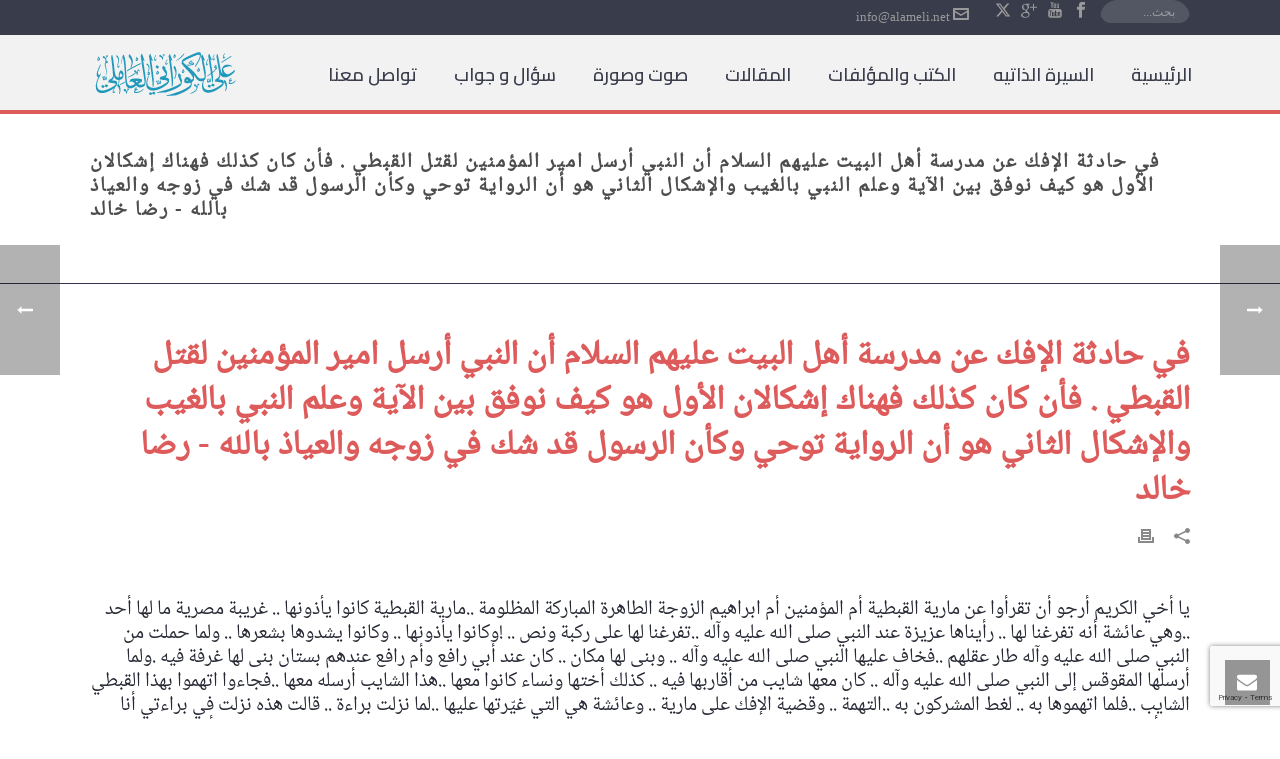

--- FILE ---
content_type: text/html; charset=UTF-8
request_url: http://www.alameli.net/bwl-advanced-faq/%D9%81%D9%8A-%D8%AD%D8%A7%D8%AF%D8%AB%D8%A9-%D8%A7%D9%84%D8%A5%D9%81%D9%83-%D8%B9%D9%86-%D9%85%D8%AF%D8%B1%D8%B3%D8%A9-%D8%A3%D9%87%D9%84-%D8%A7%D9%84%D8%A8%D9%8A%D8%AA-%D8%B9%D9%84%D9%8A%D9%87%D9%85/
body_size: 27301
content:
<!DOCTYPE html>
<html dir="ltr" lang="ar-LB" prefix="og: https://ogp.me/ns#" >
<head>
		<meta charset="UTF-8" /><meta name="viewport" content="width=device-width, initial-scale=1.0, minimum-scale=1.0, maximum-scale=1.0, user-scalable=0" /><meta http-equiv="X-UA-Compatible" content="IE=edge,chrome=1" /><meta name="format-detection" content="telephone=no"><title>في حادثة الإفك عن مدرسة أهل البيت عليهم السلام أن النبي أرسل امير المؤمنين لقتل القبطي . فأن كان كذلك فهناك إشكالان الأول هو كيف نوفق بين الآية وعلم النبي بالغيب والإشكال الثاني هو أن الرواية توحي وكأن الرسول قد شك في زوجه والعياذ بالله - رضا خالد - موقع العلامة الشيخ علي الكوراني العاملي</title>
<script type="text/javascript">var ajaxurl = "http://www.alameli.net/wp-admin/admin-ajax.php";</script>	<style>img:is([sizes="auto" i], [sizes^="auto," i]) { contain-intrinsic-size: 3000px 1500px }</style>
	
		<!-- All in One SEO 4.9.1 - aioseo.com -->
	<meta name="description" content="يا أخي الكريم أرجو أن تقرأوا عن مارية القبطية أم المؤمنين أم ابراهيم الزوجة الطاهرة المباركة المظلومة ..مارية القبطية كانوا يأذونها .. غريبة مصرية ما لها أحد ..وهي عائشة أنه تفرغنا لها .. رأيناها عزيزة عند النبي صلى الله عليه وآله ..تفرغنا لها على ركبة ونص .. !وكانوا يأذونها .. وكانوا يشدوها بشعرها .. ولما" />
	<meta name="robots" content="max-image-preview:large" />
	<link rel="canonical" href="http://www.alameli.net/bwl-advanced-faq/%d9%81%d9%8a-%d8%ad%d8%a7%d8%af%d8%ab%d8%a9-%d8%a7%d9%84%d8%a5%d9%81%d9%83-%d8%b9%d9%86-%d9%85%d8%af%d8%b1%d8%b3%d8%a9-%d8%a3%d9%87%d9%84-%d8%a7%d9%84%d8%a8%d9%8a%d8%aa-%d8%b9%d9%84%d9%8a%d9%87%d9%85/" />
	<meta name="generator" content="All in One SEO (AIOSEO) 4.9.1" />
		<meta property="og:locale" content="ar_AR" />
		<meta property="og:site_name" content="موقع العلامة الشيخ علي الكوراني العاملي - Sheikh Ali al-Kourani al-Ameli" />
		<meta property="og:type" content="article" />
		<meta property="og:title" content="في حادثة الإفك عن مدرسة أهل البيت عليهم السلام أن النبي أرسل امير المؤمنين لقتل القبطي . فأن كان كذلك فهناك إشكالان الأول هو كيف نوفق بين الآية وعلم النبي بالغيب والإشكال الثاني هو أن الرواية توحي وكأن الرسول قد شك في زوجه والعياذ بالله - رضا خالد - موقع العلامة الشيخ علي الكوراني العاملي" />
		<meta property="og:description" content="يا أخي الكريم أرجو أن تقرأوا عن مارية القبطية أم المؤمنين أم ابراهيم الزوجة الطاهرة المباركة المظلومة ..مارية القبطية كانوا يأذونها .. غريبة مصرية ما لها أحد ..وهي عائشة أنه تفرغنا لها .. رأيناها عزيزة عند النبي صلى الله عليه وآله ..تفرغنا لها على ركبة ونص .. !وكانوا يأذونها .. وكانوا يشدوها بشعرها .. ولما" />
		<meta property="og:url" content="http://www.alameli.net/bwl-advanced-faq/%d9%81%d9%8a-%d8%ad%d8%a7%d8%af%d8%ab%d8%a9-%d8%a7%d9%84%d8%a5%d9%81%d9%83-%d8%b9%d9%86-%d9%85%d8%af%d8%b1%d8%b3%d8%a9-%d8%a3%d9%87%d9%84-%d8%a7%d9%84%d8%a8%d9%8a%d8%aa-%d8%b9%d9%84%d9%8a%d9%87%d9%85/" />
		<meta property="article:published_time" content="2018-01-06T06:14:53+00:00" />
		<meta property="article:modified_time" content="2018-01-06T06:14:53+00:00" />
		<meta name="twitter:card" content="summary_large_image" />
		<meta name="twitter:title" content="في حادثة الإفك عن مدرسة أهل البيت عليهم السلام أن النبي أرسل امير المؤمنين لقتل القبطي . فأن كان كذلك فهناك إشكالان الأول هو كيف نوفق بين الآية وعلم النبي بالغيب والإشكال الثاني هو أن الرواية توحي وكأن الرسول قد شك في زوجه والعياذ بالله - رضا خالد - موقع العلامة الشيخ علي الكوراني العاملي" />
		<meta name="twitter:description" content="يا أخي الكريم أرجو أن تقرأوا عن مارية القبطية أم المؤمنين أم ابراهيم الزوجة الطاهرة المباركة المظلومة ..مارية القبطية كانوا يأذونها .. غريبة مصرية ما لها أحد ..وهي عائشة أنه تفرغنا لها .. رأيناها عزيزة عند النبي صلى الله عليه وآله ..تفرغنا لها على ركبة ونص .. !وكانوا يأذونها .. وكانوا يشدوها بشعرها .. ولما" />
		<script type="application/ld+json" class="aioseo-schema">
			{"@context":"https:\/\/schema.org","@graph":[{"@type":"BreadcrumbList","@id":"http:\/\/www.alameli.net\/bwl-advanced-faq\/%d9%81%d9%8a-%d8%ad%d8%a7%d8%af%d8%ab%d8%a9-%d8%a7%d9%84%d8%a5%d9%81%d9%83-%d8%b9%d9%86-%d9%85%d8%af%d8%b1%d8%b3%d8%a9-%d8%a3%d9%87%d9%84-%d8%a7%d9%84%d8%a8%d9%8a%d8%aa-%d8%b9%d9%84%d9%8a%d9%87%d9%85\/#breadcrumblist","itemListElement":[{"@type":"ListItem","@id":"http:\/\/www.alameli.net#listItem","position":1,"name":"Home","item":"http:\/\/www.alameli.net","nextItem":{"@type":"ListItem","@id":"http:\/\/www.alameli.net\/bwl-advanced-faq-category\/aqaid\/#listItem","name":"\u0639\u0642\u0627\u0626\u062f"}},{"@type":"ListItem","@id":"http:\/\/www.alameli.net\/bwl-advanced-faq-category\/aqaid\/#listItem","position":2,"name":"\u0639\u0642\u0627\u0626\u062f","item":"http:\/\/www.alameli.net\/bwl-advanced-faq-category\/aqaid\/","nextItem":{"@type":"ListItem","@id":"http:\/\/www.alameli.net\/bwl-advanced-faq\/%d9%81%d9%8a-%d8%ad%d8%a7%d8%af%d8%ab%d8%a9-%d8%a7%d9%84%d8%a5%d9%81%d9%83-%d8%b9%d9%86-%d9%85%d8%af%d8%b1%d8%b3%d8%a9-%d8%a3%d9%87%d9%84-%d8%a7%d9%84%d8%a8%d9%8a%d8%aa-%d8%b9%d9%84%d9%8a%d9%87%d9%85\/#listItem","name":"\u0641\u064a \u062d\u0627\u062f\u062b\u0629 \u0627\u0644\u0625\u0641\u0643 \u0639\u0646 \u0645\u062f\u0631\u0633\u0629 \u0623\u0647\u0644 \u0627\u0644\u0628\u064a\u062a \u0639\u0644\u064a\u0647\u0645 \u0627\u0644\u0633\u0644\u0627\u0645  \u0623\u0646 \u0627\u0644\u0646\u0628\u064a \u0623\u0631\u0633\u0644 \u0627\u0645\u064a\u0631 \u0627\u0644\u0645\u0624\u0645\u0646\u064a\u0646  \u0644\u0642\u062a\u0644 \u0627\u0644\u0642\u0628\u0637\u064a . \u0641\u0623\u0646 \u0643\u0627\u0646 \u0643\u0630\u0644\u0643 \u0641\u0647\u0646\u0627\u0643 \u0625\u0634\u0643\u0627\u0644\u0627\u0646 \u0627\u0644\u0623\u0648\u0644 \u0647\u0648  \u0643\u064a\u0641 \u0646\u0648\u0641\u0642 \u0628\u064a\u0646 \u0627\u0644\u0622\u064a\u0629 \u0648\u0639\u0644\u0645 \u0627\u0644\u0646\u0628\u064a \u0628\u0627\u0644\u063a\u064a\u0628  \u0648\u0627\u0644\u0625\u0634\u0643\u0627\u0644 \u0627\u0644\u062b\u0627\u0646\u064a \u0647\u0648 \u0623\u0646 \u0627\u0644\u0631\u0648\u0627\u064a\u0629 \u062a\u0648\u062d\u064a \u0648\u0643\u0623\u0646 \u0627\u0644\u0631\u0633\u0648\u0644 \u0642\u062f \u0634\u0643 \u0641\u064a \u0632\u0648\u062c\u0647 \u0648\u0627\u0644\u0639\u064a\u0627\u0630 \u0628\u0627\u0644\u0644\u0647 - \u0631\u0636\u0627 \u062e\u0627\u0644\u062f"},"previousItem":{"@type":"ListItem","@id":"http:\/\/www.alameli.net#listItem","name":"Home"}},{"@type":"ListItem","@id":"http:\/\/www.alameli.net\/bwl-advanced-faq\/%d9%81%d9%8a-%d8%ad%d8%a7%d8%af%d8%ab%d8%a9-%d8%a7%d9%84%d8%a5%d9%81%d9%83-%d8%b9%d9%86-%d9%85%d8%af%d8%b1%d8%b3%d8%a9-%d8%a3%d9%87%d9%84-%d8%a7%d9%84%d8%a8%d9%8a%d8%aa-%d8%b9%d9%84%d9%8a%d9%87%d9%85\/#listItem","position":3,"name":"\u0641\u064a \u062d\u0627\u062f\u062b\u0629 \u0627\u0644\u0625\u0641\u0643 \u0639\u0646 \u0645\u062f\u0631\u0633\u0629 \u0623\u0647\u0644 \u0627\u0644\u0628\u064a\u062a \u0639\u0644\u064a\u0647\u0645 \u0627\u0644\u0633\u0644\u0627\u0645  \u0623\u0646 \u0627\u0644\u0646\u0628\u064a \u0623\u0631\u0633\u0644 \u0627\u0645\u064a\u0631 \u0627\u0644\u0645\u0624\u0645\u0646\u064a\u0646  \u0644\u0642\u062a\u0644 \u0627\u0644\u0642\u0628\u0637\u064a . \u0641\u0623\u0646 \u0643\u0627\u0646 \u0643\u0630\u0644\u0643 \u0641\u0647\u0646\u0627\u0643 \u0625\u0634\u0643\u0627\u0644\u0627\u0646 \u0627\u0644\u0623\u0648\u0644 \u0647\u0648  \u0643\u064a\u0641 \u0646\u0648\u0641\u0642 \u0628\u064a\u0646 \u0627\u0644\u0622\u064a\u0629 \u0648\u0639\u0644\u0645 \u0627\u0644\u0646\u0628\u064a \u0628\u0627\u0644\u063a\u064a\u0628  \u0648\u0627\u0644\u0625\u0634\u0643\u0627\u0644 \u0627\u0644\u062b\u0627\u0646\u064a \u0647\u0648 \u0623\u0646 \u0627\u0644\u0631\u0648\u0627\u064a\u0629 \u062a\u0648\u062d\u064a \u0648\u0643\u0623\u0646 \u0627\u0644\u0631\u0633\u0648\u0644 \u0642\u062f \u0634\u0643 \u0641\u064a \u0632\u0648\u062c\u0647 \u0648\u0627\u0644\u0639\u064a\u0627\u0630 \u0628\u0627\u0644\u0644\u0647 - \u0631\u0636\u0627 \u062e\u0627\u0644\u062f","previousItem":{"@type":"ListItem","@id":"http:\/\/www.alameli.net\/bwl-advanced-faq-category\/aqaid\/#listItem","name":"\u0639\u0642\u0627\u0626\u062f"}}]},{"@type":"Organization","@id":"http:\/\/www.alameli.net\/#organization","name":"\u0645\u0648\u0642\u0639 \u0627\u0644\u0639\u0644\u0627\u0645\u0629 \u0627\u0644\u0634\u064a\u062e \u0639\u0644\u064a \u0627\u0644\u0643\u0648\u0631\u0627\u0646\u064a \u0627\u0644\u0639\u0627\u0645\u0644\u064a","description":"Sheikh Ali al-Kourani al-Ameli","url":"http:\/\/www.alameli.net\/"},{"@type":"Person","@id":"http:\/\/www.alameli.net\/author\/#author","url":"http:\/\/www.alameli.net\/author\/"},{"@type":"WebPage","@id":"http:\/\/www.alameli.net\/bwl-advanced-faq\/%d9%81%d9%8a-%d8%ad%d8%a7%d8%af%d8%ab%d8%a9-%d8%a7%d9%84%d8%a5%d9%81%d9%83-%d8%b9%d9%86-%d9%85%d8%af%d8%b1%d8%b3%d8%a9-%d8%a3%d9%87%d9%84-%d8%a7%d9%84%d8%a8%d9%8a%d8%aa-%d8%b9%d9%84%d9%8a%d9%87%d9%85\/#webpage","url":"http:\/\/www.alameli.net\/bwl-advanced-faq\/%d9%81%d9%8a-%d8%ad%d8%a7%d8%af%d8%ab%d8%a9-%d8%a7%d9%84%d8%a5%d9%81%d9%83-%d8%b9%d9%86-%d9%85%d8%af%d8%b1%d8%b3%d8%a9-%d8%a3%d9%87%d9%84-%d8%a7%d9%84%d8%a8%d9%8a%d8%aa-%d8%b9%d9%84%d9%8a%d9%87%d9%85\/","name":"\u0641\u064a \u062d\u0627\u062f\u062b\u0629 \u0627\u0644\u0625\u0641\u0643 \u0639\u0646 \u0645\u062f\u0631\u0633\u0629 \u0623\u0647\u0644 \u0627\u0644\u0628\u064a\u062a \u0639\u0644\u064a\u0647\u0645 \u0627\u0644\u0633\u0644\u0627\u0645 \u0623\u0646 \u0627\u0644\u0646\u0628\u064a \u0623\u0631\u0633\u0644 \u0627\u0645\u064a\u0631 \u0627\u0644\u0645\u0624\u0645\u0646\u064a\u0646 \u0644\u0642\u062a\u0644 \u0627\u0644\u0642\u0628\u0637\u064a . \u0641\u0623\u0646 \u0643\u0627\u0646 \u0643\u0630\u0644\u0643 \u0641\u0647\u0646\u0627\u0643 \u0625\u0634\u0643\u0627\u0644\u0627\u0646 \u0627\u0644\u0623\u0648\u0644 \u0647\u0648 \u0643\u064a\u0641 \u0646\u0648\u0641\u0642 \u0628\u064a\u0646 \u0627\u0644\u0622\u064a\u0629 \u0648\u0639\u0644\u0645 \u0627\u0644\u0646\u0628\u064a \u0628\u0627\u0644\u063a\u064a\u0628 \u0648\u0627\u0644\u0625\u0634\u0643\u0627\u0644 \u0627\u0644\u062b\u0627\u0646\u064a \u0647\u0648 \u0623\u0646 \u0627\u0644\u0631\u0648\u0627\u064a\u0629 \u062a\u0648\u062d\u064a \u0648\u0643\u0623\u0646 \u0627\u0644\u0631\u0633\u0648\u0644 \u0642\u062f \u0634\u0643 \u0641\u064a \u0632\u0648\u062c\u0647 \u0648\u0627\u0644\u0639\u064a\u0627\u0630 \u0628\u0627\u0644\u0644\u0647 - \u0631\u0636\u0627 \u062e\u0627\u0644\u062f - \u0645\u0648\u0642\u0639 \u0627\u0644\u0639\u0644\u0627\u0645\u0629 \u0627\u0644\u0634\u064a\u062e \u0639\u0644\u064a \u0627\u0644\u0643\u0648\u0631\u0627\u0646\u064a \u0627\u0644\u0639\u0627\u0645\u0644\u064a","description":"\u064a\u0627 \u0623\u062e\u064a \u0627\u0644\u0643\u0631\u064a\u0645 \u0623\u0631\u062c\u0648 \u0623\u0646 \u062a\u0642\u0631\u0623\u0648\u0627 \u0639\u0646 \u0645\u0627\u0631\u064a\u0629 \u0627\u0644\u0642\u0628\u0637\u064a\u0629 \u0623\u0645 \u0627\u0644\u0645\u0624\u0645\u0646\u064a\u0646 \u0623\u0645 \u0627\u0628\u0631\u0627\u0647\u064a\u0645 \u0627\u0644\u0632\u0648\u062c\u0629 \u0627\u0644\u0637\u0627\u0647\u0631\u0629 \u0627\u0644\u0645\u0628\u0627\u0631\u0643\u0629 \u0627\u0644\u0645\u0638\u0644\u0648\u0645\u0629 ..\u0645\u0627\u0631\u064a\u0629 \u0627\u0644\u0642\u0628\u0637\u064a\u0629 \u0643\u0627\u0646\u0648\u0627 \u064a\u0623\u0630\u0648\u0646\u0647\u0627 .. \u063a\u0631\u064a\u0628\u0629 \u0645\u0635\u0631\u064a\u0629 \u0645\u0627 \u0644\u0647\u0627 \u0623\u062d\u062f ..\u0648\u0647\u064a \u0639\u0627\u0626\u0634\u0629 \u0623\u0646\u0647 \u062a\u0641\u0631\u063a\u0646\u0627 \u0644\u0647\u0627 .. \u0631\u0623\u064a\u0646\u0627\u0647\u0627 \u0639\u0632\u064a\u0632\u0629 \u0639\u0646\u062f \u0627\u0644\u0646\u0628\u064a \u0635\u0644\u0649 \u0627\u0644\u0644\u0647 \u0639\u0644\u064a\u0647 \u0648\u0622\u0644\u0647 ..\u062a\u0641\u0631\u063a\u0646\u0627 \u0644\u0647\u0627 \u0639\u0644\u0649 \u0631\u0643\u0628\u0629 \u0648\u0646\u0635 .. !\u0648\u0643\u0627\u0646\u0648\u0627 \u064a\u0623\u0630\u0648\u0646\u0647\u0627 .. \u0648\u0643\u0627\u0646\u0648\u0627 \u064a\u0634\u062f\u0648\u0647\u0627 \u0628\u0634\u0639\u0631\u0647\u0627 .. \u0648\u0644\u0645\u0627","inLanguage":"ar-LB","isPartOf":{"@id":"http:\/\/www.alameli.net\/#website"},"breadcrumb":{"@id":"http:\/\/www.alameli.net\/bwl-advanced-faq\/%d9%81%d9%8a-%d8%ad%d8%a7%d8%af%d8%ab%d8%a9-%d8%a7%d9%84%d8%a5%d9%81%d9%83-%d8%b9%d9%86-%d9%85%d8%af%d8%b1%d8%b3%d8%a9-%d8%a3%d9%87%d9%84-%d8%a7%d9%84%d8%a8%d9%8a%d8%aa-%d8%b9%d9%84%d9%8a%d9%87%d9%85\/#breadcrumblist"},"author":{"@id":"http:\/\/www.alameli.net\/author\/#author"},"creator":{"@id":"http:\/\/www.alameli.net\/author\/#author"},"datePublished":"2018-01-06T08:14:53+02:00","dateModified":"2018-01-06T08:14:53+02:00"},{"@type":"WebSite","@id":"http:\/\/www.alameli.net\/#website","url":"http:\/\/www.alameli.net\/","name":"\u0645\u0648\u0642\u0639 \u0627\u0644\u0639\u0644\u0627\u0645\u0629 \u0627\u0644\u0634\u064a\u062e \u0639\u0644\u064a \u0627\u0644\u0643\u0648\u0631\u0627\u0646\u064a \u0627\u0644\u0639\u0627\u0645\u0644\u064a","description":"Sheikh Ali al-Kourani al-Ameli","inLanguage":"ar-LB","publisher":{"@id":"http:\/\/www.alameli.net\/#organization"}}]}
		</script>
		<!-- All in One SEO -->

<meta name="dlm-version" content="5.1.6">
		<style id="critical-path-css" type="text/css">
			body,html{width:100%;height:100%;margin:0;padding:0}.page-preloader{top:0;left:0;z-index:999;position:fixed;height:100%;width:100%;text-align:center}.preloader-preview-area{-webkit-animation-delay:-.2s;animation-delay:-.2s;top:50%;-webkit-transform:translateY(100%);-ms-transform:translateY(100%);transform:translateY(100%);margin-top:10px;max-height:calc(50% - 20px);opacity:1;width:100%;text-align:center;position:absolute}.preloader-logo{max-width:90%;top:50%;-webkit-transform:translateY(-100%);-ms-transform:translateY(-100%);transform:translateY(-100%);margin:-10px auto 0 auto;max-height:calc(50% - 20px);opacity:1;position:relative}.ball-pulse>div{width:15px;height:15px;border-radius:100%;margin:2px;-webkit-animation-fill-mode:both;animation-fill-mode:both;display:inline-block;-webkit-animation:ball-pulse .75s infinite cubic-bezier(.2,.68,.18,1.08);animation:ball-pulse .75s infinite cubic-bezier(.2,.68,.18,1.08)}.ball-pulse>div:nth-child(1){-webkit-animation-delay:-.36s;animation-delay:-.36s}.ball-pulse>div:nth-child(2){-webkit-animation-delay:-.24s;animation-delay:-.24s}.ball-pulse>div:nth-child(3){-webkit-animation-delay:-.12s;animation-delay:-.12s}@-webkit-keyframes ball-pulse{0%{-webkit-transform:scale(1);transform:scale(1);opacity:1}45%{-webkit-transform:scale(.1);transform:scale(.1);opacity:.7}80%{-webkit-transform:scale(1);transform:scale(1);opacity:1}}@keyframes ball-pulse{0%{-webkit-transform:scale(1);transform:scale(1);opacity:1}45%{-webkit-transform:scale(.1);transform:scale(.1);opacity:.7}80%{-webkit-transform:scale(1);transform:scale(1);opacity:1}}.ball-clip-rotate-pulse{position:relative;-webkit-transform:translateY(-15px) translateX(-10px);-ms-transform:translateY(-15px) translateX(-10px);transform:translateY(-15px) translateX(-10px);display:inline-block}.ball-clip-rotate-pulse>div{-webkit-animation-fill-mode:both;animation-fill-mode:both;position:absolute;top:0;left:0;border-radius:100%}.ball-clip-rotate-pulse>div:first-child{height:36px;width:36px;top:7px;left:-7px;-webkit-animation:ball-clip-rotate-pulse-scale 1s 0s cubic-bezier(.09,.57,.49,.9) infinite;animation:ball-clip-rotate-pulse-scale 1s 0s cubic-bezier(.09,.57,.49,.9) infinite}.ball-clip-rotate-pulse>div:last-child{position:absolute;width:50px;height:50px;left:-16px;top:-2px;background:0 0;border:2px solid;-webkit-animation:ball-clip-rotate-pulse-rotate 1s 0s cubic-bezier(.09,.57,.49,.9) infinite;animation:ball-clip-rotate-pulse-rotate 1s 0s cubic-bezier(.09,.57,.49,.9) infinite;-webkit-animation-duration:1s;animation-duration:1s}@-webkit-keyframes ball-clip-rotate-pulse-rotate{0%{-webkit-transform:rotate(0) scale(1);transform:rotate(0) scale(1)}50%{-webkit-transform:rotate(180deg) scale(.6);transform:rotate(180deg) scale(.6)}100%{-webkit-transform:rotate(360deg) scale(1);transform:rotate(360deg) scale(1)}}@keyframes ball-clip-rotate-pulse-rotate{0%{-webkit-transform:rotate(0) scale(1);transform:rotate(0) scale(1)}50%{-webkit-transform:rotate(180deg) scale(.6);transform:rotate(180deg) scale(.6)}100%{-webkit-transform:rotate(360deg) scale(1);transform:rotate(360deg) scale(1)}}@-webkit-keyframes ball-clip-rotate-pulse-scale{30%{-webkit-transform:scale(.3);transform:scale(.3)}100%{-webkit-transform:scale(1);transform:scale(1)}}@keyframes ball-clip-rotate-pulse-scale{30%{-webkit-transform:scale(.3);transform:scale(.3)}100%{-webkit-transform:scale(1);transform:scale(1)}}@-webkit-keyframes square-spin{25%{-webkit-transform:perspective(100px) rotateX(180deg) rotateY(0);transform:perspective(100px) rotateX(180deg) rotateY(0)}50%{-webkit-transform:perspective(100px) rotateX(180deg) rotateY(180deg);transform:perspective(100px) rotateX(180deg) rotateY(180deg)}75%{-webkit-transform:perspective(100px) rotateX(0) rotateY(180deg);transform:perspective(100px) rotateX(0) rotateY(180deg)}100%{-webkit-transform:perspective(100px) rotateX(0) rotateY(0);transform:perspective(100px) rotateX(0) rotateY(0)}}@keyframes square-spin{25%{-webkit-transform:perspective(100px) rotateX(180deg) rotateY(0);transform:perspective(100px) rotateX(180deg) rotateY(0)}50%{-webkit-transform:perspective(100px) rotateX(180deg) rotateY(180deg);transform:perspective(100px) rotateX(180deg) rotateY(180deg)}75%{-webkit-transform:perspective(100px) rotateX(0) rotateY(180deg);transform:perspective(100px) rotateX(0) rotateY(180deg)}100%{-webkit-transform:perspective(100px) rotateX(0) rotateY(0);transform:perspective(100px) rotateX(0) rotateY(0)}}.square-spin{display:inline-block}.square-spin>div{-webkit-animation-fill-mode:both;animation-fill-mode:both;width:50px;height:50px;-webkit-animation:square-spin 3s 0s cubic-bezier(.09,.57,.49,.9) infinite;animation:square-spin 3s 0s cubic-bezier(.09,.57,.49,.9) infinite}.cube-transition{position:relative;-webkit-transform:translate(-25px,-25px);-ms-transform:translate(-25px,-25px);transform:translate(-25px,-25px);display:inline-block}.cube-transition>div{-webkit-animation-fill-mode:both;animation-fill-mode:both;width:15px;height:15px;position:absolute;top:-5px;left:-5px;-webkit-animation:cube-transition 1.6s 0s infinite ease-in-out;animation:cube-transition 1.6s 0s infinite ease-in-out}.cube-transition>div:last-child{-webkit-animation-delay:-.8s;animation-delay:-.8s}@-webkit-keyframes cube-transition{25%{-webkit-transform:translateX(50px) scale(.5) rotate(-90deg);transform:translateX(50px) scale(.5) rotate(-90deg)}50%{-webkit-transform:translate(50px,50px) rotate(-180deg);transform:translate(50px,50px) rotate(-180deg)}75%{-webkit-transform:translateY(50px) scale(.5) rotate(-270deg);transform:translateY(50px) scale(.5) rotate(-270deg)}100%{-webkit-transform:rotate(-360deg);transform:rotate(-360deg)}}@keyframes cube-transition{25%{-webkit-transform:translateX(50px) scale(.5) rotate(-90deg);transform:translateX(50px) scale(.5) rotate(-90deg)}50%{-webkit-transform:translate(50px,50px) rotate(-180deg);transform:translate(50px,50px) rotate(-180deg)}75%{-webkit-transform:translateY(50px) scale(.5) rotate(-270deg);transform:translateY(50px) scale(.5) rotate(-270deg)}100%{-webkit-transform:rotate(-360deg);transform:rotate(-360deg)}}.ball-scale>div{border-radius:100%;margin:2px;-webkit-animation-fill-mode:both;animation-fill-mode:both;display:inline-block;height:60px;width:60px;-webkit-animation:ball-scale 1s 0s ease-in-out infinite;animation:ball-scale 1s 0s ease-in-out infinite}@-webkit-keyframes ball-scale{0%{-webkit-transform:scale(0);transform:scale(0)}100%{-webkit-transform:scale(1);transform:scale(1);opacity:0}}@keyframes ball-scale{0%{-webkit-transform:scale(0);transform:scale(0)}100%{-webkit-transform:scale(1);transform:scale(1);opacity:0}}.line-scale>div{-webkit-animation-fill-mode:both;animation-fill-mode:both;display:inline-block;width:5px;height:50px;border-radius:2px;margin:2px}.line-scale>div:nth-child(1){-webkit-animation:line-scale 1s -.5s infinite cubic-bezier(.2,.68,.18,1.08);animation:line-scale 1s -.5s infinite cubic-bezier(.2,.68,.18,1.08)}.line-scale>div:nth-child(2){-webkit-animation:line-scale 1s -.4s infinite cubic-bezier(.2,.68,.18,1.08);animation:line-scale 1s -.4s infinite cubic-bezier(.2,.68,.18,1.08)}.line-scale>div:nth-child(3){-webkit-animation:line-scale 1s -.3s infinite cubic-bezier(.2,.68,.18,1.08);animation:line-scale 1s -.3s infinite cubic-bezier(.2,.68,.18,1.08)}.line-scale>div:nth-child(4){-webkit-animation:line-scale 1s -.2s infinite cubic-bezier(.2,.68,.18,1.08);animation:line-scale 1s -.2s infinite cubic-bezier(.2,.68,.18,1.08)}.line-scale>div:nth-child(5){-webkit-animation:line-scale 1s -.1s infinite cubic-bezier(.2,.68,.18,1.08);animation:line-scale 1s -.1s infinite cubic-bezier(.2,.68,.18,1.08)}@-webkit-keyframes line-scale{0%{-webkit-transform:scaley(1);transform:scaley(1)}50%{-webkit-transform:scaley(.4);transform:scaley(.4)}100%{-webkit-transform:scaley(1);transform:scaley(1)}}@keyframes line-scale{0%{-webkit-transform:scaley(1);transform:scaley(1)}50%{-webkit-transform:scaley(.4);transform:scaley(.4)}100%{-webkit-transform:scaley(1);transform:scaley(1)}}.ball-scale-multiple{position:relative;-webkit-transform:translateY(30px);-ms-transform:translateY(30px);transform:translateY(30px);display:inline-block}.ball-scale-multiple>div{border-radius:100%;-webkit-animation-fill-mode:both;animation-fill-mode:both;margin:2px;position:absolute;left:-30px;top:0;opacity:0;margin:0;width:50px;height:50px;-webkit-animation:ball-scale-multiple 1s 0s linear infinite;animation:ball-scale-multiple 1s 0s linear infinite}.ball-scale-multiple>div:nth-child(2){-webkit-animation-delay:-.2s;animation-delay:-.2s}.ball-scale-multiple>div:nth-child(3){-webkit-animation-delay:-.2s;animation-delay:-.2s}@-webkit-keyframes ball-scale-multiple{0%{-webkit-transform:scale(0);transform:scale(0);opacity:0}5%{opacity:1}100%{-webkit-transform:scale(1);transform:scale(1);opacity:0}}@keyframes ball-scale-multiple{0%{-webkit-transform:scale(0);transform:scale(0);opacity:0}5%{opacity:1}100%{-webkit-transform:scale(1);transform:scale(1);opacity:0}}.ball-pulse-sync{display:inline-block}.ball-pulse-sync>div{width:15px;height:15px;border-radius:100%;margin:2px;-webkit-animation-fill-mode:both;animation-fill-mode:both;display:inline-block}.ball-pulse-sync>div:nth-child(1){-webkit-animation:ball-pulse-sync .6s -.21s infinite ease-in-out;animation:ball-pulse-sync .6s -.21s infinite ease-in-out}.ball-pulse-sync>div:nth-child(2){-webkit-animation:ball-pulse-sync .6s -.14s infinite ease-in-out;animation:ball-pulse-sync .6s -.14s infinite ease-in-out}.ball-pulse-sync>div:nth-child(3){-webkit-animation:ball-pulse-sync .6s -70ms infinite ease-in-out;animation:ball-pulse-sync .6s -70ms infinite ease-in-out}@-webkit-keyframes ball-pulse-sync{33%{-webkit-transform:translateY(10px);transform:translateY(10px)}66%{-webkit-transform:translateY(-10px);transform:translateY(-10px)}100%{-webkit-transform:translateY(0);transform:translateY(0)}}@keyframes ball-pulse-sync{33%{-webkit-transform:translateY(10px);transform:translateY(10px)}66%{-webkit-transform:translateY(-10px);transform:translateY(-10px)}100%{-webkit-transform:translateY(0);transform:translateY(0)}}.transparent-circle{display:inline-block;border-top:.5em solid rgba(255,255,255,.2);border-right:.5em solid rgba(255,255,255,.2);border-bottom:.5em solid rgba(255,255,255,.2);border-left:.5em solid #fff;-webkit-transform:translateZ(0);transform:translateZ(0);-webkit-animation:transparent-circle 1.1s infinite linear;animation:transparent-circle 1.1s infinite linear;width:50px;height:50px;border-radius:50%}.transparent-circle:after{border-radius:50%;width:10em;height:10em}@-webkit-keyframes transparent-circle{0%{-webkit-transform:rotate(0);transform:rotate(0)}100%{-webkit-transform:rotate(360deg);transform:rotate(360deg)}}@keyframes transparent-circle{0%{-webkit-transform:rotate(0);transform:rotate(0)}100%{-webkit-transform:rotate(360deg);transform:rotate(360deg)}}.ball-spin-fade-loader{position:relative;top:-10px;left:-10px;display:inline-block}.ball-spin-fade-loader>div{width:15px;height:15px;border-radius:100%;margin:2px;-webkit-animation-fill-mode:both;animation-fill-mode:both;position:absolute;-webkit-animation:ball-spin-fade-loader 1s infinite linear;animation:ball-spin-fade-loader 1s infinite linear}.ball-spin-fade-loader>div:nth-child(1){top:25px;left:0;animation-delay:-.84s;-webkit-animation-delay:-.84s}.ball-spin-fade-loader>div:nth-child(2){top:17.05px;left:17.05px;animation-delay:-.72s;-webkit-animation-delay:-.72s}.ball-spin-fade-loader>div:nth-child(3){top:0;left:25px;animation-delay:-.6s;-webkit-animation-delay:-.6s}.ball-spin-fade-loader>div:nth-child(4){top:-17.05px;left:17.05px;animation-delay:-.48s;-webkit-animation-delay:-.48s}.ball-spin-fade-loader>div:nth-child(5){top:-25px;left:0;animation-delay:-.36s;-webkit-animation-delay:-.36s}.ball-spin-fade-loader>div:nth-child(6){top:-17.05px;left:-17.05px;animation-delay:-.24s;-webkit-animation-delay:-.24s}.ball-spin-fade-loader>div:nth-child(7){top:0;left:-25px;animation-delay:-.12s;-webkit-animation-delay:-.12s}.ball-spin-fade-loader>div:nth-child(8){top:17.05px;left:-17.05px;animation-delay:0s;-webkit-animation-delay:0s}@-webkit-keyframes ball-spin-fade-loader{50%{opacity:.3;-webkit-transform:scale(.4);transform:scale(.4)}100%{opacity:1;-webkit-transform:scale(1);transform:scale(1)}}@keyframes ball-spin-fade-loader{50%{opacity:.3;-webkit-transform:scale(.4);transform:scale(.4)}100%{opacity:1;-webkit-transform:scale(1);transform:scale(1)}}		</style>

		<link rel="alternate" type="application/rss+xml" title="موقع العلامة الشيخ علي الكوراني العاملي &raquo; Feed" href="http://www.alameli.net/feed/" />
<link rel="alternate" type="application/rss+xml" title="موقع العلامة الشيخ علي الكوراني العاملي &raquo; Comments Feed" href="http://www.alameli.net/comments/feed/" />

<link rel="shortcut icon" href="http://www.alameli.net/wp-content/themes/jupiter/assets/images/favicon.png"  />
<script type="text/javascript">window.abb = {};php = {};window.PHP = {};PHP.ajax = "http://www.alameli.net/wp-admin/admin-ajax.php";PHP.wp_p_id = "11653";var mk_header_parallax, mk_banner_parallax, mk_page_parallax, mk_footer_parallax, mk_body_parallax;var mk_images_dir = "http://www.alameli.net/wp-content/themes/jupiter/assets/images",mk_theme_js_path = "http://www.alameli.net/wp-content/themes/jupiter/assets/js",mk_theme_dir = "http://www.alameli.net/wp-content/themes/jupiter",mk_captcha_placeholder = "أدخل حروف التحقق",mk_captcha_invalid_txt = "Invalid. Try again.",mk_captcha_correct_txt = "Captcha correct.",mk_responsive_nav_width = 1140,mk_vertical_header_back = "Back",mk_vertical_header_anim = "1",mk_check_rtl = true,mk_grid_width = 1140,mk_ajax_search_option = "toolbar",mk_preloader_bg_color = "#2199bc",mk_accent_color = "#2199bc",mk_go_to_top =  "true",mk_smooth_scroll =  "true",mk_show_background_video =  "true",mk_preloader_bar_color = "#2199bc",mk_preloader_logo = "http://www.alameli.org/wp-content/uploads/2018/01/alameli_logo_white-ii.png";var mk_header_parallax = false,mk_banner_parallax = false,mk_footer_parallax = false,mk_body_parallax = false,mk_no_more_posts = "No More Posts",mk_typekit_id   = "",mk_google_fonts = ["Cairo:100italic,200italic,300italic,400italic,500italic,600italic,700italic,800italic,900italic,100,200,300,400,500,600,700,800,900"],mk_global_lazyload = true;</script>
<link rel='stylesheet' id='wp-block-library-css' href='http://www.alameli.net/wp-includes/css/dist/block-library/style.min.css?ver=6.8.3' type='text/css' media='all' />
<style id='wp-block-library-theme-inline-css' type='text/css'>
.wp-block-audio :where(figcaption){color:#555;font-size:13px;text-align:center}.is-dark-theme .wp-block-audio :where(figcaption){color:#ffffffa6}.wp-block-audio{margin:0 0 1em}.wp-block-code{border:1px solid #ccc;border-radius:4px;font-family:Menlo,Consolas,monaco,monospace;padding:.8em 1em}.wp-block-embed :where(figcaption){color:#555;font-size:13px;text-align:center}.is-dark-theme .wp-block-embed :where(figcaption){color:#ffffffa6}.wp-block-embed{margin:0 0 1em}.blocks-gallery-caption{color:#555;font-size:13px;text-align:center}.is-dark-theme .blocks-gallery-caption{color:#ffffffa6}:root :where(.wp-block-image figcaption){color:#555;font-size:13px;text-align:center}.is-dark-theme :root :where(.wp-block-image figcaption){color:#ffffffa6}.wp-block-image{margin:0 0 1em}.wp-block-pullquote{border-bottom:4px solid;border-top:4px solid;color:currentColor;margin-bottom:1.75em}.wp-block-pullquote cite,.wp-block-pullquote footer,.wp-block-pullquote__citation{color:currentColor;font-size:.8125em;font-style:normal;text-transform:uppercase}.wp-block-quote{border-left:.25em solid;margin:0 0 1.75em;padding-left:1em}.wp-block-quote cite,.wp-block-quote footer{color:currentColor;font-size:.8125em;font-style:normal;position:relative}.wp-block-quote:where(.has-text-align-right){border-left:none;border-right:.25em solid;padding-left:0;padding-right:1em}.wp-block-quote:where(.has-text-align-center){border:none;padding-left:0}.wp-block-quote.is-large,.wp-block-quote.is-style-large,.wp-block-quote:where(.is-style-plain){border:none}.wp-block-search .wp-block-search__label{font-weight:700}.wp-block-search__button{border:1px solid #ccc;padding:.375em .625em}:where(.wp-block-group.has-background){padding:1.25em 2.375em}.wp-block-separator.has-css-opacity{opacity:.4}.wp-block-separator{border:none;border-bottom:2px solid;margin-left:auto;margin-right:auto}.wp-block-separator.has-alpha-channel-opacity{opacity:1}.wp-block-separator:not(.is-style-wide):not(.is-style-dots){width:100px}.wp-block-separator.has-background:not(.is-style-dots){border-bottom:none;height:1px}.wp-block-separator.has-background:not(.is-style-wide):not(.is-style-dots){height:2px}.wp-block-table{margin:0 0 1em}.wp-block-table td,.wp-block-table th{word-break:normal}.wp-block-table :where(figcaption){color:#555;font-size:13px;text-align:center}.is-dark-theme .wp-block-table :where(figcaption){color:#ffffffa6}.wp-block-video :where(figcaption){color:#555;font-size:13px;text-align:center}.is-dark-theme .wp-block-video :where(figcaption){color:#ffffffa6}.wp-block-video{margin:0 0 1em}:root :where(.wp-block-template-part.has-background){margin-bottom:0;margin-top:0;padding:1.25em 2.375em}
</style>
<style id='classic-theme-styles-inline-css' type='text/css'>
/*! This file is auto-generated */
.wp-block-button__link{color:#fff;background-color:#32373c;border-radius:9999px;box-shadow:none;text-decoration:none;padding:calc(.667em + 2px) calc(1.333em + 2px);font-size:1.125em}.wp-block-file__button{background:#32373c;color:#fff;text-decoration:none}
</style>
<link rel='stylesheet' id='aioseo/css/src/vue/standalone/blocks/table-of-contents/global.scss-css' href='http://www.alameli.net/wp-content/plugins/all-in-one-seo-pack/dist/Lite/assets/css/table-of-contents/global.e90f6d47.css?ver=4.9.1' type='text/css' media='all' />
<style id='global-styles-inline-css' type='text/css'>
:root{--wp--preset--aspect-ratio--square: 1;--wp--preset--aspect-ratio--4-3: 4/3;--wp--preset--aspect-ratio--3-4: 3/4;--wp--preset--aspect-ratio--3-2: 3/2;--wp--preset--aspect-ratio--2-3: 2/3;--wp--preset--aspect-ratio--16-9: 16/9;--wp--preset--aspect-ratio--9-16: 9/16;--wp--preset--color--black: #000000;--wp--preset--color--cyan-bluish-gray: #abb8c3;--wp--preset--color--white: #ffffff;--wp--preset--color--pale-pink: #f78da7;--wp--preset--color--vivid-red: #cf2e2e;--wp--preset--color--luminous-vivid-orange: #ff6900;--wp--preset--color--luminous-vivid-amber: #fcb900;--wp--preset--color--light-green-cyan: #7bdcb5;--wp--preset--color--vivid-green-cyan: #00d084;--wp--preset--color--pale-cyan-blue: #8ed1fc;--wp--preset--color--vivid-cyan-blue: #0693e3;--wp--preset--color--vivid-purple: #9b51e0;--wp--preset--gradient--vivid-cyan-blue-to-vivid-purple: linear-gradient(135deg,rgba(6,147,227,1) 0%,rgb(155,81,224) 100%);--wp--preset--gradient--light-green-cyan-to-vivid-green-cyan: linear-gradient(135deg,rgb(122,220,180) 0%,rgb(0,208,130) 100%);--wp--preset--gradient--luminous-vivid-amber-to-luminous-vivid-orange: linear-gradient(135deg,rgba(252,185,0,1) 0%,rgba(255,105,0,1) 100%);--wp--preset--gradient--luminous-vivid-orange-to-vivid-red: linear-gradient(135deg,rgba(255,105,0,1) 0%,rgb(207,46,46) 100%);--wp--preset--gradient--very-light-gray-to-cyan-bluish-gray: linear-gradient(135deg,rgb(238,238,238) 0%,rgb(169,184,195) 100%);--wp--preset--gradient--cool-to-warm-spectrum: linear-gradient(135deg,rgb(74,234,220) 0%,rgb(151,120,209) 20%,rgb(207,42,186) 40%,rgb(238,44,130) 60%,rgb(251,105,98) 80%,rgb(254,248,76) 100%);--wp--preset--gradient--blush-light-purple: linear-gradient(135deg,rgb(255,206,236) 0%,rgb(152,150,240) 100%);--wp--preset--gradient--blush-bordeaux: linear-gradient(135deg,rgb(254,205,165) 0%,rgb(254,45,45) 50%,rgb(107,0,62) 100%);--wp--preset--gradient--luminous-dusk: linear-gradient(135deg,rgb(255,203,112) 0%,rgb(199,81,192) 50%,rgb(65,88,208) 100%);--wp--preset--gradient--pale-ocean: linear-gradient(135deg,rgb(255,245,203) 0%,rgb(182,227,212) 50%,rgb(51,167,181) 100%);--wp--preset--gradient--electric-grass: linear-gradient(135deg,rgb(202,248,128) 0%,rgb(113,206,126) 100%);--wp--preset--gradient--midnight: linear-gradient(135deg,rgb(2,3,129) 0%,rgb(40,116,252) 100%);--wp--preset--font-size--small: 13px;--wp--preset--font-size--medium: 20px;--wp--preset--font-size--large: 36px;--wp--preset--font-size--x-large: 42px;--wp--preset--spacing--20: 0.44rem;--wp--preset--spacing--30: 0.67rem;--wp--preset--spacing--40: 1rem;--wp--preset--spacing--50: 1.5rem;--wp--preset--spacing--60: 2.25rem;--wp--preset--spacing--70: 3.38rem;--wp--preset--spacing--80: 5.06rem;--wp--preset--shadow--natural: 6px 6px 9px rgba(0, 0, 0, 0.2);--wp--preset--shadow--deep: 12px 12px 50px rgba(0, 0, 0, 0.4);--wp--preset--shadow--sharp: 6px 6px 0px rgba(0, 0, 0, 0.2);--wp--preset--shadow--outlined: 6px 6px 0px -3px rgba(255, 255, 255, 1), 6px 6px rgba(0, 0, 0, 1);--wp--preset--shadow--crisp: 6px 6px 0px rgba(0, 0, 0, 1);}:where(.is-layout-flex){gap: 0.5em;}:where(.is-layout-grid){gap: 0.5em;}body .is-layout-flex{display: flex;}.is-layout-flex{flex-wrap: wrap;align-items: center;}.is-layout-flex > :is(*, div){margin: 0;}body .is-layout-grid{display: grid;}.is-layout-grid > :is(*, div){margin: 0;}:where(.wp-block-columns.is-layout-flex){gap: 2em;}:where(.wp-block-columns.is-layout-grid){gap: 2em;}:where(.wp-block-post-template.is-layout-flex){gap: 1.25em;}:where(.wp-block-post-template.is-layout-grid){gap: 1.25em;}.has-black-color{color: var(--wp--preset--color--black) !important;}.has-cyan-bluish-gray-color{color: var(--wp--preset--color--cyan-bluish-gray) !important;}.has-white-color{color: var(--wp--preset--color--white) !important;}.has-pale-pink-color{color: var(--wp--preset--color--pale-pink) !important;}.has-vivid-red-color{color: var(--wp--preset--color--vivid-red) !important;}.has-luminous-vivid-orange-color{color: var(--wp--preset--color--luminous-vivid-orange) !important;}.has-luminous-vivid-amber-color{color: var(--wp--preset--color--luminous-vivid-amber) !important;}.has-light-green-cyan-color{color: var(--wp--preset--color--light-green-cyan) !important;}.has-vivid-green-cyan-color{color: var(--wp--preset--color--vivid-green-cyan) !important;}.has-pale-cyan-blue-color{color: var(--wp--preset--color--pale-cyan-blue) !important;}.has-vivid-cyan-blue-color{color: var(--wp--preset--color--vivid-cyan-blue) !important;}.has-vivid-purple-color{color: var(--wp--preset--color--vivid-purple) !important;}.has-black-background-color{background-color: var(--wp--preset--color--black) !important;}.has-cyan-bluish-gray-background-color{background-color: var(--wp--preset--color--cyan-bluish-gray) !important;}.has-white-background-color{background-color: var(--wp--preset--color--white) !important;}.has-pale-pink-background-color{background-color: var(--wp--preset--color--pale-pink) !important;}.has-vivid-red-background-color{background-color: var(--wp--preset--color--vivid-red) !important;}.has-luminous-vivid-orange-background-color{background-color: var(--wp--preset--color--luminous-vivid-orange) !important;}.has-luminous-vivid-amber-background-color{background-color: var(--wp--preset--color--luminous-vivid-amber) !important;}.has-light-green-cyan-background-color{background-color: var(--wp--preset--color--light-green-cyan) !important;}.has-vivid-green-cyan-background-color{background-color: var(--wp--preset--color--vivid-green-cyan) !important;}.has-pale-cyan-blue-background-color{background-color: var(--wp--preset--color--pale-cyan-blue) !important;}.has-vivid-cyan-blue-background-color{background-color: var(--wp--preset--color--vivid-cyan-blue) !important;}.has-vivid-purple-background-color{background-color: var(--wp--preset--color--vivid-purple) !important;}.has-black-border-color{border-color: var(--wp--preset--color--black) !important;}.has-cyan-bluish-gray-border-color{border-color: var(--wp--preset--color--cyan-bluish-gray) !important;}.has-white-border-color{border-color: var(--wp--preset--color--white) !important;}.has-pale-pink-border-color{border-color: var(--wp--preset--color--pale-pink) !important;}.has-vivid-red-border-color{border-color: var(--wp--preset--color--vivid-red) !important;}.has-luminous-vivid-orange-border-color{border-color: var(--wp--preset--color--luminous-vivid-orange) !important;}.has-luminous-vivid-amber-border-color{border-color: var(--wp--preset--color--luminous-vivid-amber) !important;}.has-light-green-cyan-border-color{border-color: var(--wp--preset--color--light-green-cyan) !important;}.has-vivid-green-cyan-border-color{border-color: var(--wp--preset--color--vivid-green-cyan) !important;}.has-pale-cyan-blue-border-color{border-color: var(--wp--preset--color--pale-cyan-blue) !important;}.has-vivid-cyan-blue-border-color{border-color: var(--wp--preset--color--vivid-cyan-blue) !important;}.has-vivid-purple-border-color{border-color: var(--wp--preset--color--vivid-purple) !important;}.has-vivid-cyan-blue-to-vivid-purple-gradient-background{background: var(--wp--preset--gradient--vivid-cyan-blue-to-vivid-purple) !important;}.has-light-green-cyan-to-vivid-green-cyan-gradient-background{background: var(--wp--preset--gradient--light-green-cyan-to-vivid-green-cyan) !important;}.has-luminous-vivid-amber-to-luminous-vivid-orange-gradient-background{background: var(--wp--preset--gradient--luminous-vivid-amber-to-luminous-vivid-orange) !important;}.has-luminous-vivid-orange-to-vivid-red-gradient-background{background: var(--wp--preset--gradient--luminous-vivid-orange-to-vivid-red) !important;}.has-very-light-gray-to-cyan-bluish-gray-gradient-background{background: var(--wp--preset--gradient--very-light-gray-to-cyan-bluish-gray) !important;}.has-cool-to-warm-spectrum-gradient-background{background: var(--wp--preset--gradient--cool-to-warm-spectrum) !important;}.has-blush-light-purple-gradient-background{background: var(--wp--preset--gradient--blush-light-purple) !important;}.has-blush-bordeaux-gradient-background{background: var(--wp--preset--gradient--blush-bordeaux) !important;}.has-luminous-dusk-gradient-background{background: var(--wp--preset--gradient--luminous-dusk) !important;}.has-pale-ocean-gradient-background{background: var(--wp--preset--gradient--pale-ocean) !important;}.has-electric-grass-gradient-background{background: var(--wp--preset--gradient--electric-grass) !important;}.has-midnight-gradient-background{background: var(--wp--preset--gradient--midnight) !important;}.has-small-font-size{font-size: var(--wp--preset--font-size--small) !important;}.has-medium-font-size{font-size: var(--wp--preset--font-size--medium) !important;}.has-large-font-size{font-size: var(--wp--preset--font-size--large) !important;}.has-x-large-font-size{font-size: var(--wp--preset--font-size--x-large) !important;}
:where(.wp-block-post-template.is-layout-flex){gap: 1.25em;}:where(.wp-block-post-template.is-layout-grid){gap: 1.25em;}
:where(.wp-block-columns.is-layout-flex){gap: 2em;}:where(.wp-block-columns.is-layout-grid){gap: 2em;}
:root :where(.wp-block-pullquote){font-size: 1.5em;line-height: 1.6;}
</style>
<link rel='stylesheet' id='contact-form-7-css' href='http://www.alameli.net/wp-content/plugins/contact-form-7/includes/css/styles.css?ver=6.1.4' type='text/css' media='all' />
<link rel='stylesheet' id='font-awesome-css' href='http://www.alameli.net/wp-content/plugins/ultimate-carousel-for-visual-composer//css/css/font-awesome.min.css?ver=6.8.3' type='text/css' media='all' />
<link rel='stylesheet' id='theme-styles-css' href='http://www.alameli.net/wp-content/themes/jupiter/assets/stylesheet/min/full-styles.6.10.5.css?ver=1692857493' type='text/css' media='all' />
<style id='theme-styles-inline-css' type='text/css'>

			#wpadminbar {
				-webkit-backface-visibility: hidden;
				backface-visibility: hidden;
				-webkit-perspective: 1000;
				-ms-perspective: 1000;
				perspective: 1000;
				-webkit-transform: translateZ(0px);
				-ms-transform: translateZ(0px);
				transform: translateZ(0px);
			}
			@media screen and (max-width: 600px) {
				#wpadminbar {
					position: fixed !important;
				}
			}
		
body { background-color:#fff; } .hb-custom-header #mk-page-introduce, .mk-header { background-color:#ffffff;background-size:cover;-webkit-background-size:cover;-moz-background-size:cover; } .hb-custom-header > div, .mk-header-bg { background-color:#f2f2f2; } .mk-classic-nav-bg { background-color:#f2f2f2; } .master-holder-bg { background-color:#fff; } #mk-footer { background-color:#383c4b; } #mk-boxed-layout { -webkit-box-shadow:0 0 0px rgba(0, 0, 0, 0); -moz-box-shadow:0 0 0px rgba(0, 0, 0, 0); box-shadow:0 0 0px rgba(0, 0, 0, 0); } .mk-news-tab .mk-tabs-tabs .is-active a, .mk-fancy-title.pattern-style span, .mk-fancy-title.pattern-style.color-gradient span:after, .page-bg-color { background-color:#fff; } .page-title { font-size:20px; color:#4d4d4d; text-transform:none; font-weight:600; letter-spacing:2px; } .page-subtitle { font-size:14px; line-height:100%; color:#a3a3a3; font-size:14px; text-transform:none; } .mk-header { border-bottom:1px solid #34334f; } .mk-header.sticky-style-fixed.a-sticky .mk-header-holder{ border-bottom:1px solid rgba(242,242,242,0); } .header-style-1 .mk-header-padding-wrapper, .header-style-2 .mk-header-padding-wrapper, .header-style-3 .mk-header-padding-wrapper { padding-top:111px; } .mk-process-steps[max-width~="950px"] ul::before { display:none !important; } .mk-process-steps[max-width~="950px"] li { margin-bottom:30px !important; width:100% !important; text-align:center; } .mk-event-countdown-ul[max-width~="750px"] li { width:90%; display:block; margin:0 auto 15px; } body { font-family:Verdana, Geneva, sans-serif } h1, h2, h4, .main-navigation-ul, .mk-vm-menuwrapper, .mk-button, .mk-toggle-title, .mk-button-gradient, .mk-custom-box, .mk-blog-container .mk-blog-meta .the-title, .post .blog-single-title, .mk-blog-hero .content-holder .the-title, .blog-blockquote-content, .blog-twitter-content, .mk-contact-form, .mk-contact-form input,.mk-contact-form button { font-family:Cairo } @font-face { font-family:'star'; src:url('http://www.alameli.net/wp-content/themes/jupiter/assets/stylesheet/fonts/star/font.eot'); src:url('http://www.alameli.net/wp-content/themes/jupiter/assets/stylesheet/fonts/star/font.eot?#iefix') format('embedded-opentype'), url('http://www.alameli.net/wp-content/themes/jupiter/assets/stylesheet/fonts/star/font.woff') format('woff'), url('http://www.alameli.net/wp-content/themes/jupiter/assets/stylesheet/fonts/star/font.ttf') format('truetype'), url('http://www.alameli.net/wp-content/themes/jupiter/assets/stylesheet/fonts/star/font.svg#star') format('svg'); font-weight:normal; font-style:normal; } @font-face { font-family:'WooCommerce'; src:url('http://www.alameli.net/wp-content/themes/jupiter/assets/stylesheet/fonts/woocommerce/font.eot'); src:url('http://www.alameli.net/wp-content/themes/jupiter/assets/stylesheet/fonts/woocommerce/font.eot?#iefix') format('embedded-opentype'), url('http://www.alameli.net/wp-content/themes/jupiter/assets/stylesheet/fonts/woocommerce/font.woff') format('woff'), url('http://www.alameli.net/wp-content/themes/jupiter/assets/stylesheet/fonts/woocommerce/font.ttf') format('truetype'), url('http://www.alameli.net/wp-content/themes/jupiter/assets/stylesheet/fonts/woocommerce/font.svg#WooCommerce') format('svg'); font-weight:normal; font-style:normal; }.nolspace { letter-spacing:-2px; } .nolspacing { letter-spacing:-2px: } .header-logo img { left:0; } @media screen and (min-width:1024px) { .mk-header-right { left:230px; right:unset !important; z-index:100; } } .header-style-1 .menu-hover-style-3 .main-navigation-ul > li { float:right; } .mk-single-content { display:inline-block; white-space:pre-line; } .mk-blog-magazine-item.magazine-featured-post .featured-image { float:left; width:20%; } .mag-one-column .magazine-featured-post { width:100% !important; } .mk-blog-magazine-item.magazine-featured-post .item-wrapper { width:70%; float:left; } .mk-blog-container-lazyload .blog-image { width:100%; } .mk-blog-magazine-item.magazine-featured-post .featured-image img { height:220px !important; } .mk-blog-magazine-item.magazine-featured-post .featured-image .image-gradient-overlay { background:none !important; } .search-loop-meta > span:not(.mk-search-cats), .search-loop-meta > time{ display:none; } .download-button { text-align:center; padding:0.75em 0.1em !important; color:rgb(255, 255, 255); display:block; font-size:1em !important; line-height:1em !important; } .mk-flexslider .mk-banner-slides img, .mk-flexslider .mk-flex-slides img { width:300px; display:block; height:400px; }
</style>
<link rel='stylesheet' id='mkhb-render-css' href='http://www.alameli.net/wp-content/themes/jupiter/header-builder/includes/assets/css/mkhb-render.css?ver=6.10.5' type='text/css' media='all' />
<link rel='stylesheet' id='mkhb-row-css' href='http://www.alameli.net/wp-content/themes/jupiter/header-builder/includes/assets/css/mkhb-row.css?ver=6.10.5' type='text/css' media='all' />
<link rel='stylesheet' id='mkhb-column-css' href='http://www.alameli.net/wp-content/themes/jupiter/header-builder/includes/assets/css/mkhb-column.css?ver=6.10.5' type='text/css' media='all' />
<link rel='stylesheet' id='bwl-advanced-faq-theme-css' href='http://www.alameli.net/wp-content/plugins/bwl-advanced-faq-manager/css/faq-style.css?ver=1.6.4' type='text/css' media='all' />
<link rel='stylesheet' id='bwl-advanced-faq-rtl-style-css' href='http://www.alameli.net/wp-content/plugins/bwl-advanced-faq-manager/css/rtl-faq-style.css?ver=1.6.4' type='text/css' media='all' />
<link rel='stylesheet' id='bwl-advanced-faq-font-awesome-css' href='http://www.alameli.net/wp-content/plugins/bwl-advanced-faq-manager/css/font-awesome.min.css?ver=1.6.4' type='text/css' media='all' />
<link rel='stylesheet' id='jquery-data-tables-css' href='http://www.alameli.net/wp-content/plugins/posts-table-pro/assets/css/datatables/datatables.min.css?ver=1.10.15' type='text/css' media='all' />
<link rel='stylesheet' id='posts-table-pro-css' href='http://www.alameli.net/wp-content/plugins/posts-table-pro/assets/css/posts-table-pro.min.css?ver=1.6' type='text/css' media='all' />
<link rel='stylesheet' id='theme-options-css' href='http://www.alameli.net/wp-content/uploads/mk_assets/theme-options-production-1732167834.css?ver=1732167829' type='text/css' media='all' />
<link rel='stylesheet' id='ms-main-css' href='http://www.alameli.net/wp-content/plugins/masterslider/public/assets/css/masterslider.main.css?ver=3.7.8' type='text/css' media='all' />
<link rel='stylesheet' id='ms-custom-css' href='http://www.alameli.net/wp-content/uploads/masterslider/custom.css?ver=6.2' type='text/css' media='all' />
<link rel='stylesheet' id='jupiter-donut-shortcodes-css' href='http://www.alameli.net/wp-content/plugins/jupiter-donut/assets/css/shortcodes-styles.min.css?ver=1.6.4' type='text/css' media='all' />
<link rel='stylesheet' id='mk-style-css' href='http://www.alameli.net/wp-content/themes/jupiter-child/style.css?ver=6.8.3' type='text/css' media='all' />
<link rel='stylesheet' id='__EPYT__style-css' href='http://www.alameli.net/wp-content/plugins/youtube-embed-plus/styles/ytprefs.min.css?ver=14.2.3.2' type='text/css' media='all' />
<style id='__EPYT__style-inline-css' type='text/css'>

                .epyt-gallery-thumb {
                        width: 25%;
                }
                
                         @media (min-width:0px) and (max-width: 767px) {
                            .epyt-gallery-rowbreak {
                                display: none;
                            }
                            .epyt-gallery-allthumbs[class*="epyt-cols"] .epyt-gallery-thumb {
                                width: 100% !important;
                            }
                          }
</style>
<script type="text/javascript" data-noptimize='' data-no-minify='' src="http://www.alameli.net/wp-content/themes/jupiter/assets/js/plugins/wp-enqueue/min/webfontloader.js?ver=6.8.3" id="mk-webfontloader-js"></script>
<script type="text/javascript" id="mk-webfontloader-js-after">
/* <![CDATA[ */
WebFontConfig = {
	timeout: 2000
}

if ( mk_typekit_id.length > 0 ) {
	WebFontConfig.typekit = {
		id: mk_typekit_id
	}
}

if ( mk_google_fonts.length > 0 ) {
	WebFontConfig.google = {
		families:  mk_google_fonts
	}
}

if ( (mk_google_fonts.length > 0 || mk_typekit_id.length > 0) && navigator.userAgent.indexOf("Speed Insights") == -1) {
	WebFont.load( WebFontConfig );
}
		
/* ]]> */
</script>
<script type="text/javascript" src="http://www.alameli.net/wp-includes/js/jquery/jquery.min.js?ver=3.7.1" id="jquery-core-js"></script>
<script type="text/javascript" src="http://www.alameli.net/wp-includes/js/jquery/jquery-migrate.min.js?ver=3.4.1" id="jquery-migrate-js"></script>
<script type="text/javascript" id="__ytprefs__-js-extra">
/* <![CDATA[ */
var _EPYT_ = {"ajaxurl":"http:\/\/www.alameli.net\/wp-admin\/admin-ajax.php","security":"07b6ede17a","gallery_scrolloffset":"20","eppathtoscripts":"http:\/\/www.alameli.net\/wp-content\/plugins\/youtube-embed-plus\/scripts\/","eppath":"http:\/\/www.alameli.net\/wp-content\/plugins\/youtube-embed-plus\/","epresponsiveselector":"[\"iframe.__youtube_prefs__\",\"iframe[src*='youtube.com']\",\"iframe[src*='youtube-nocookie.com']\",\"iframe[data-ep-src*='youtube.com']\",\"iframe[data-ep-src*='youtube-nocookie.com']\",\"iframe[data-ep-gallerysrc*='youtube.com']\"]","epdovol":"1","version":"14.2.3.2","evselector":"iframe.__youtube_prefs__[src], iframe[src*=\"youtube.com\/embed\/\"], iframe[src*=\"youtube-nocookie.com\/embed\/\"]","ajax_compat":"","maxres_facade":"eager","ytapi_load":"light","pause_others":"","stopMobileBuffer":"1","facade_mode":"","not_live_on_channel":"1"};
/* ]]> */
</script>
<script type="text/javascript" src="http://www.alameli.net/wp-content/plugins/youtube-embed-plus/scripts/ytprefs.min.js?ver=14.2.3.2" id="__ytprefs__-js"></script>
<script></script><link rel="https://api.w.org/" href="http://www.alameli.net/wp-json/" /><link rel="EditURI" type="application/rsd+xml" title="RSD" href="http://www.alameli.net/xmlrpc.php?rsd" />
<meta name="generator" content="WordPress 6.8.3" />
<link rel='shortlink' href='http://www.alameli.net/?p=11653' />
<link rel="alternate" title="oEmbed (JSON)" type="application/json+oembed" href="http://www.alameli.net/wp-json/oembed/1.0/embed?url=http%3A%2F%2Fwww.alameli.net%2Fbwl-advanced-faq%2F%25d9%2581%25d9%258a-%25d8%25ad%25d8%25a7%25d8%25af%25d8%25ab%25d8%25a9-%25d8%25a7%25d9%2584%25d8%25a5%25d9%2581%25d9%2583-%25d8%25b9%25d9%2586-%25d9%2585%25d8%25af%25d8%25b1%25d8%25b3%25d8%25a9-%25d8%25a3%25d9%2587%25d9%2584-%25d8%25a7%25d9%2584%25d8%25a8%25d9%258a%25d8%25aa-%25d8%25b9%25d9%2584%25d9%258a%25d9%2587%25d9%2585%2F" />
<link rel="alternate" title="oEmbed (XML)" type="text/xml+oembed" href="http://www.alameli.net/wp-json/oembed/1.0/embed?url=http%3A%2F%2Fwww.alameli.net%2Fbwl-advanced-faq%2F%25d9%2581%25d9%258a-%25d8%25ad%25d8%25a7%25d8%25af%25d8%25ab%25d8%25a9-%25d8%25a7%25d9%2584%25d8%25a5%25d9%2581%25d9%2583-%25d8%25b9%25d9%2586-%25d9%2585%25d8%25af%25d8%25b1%25d8%25b3%25d8%25a9-%25d8%25a3%25d9%2587%25d9%2584-%25d8%25a7%25d9%2584%25d8%25a8%25d9%258a%25d8%25aa-%25d8%25b9%25d9%2584%25d9%258a%25d9%2587%25d9%2585%2F&#038;format=xml" />
<script>var ms_grabbing_curosr='http://www.alameli.net/wp-content/plugins/masterslider/public/assets/css/common/grabbing.cur',ms_grab_curosr='http://www.alameli.net/wp-content/plugins/masterslider/public/assets/css/common/grab.cur';</script>
<meta name="generator" content="MasterSlider 3.7.8 - Responsive Touch Image Slider" />
<meta itemprop="author" content="" /><meta itemprop="datePublished" content="January 6, 2018" /><meta itemprop="dateModified" content="January 6, 2018" /><meta itemprop="publisher" content="موقع العلامة الشيخ علي الكوراني العاملي" /><meta property="og:site_name" content="موقع العلامة الشيخ علي الكوراني العاملي"/><meta property="og:url" content="http://www.alameli.net/bwl-advanced-faq/%d9%81%d9%8a-%d8%ad%d8%a7%d8%af%d8%ab%d8%a9-%d8%a7%d9%84%d8%a5%d9%81%d9%83-%d8%b9%d9%86-%d9%85%d8%af%d8%b1%d8%b3%d8%a9-%d8%a3%d9%87%d9%84-%d8%a7%d9%84%d8%a8%d9%8a%d8%aa-%d8%b9%d9%84%d9%8a%d9%87%d9%85/"/><meta property="og:title" content="في حادثة الإفك عن مدرسة أهل البيت عليهم السلام  أن النبي أرسل امير المؤمنين  لقتل القبطي . فأن كان كذلك فهناك إشكالان الأول هو  كيف نوفق بين الآية وعلم النبي بالغيب  والإشكال الثاني هو أن الرواية توحي وكأن الرسول قد شك في زوجه والعياذ بالله - رضا خالد"/><meta property="og:description" content="يا أخي الكريم أرجو أن تقرأوا عن مارية القبطية أم المؤمنين أم ابراهيم الزوجة الطاهرة المباركة المظلومة ..مارية القبطية كانوا يأذونها .. غريبة مصرية ما لها أحد ..وهي عائشة أنه تفرغنا لها .. رأيناها عزيزة عند النبي صلى الله عليه وآله ..تفرغنا لها على ركبة ونص .. !وكانوا يأذونها .. وكانوا يشدوها بشعرها .. ولما [&hellip;]"/><meta property="og:type" content="article"/><script> var isTest = false; </script><style type='text/css'>.ac-container label{ color: #383C4B;
                       font-size: 15px;
                       text-shadow: 0px 0px 1px rgba(255,255,255,0.8);
                       background: #F5F5F5;
                       background: -moz-linear-gradient(top, #F5F5F5 1%, #F5F5F5 100%);
                       background: -webkit-gradient(linear, left top, left bottom, color-stop(1%,#F5F5F5), color-stop(100%,#F5F5F5));
                       background: -webkit-linear-gradient(top, #F5F5F5 1%,#F5F5F5 100%);
                       background: -o-linear-gradient(top, #F5F5F5 1%,#F5F5F5 100%);
                       background: -ms-linear-gradient(top, #F5F5F5 1%,#F5F5F5 100%);
                       background: linear-gradient(top, #F5F5F5 1%,#F5F5F5 100%);
                       filter: progid:DXImageTransform.Microsoft.gradient( startColorstr='#F5F5F5', endColorstr='#F5F5F5',GradientType=0 );}.ac-container label:hover{
                            background: #F5F5F5;
                            color: #383C4B;
                    }.ac-container input:checked + label,
                   .ac-container input:checked + label:hover{
                            background: #F5F5F5;
                            color: #383C4B;
                            text-shadow: 0px 0px 1px rgba(255,255,255,0.8);
                      }.ac-container input:checked + label{
                      }.ac-container label:before, .ac-container label:after{
                        color: #383C4B;
                      }#baf_page_navigation .active_page{
                            background: #F5F5F5;
                            color: #383C4B !important;
                    }p.baf-ctrl-btn span.baf-expand-all, p.baf-ctrl-btn span.baf-collapsible-all{
                            background: #F5F5F5;
                            color: #383C4B;
                    }p.baf-ctrl-btn span.baf-expand-all:hover, p.baf-ctrl-btn span.baf-collapsible-all:hover{
                            background: #F5F5F5;
                            color: #383C4B;
                    }.ac-container .bwl-faq-container article div,
                    .ac-container .bwl-faq-container article p {
                            font-size: 15px;
                   }.ac-container label:before,
                   .ac-container label:hover:before,
                   .ac-container input:checked + label:hover:before {
                      content: '\f106';
                   }.ac-container input:checked + label:before,
                            .ac-container input:checked + label:hover:before {
                               content: '\f107';
                            }.bwl-faq-wrapper ul.bwl-faq-tabs li.active{                            
                            border-color: #F5F5F5;
                   }.ac-container label {
    color: #262934;
    font-size: 14px;
    font-weight: 400;
  }

.bwl-faq-wrapper ul.bwl-faq-tabs li a {
    font-weight: bold;
}.ac-container .bwl-faq-search-panel span.baf-btn-clear{
                    left: 5px;
               }</style><script type="text/javascript">var baf_rtl_status = 1,
                                            first_color = '#F5F5F5',   
                                               checked_background = '#F5F5F5',
                                               hover_background = '#F5F5F5',
                                               bwl_advanced_faq_collapsible_accordion_status = '1',
                                               text_nothing_found = 'Nothing Found !',
                                               text_faqs = 'FAQs',
                                               text_faq = 'FAQ',                                               
                                               second_color = '#F5F5F5'</script>    <script type="text/javascript">
        
         var ajaxurl = 'http://www.alameli.net/wp-admin/admin-ajax.php',
               err_faq_question = 'Question Title Required Minimum 3 Characters!',
               err_faq_category = 'Select FAQ Category!',
               err_faq_captcha = ' Incorrect Captcha Value!',
               string_total = "مجموع",
               string_singular_page = "صفحة",
               string_plural_page = "صفحات"
               string_please_wait = "أرجو الإنتظار ....",
               string_ques_added = "Question successfully added for review!",
               string_ques_unable_add = "Unable to add faq. Please try again!";
       
       var $noting_found_text = "Nothing Found!";
    
        var $found_text = "Found";
        var $singular_faq = "FAQ !";
        
        var $plural_faq = "FAQs !";
       
    </script>

<meta name="generator" content="Powered by WPBakery Page Builder - drag and drop page builder for WordPress."/>
<link rel="icon" href="http://www.alameli.net/wp-content/uploads/2017/11/cropped-alameli-icon_2-32x32.png" sizes="32x32" />
<link rel="icon" href="http://www.alameli.net/wp-content/uploads/2017/11/cropped-alameli-icon_2-192x192.png" sizes="192x192" />
<link rel="apple-touch-icon" href="http://www.alameli.net/wp-content/uploads/2017/11/cropped-alameli-icon_2-180x180.png" />
<meta name="msapplication-TileImage" content="http://www.alameli.net/wp-content/uploads/2017/11/cropped-alameli-icon_2-270x270.png" />
<meta name="generator" content="Jupiter Child Theme 1.0" /><noscript><style> .wpb_animate_when_almost_visible { opacity: 1; }</style></noscript>	</head>

<body class="wp-singular bwl_advanced_faq-template-default single single-bwl_advanced_faq postid-11653 wp-theme-jupiter wp-child-theme-jupiter-child _masterslider _msp_version_3.7.8 wpb-js-composer js-comp-ver-7.2 vc_responsive" itemscope="itemscope" itemtype="https://schema.org/WebPage"  data-adminbar="">
	
	<!-- Target for scroll anchors to achieve native browser bahaviour + possible enhancements like smooth scrolling -->
	<div id="top-of-page"></div>

		<div id="mk-boxed-layout">

			<div id="mk-theme-container" >

				 
    <header data-height='75'
                data-sticky-height='60'
                data-responsive-height='90'
                data-transparent-skin=''
                data-header-style='1'
                data-sticky-style='fixed'
                data-sticky-offset='header' id="mk-header-1" class="mk-header header-style-1 header-align-left  toolbar-true menu-hover-4 sticky-style-fixed mk-background-stretch boxed-header " role="banner" itemscope="itemscope" itemtype="https://schema.org/WPHeader" >
                    <div class="mk-header-holder">
                                
<div class="mk-header-toolbar">

			<div class="mk-grid header-grid">
	
		<div class="mk-header-toolbar-holder">

		
    <span class="header-toolbar-contact">
    	<svg  class="mk-svg-icon" data-name="mk-moon-envelop" data-cacheid="icon-697fddb3edc46" style=" height:16px; width: 16px; "  xmlns="http://www.w3.org/2000/svg" viewBox="0 0 512 512"><path d="M480 64h-448c-17.6 0-32 14.4-32 32v320c0 17.6 14.4 32 32 32h448c17.6 0 32-14.4 32-32v-320c0-17.6-14.4-32-32-32zm-32 64v23l-192 113.143-192-113.143v-23h384zm-384 256v-177.286l192 113.143 192-113.143v177.286h-384z"/></svg>    	<a href="/cdn-cgi/l/email-protection#305916130101000b16130100020b5f161306040b161309070b5c5116130100090b555c591e5e5544">i&#110;&#102;&#111;&#64;&#97;&#108;&#97;m&#101;&#108;&#105;.&#110;&#101;t</a>
    </span>


<div class="mk-header-search">
    <form class="mk-header-searchform" method="get" id="mk-header-searchform" action="http://www.alameli.net/">
        <span>
        	<input type="text" class="text-input on-close-state" value="" name="s" id="s" placeholder="بحث..." />
        	<i class="mk-searchform-icon"><svg  class="mk-svg-icon" data-name="mk-icon-search" data-cacheid="icon-697fddb3eddd1" xmlns="http://www.w3.org/2000/svg" viewBox="0 0 1664 1792"><path d="M1152 832q0-185-131.5-316.5t-316.5-131.5-316.5 131.5-131.5 316.5 131.5 316.5 316.5 131.5 316.5-131.5 131.5-316.5zm512 832q0 52-38 90t-90 38q-54 0-90-38l-343-342q-179 124-399 124-143 0-273.5-55.5t-225-150-150-225-55.5-273.5 55.5-273.5 150-225 225-150 273.5-55.5 273.5 55.5 225 150 150 225 55.5 273.5q0 220-124 399l343 343q37 37 37 90z"/></svg><input value="" type="submit" class="header-search-btn" /></i>
        </span>
    </form>
</div>
<div class="mk-header-social toolbar-section"><ul><li><a class="mk-square-rounded facebook-hover " target="_blank" rel="noreferrer noopener" href="https://www.facebook.com/alameli.net/"><svg  class="mk-svg-icon" data-name="mk-jupiter-icon-simple-facebook" data-cacheid="icon-697fddb3ededd" style=" height:16px; width: 16px; "  xmlns="http://www.w3.org/2000/svg" viewBox="0 0 512 512"><path d="M192.191 92.743v60.485h-63.638v96.181h63.637v256.135h97.069v-256.135h84.168s6.674-51.322 9.885-96.508h-93.666v-42.921c0-8.807 11.565-20.661 23.01-20.661h71.791v-95.719h-83.57c-111.317 0-108.686 86.262-108.686 99.142z"/></svg></i></a></li><li><a class="mk-square-rounded youtube-hover " target="_blank" rel="noreferrer noopener" href="https://www.youtube.com/channel/UC-O1hJzH8jLx_oz62aZpW6Q"><svg  class="mk-svg-icon" data-name="mk-jupiter-icon-simple-youtube" data-cacheid="icon-697fddb3edf3b" style=" height:16px; width: 16px; "  xmlns="http://www.w3.org/2000/svg" viewBox="0 0 512 512"><path d="M146.112 194.063h31.18l.036-107.855 36.879-92.4h-34.136l-19.588 68.63-19.881-68.82h-33.762l39.219 92.627zm257.78 157.717c0-7.255-5.968-13.18-13.282-13.18h-1.769c-7.285 0-13.253 5.925-13.253 13.18l-.118 16.326h28.103l.32-16.326zm-192.18-214.16c0 12.324.594 21.577 1.851 27.736 1.236 6.151 3.284 11.439 6.202 15.755 2.897 4.323 6.948 7.599 12.2 9.75 5.237 2.187 11.578 3.218 19.119 3.218 6.744 0 12.727-1.236 17.95-3.76 5.164-2.508 9.42-6.443 12.726-11.695 3.335-5.325 5.514-10.986 6.51-17.094 1.009-6.093 1.536-15.688 1.536-28.738v-35.562c0-10.306-.557-17.956-1.654-23.025-1.082-5.002-3.115-9.889-6.113-14.643-2.956-4.74-7.198-8.587-12.698-11.534-5.471-2.948-12.04-4.448-19.682-4.448-9.099 0-16.574 2.312-22.418 6.92-5.865 4.587-9.918 10.679-12.156 18.25-2.231 7.599-3.373 18.138-3.373 31.64v37.23zm25.9-56.232c0-7.951 5.932-14.453 13.151-14.453 7.227 0 13.107 6.502 13.107 14.453v74.861c0 7.965-5.88 14.475-13.107 14.475-7.219 0-13.151-6.51-13.151-14.475v-74.861zm60.562 251.726c-7.139 0-12.976 4.798-12.976 10.664v79.374c0 5.866 5.836 10.635 12.976 10.635 7.137 0 12.99-4.769 12.99-10.635v-79.374c0-5.866-5.851-10.664-12.99-10.664zm13.75-153.306c1.536 3.73 3.921 6.743 7.139 9.018 3.188 2.238 7.269 3.372 12.142 3.372 4.286 0 8.06-1.156 11.366-3.54 3.291-2.377 6.072-5.917 8.323-10.649l-.557 11.644h33.06v-140.623h-26.039v109.443c0 5.931-4.871 10.773-10.839 10.773-5.94 0-10.825-4.842-10.825-10.773v-109.443h-27.193v94.844c0 12.083.219 20.135.584 24.224.381 4.053 1.317 7.951 2.838 11.711zm87.595 43.066h-287.031c-38.406 0-69.814 29.652-69.814 65.857v150.994c0 36.221 31.407 65.858 69.814 65.858h287.031c38.385 0 69.808-29.637 69.808-65.858v-150.994c0-36.205-31.422-65.857-69.808-65.857zm-297.577 233.236v-159.494l-29.609-.087v-23.172l94.857.161v23.551h-35.591l.023 159.041h-29.68zm136.35-.029l-23.829-.031.066-17.553c-6.407 13.751-31.977 24.824-45.333 15.185-7.154-5.135-6.898-14.13-7.63-21.856-.387-4.373-.065-13.999-.101-26.902l-.088-84.17h29.512l.117 85.531c0 11.659-.629 18.461.081 20.714 4.243 12.858 15.09 5.881 17.496-.717.775-2.164.029-8.308.029-20.596v-84.932h29.681v135.327zm44.215-12.801l-2.223 11.294-24.372.365.147-181.406 29.636-.06-.103 52.575c27.356-21.81 47.512-5.661 47.542 21.269l.06 70.714c.043 34.244-19.544 53.817-50.688 25.248zm68.578-34.537v-42.129c0-12.656 1.242-22.617 3.774-29.901 2.5-7.285 6.817-12.713 12.447-16.764 17.978-12.96 53.526-8.938 57.169 16.399 1.156 8.017 1.536 22.015 1.536 36.031v19.163h-50.952v32.635c0 6.656 5.486 12.053 12.173 12.053h4.358c6.657 0 12.144-5.397 12.144-12.053v-12.404c.014-1.098.043-2.106.058-2.999l22.25-.117c10.151 60.269-74.956 70.173-74.956.088z"/></svg></i></a></li><li><a class="mk-square-rounded googleplus-hover " target="_blank" rel="noreferrer noopener" href="https://plus.google.com/u/0/b/103181307051691170659/"><svg  class="mk-svg-icon" data-name="mk-jupiter-icon-simple-googleplus" data-cacheid="icon-697fddb3edf92" style=" height:16px; width: 16px; "  xmlns="http://www.w3.org/2000/svg" viewBox="0 0 512 512"><path d="M416.146 153.104v-95.504h-32.146v95.504h-95.504v32.146h95.504v95.504h32.145v-95.504h95.504v-32.146h-95.504zm-128.75-95.504h-137.717c-61.745 0-119.869 48.332-119.869 102.524 0 55.364 42.105 100.843 104.909 100.843 4.385 0 8.613.296 12.772 0-4.074 7.794-6.982 16.803-6.982 25.925 0 12.17 5.192 22.583 12.545 31.46-5.303-.046-10.783.067-16.386.402-37.307 2.236-68.08 13.344-91.121 32.581-18.765 12.586-32.751 28.749-39.977 46.265-3.605 8.154-5.538 16.62-5.538 25.14l.018.82-.018.983c0 49.744 64.534 80.863 141.013 80.863 87.197 0 135.337-49.447 135.337-99.192l-.003-.363.003-.213-.019-1.478c-.007-.672-.012-1.346-.026-2.009-.012-.532-.029-1.058-.047-1.583-1.108-36.537-13.435-59.361-48.048-83.887-12.469-8.782-36.267-30.231-36.267-42.81 0-14.769 4.221-22.041 26.439-39.409 22.782-17.79 38.893-39.309 38.893-68.424 0-34.65-15.439-76.049-44.392-76.049h43.671l30.81-32.391zm-85.642 298.246c19.347 13.333 32.891 24.081 37.486 41.754v.001l.056.203c1.069 4.522 1.645 9.18 1.666 13.935-.325 37.181-26.35 66.116-100.199 66.116-52.713 0-90.82-31.053-91.028-68.414.005-.43.008-.863.025-1.292l.002-.051c.114-3.006.505-5.969 1.15-8.881.127-.54.241-1.082.388-1.617 1.008-3.942 2.502-7.774 4.399-11.478 18.146-21.163 45.655-33.045 82.107-35.377 28.12-1.799 53.515 2.818 63.95 5.101zm-47.105-107.993c-35.475-1.059-69.194-39.691-75.335-86.271-6.121-46.61 17.663-82.276 53.154-81.203 35.483 1.06 69.215 38.435 75.336 85.043 6.121 46.583-17.685 83.517-53.154 82.43z"/></svg></i></a></li><li><a class="mk-square-rounded twitter-hover " target="_blank" rel="noreferrer noopener" href="https://twitter.com/alameliorg"><?xml version="1.0" encoding="utf-8"?>
<!-- Generator: Adobe Illustrator 28.1.0, SVG Export Plug-In . SVG Version: 6.00 Build 0)  -->
<svg  class="mk-svg-icon" data-name="mk-jupiter-icon-simple-twitter" data-cacheid="icon-697fddb3edfe4" style=" height:16px; width: px; "  version="1.1" id="Layer_1" xmlns="http://www.w3.org/2000/svg" xmlns:xlink="http://www.w3.org/1999/xlink" x="0px" y="0px"
	 viewBox="0 0 16 16" style="enable-background:new 0 0 16 16;" xml:space="preserve">
<path d="M12.2,1.5h2.2L9.6,7l5.7,7.5h-4.4L7.3,10l-4,4.5H1.1l5.2-5.9L0.8,1.5h4.5l3.1,4.2L12.2,1.5z M11.4,13.2h1.2L4.7,2.8H3.4
	L11.4,13.2z"/>
</svg>
</i></a></li></ul><div class="clearboth"></div></div>
		</div>

			</div>
	
</div>
                <div class="mk-header-inner add-header-height">

                    <div class="mk-header-bg "></div>

                                            <div class="mk-toolbar-resposnive-icon"><svg  class="mk-svg-icon" data-name="mk-icon-chevron-down" data-cacheid="icon-697fddb3ee088" xmlns="http://www.w3.org/2000/svg" viewBox="0 0 1792 1792"><path d="M1683 808l-742 741q-19 19-45 19t-45-19l-742-741q-19-19-19-45.5t19-45.5l166-165q19-19 45-19t45 19l531 531 531-531q19-19 45-19t45 19l166 165q19 19 19 45.5t-19 45.5z"/></svg></div>
                    
                                                <div class="mk-grid header-grid">
                    
                            <div class="mk-header-nav-container one-row-style menu-hover-style-4" role="navigation" itemscope="itemscope" itemtype="https://schema.org/SiteNavigationElement" >
                                <nav class="mk-main-navigation js-main-nav"><ul id="menu-main-menu" class="main-navigation-ul"><li id="menu-item-7172" class="menu-item menu-item-type-post_type menu-item-object-page no-mega-menu"><a class="menu-item-link js-smooth-scroll"  href="http://www.alameli.net/%d8%aa%d9%88%d8%a7%d8%b5%d9%84-%d9%85%d8%b9%d9%86%d8%a7/">تواصل معنا</a></li>
<li id="menu-item-7137" class="menu-item menu-item-type-post_type menu-item-object-page has-mega-menu"><a class="menu-item-link js-smooth-scroll"  href="http://www.alameli.net/%d8%b3%d8%a4%d8%a7%d9%84-%d9%88-%d8%ac%d9%88%d8%a7%d8%a8/">سؤال و جواب</a></li>
<li id="menu-item-11188" class="menu-item menu-item-type-custom menu-item-object-custom menu-item-has-children no-mega-menu"><a class="menu-item-link js-smooth-scroll"  href="#">صوت وصورة</a>
<ul style="" class="sub-menu ">
	<li id="menu-item-7141" class="menu-item menu-item-type-post_type menu-item-object-page"><a class="menu-item-link js-smooth-scroll"  href="http://www.alameli.net/%d9%81%d9%8a%d8%af%d9%8a%d9%88%d9%87%d8%a7%d8%aa/">فيديوهات</a></li>
	<li id="menu-item-7140" class="menu-item menu-item-type-post_type menu-item-object-page"><a class="menu-item-link js-smooth-scroll"  href="http://www.alameli.net/%d8%b5%d9%88%d8%aa%d9%8a%d8%a7%d8%aa/">صوتيات</a></li>
	<li id="menu-item-7139" class="menu-item menu-item-type-post_type menu-item-object-page"><a class="menu-item-link js-smooth-scroll"  href="http://www.alameli.net/%d8%b5%d9%88%d8%b1/">صور</a></li>
	<li id="menu-item-7138" class="menu-item menu-item-type-post_type menu-item-object-page"><a class="menu-item-link js-smooth-scroll"  href="http://www.alameli.net/%d9%88%d8%ab%d8%a7%d8%a6%d9%82/">وثائق</a></li>
</ul>
</li>
<li id="menu-item-11858" class="menu-item menu-item-type-post_type menu-item-object-page has-mega-menu"><a class="menu-item-link js-smooth-scroll"  href="http://www.alameli.net/%d8%a7%d9%84%d9%85%d9%82%d8%a7%d9%84%d8%a7%d8%aa/">المقالات</a></li>
<li id="menu-item-7144" class="menu-item menu-item-type-post_type menu-item-object-page has-mega-menu"><a class="menu-item-link js-smooth-scroll"  href="http://www.alameli.net/%d8%a7%d9%84%d9%83%d8%aa%d8%a8/">الكتب والمؤلفات</a></li>
<li id="menu-item-7620" class="menu-item menu-item-type-post_type menu-item-object-page no-mega-menu"><a class="menu-item-link js-smooth-scroll"  href="http://www.alameli.net/%d8%a7%d9%84%d8%b3%db%8c%d8%b1%d8%a9-%d8%a7%d9%84%d8%b0%d8%a7%d8%aa%db%8c%d9%87/">السیرة الذاتیه</a></li>
<li id="menu-item-13345" class="menu-item menu-item-type-post_type menu-item-object-page menu-item-home no-mega-menu"><a class="menu-item-link js-smooth-scroll"  href="http://www.alameli.net/">الرئیسیة</a></li>
</ul></nav>                            </div>
                            
<div class="mk-nav-responsive-link">
    <div class="mk-css-icon-menu">
        <div class="mk-css-icon-menu-line-1"></div>
        <div class="mk-css-icon-menu-line-2"></div>
        <div class="mk-css-icon-menu-line-3"></div>
    </div>
</div>	<div class=" header-logo fit-logo-img add-header-height logo-is-responsive logo-has-sticky">
		<a href="http://www.alameli.net/" title="موقع العلامة الشيخ علي الكوراني العاملي">

			<img class="mk-desktop-logo dark-logo "
				title="Sheikh Ali al-Kourani al-Ameli"
				alt="Sheikh Ali al-Kourani al-Ameli"
				src="http://www.alameli.net/wp-content/uploads/2021/01/ali-al-kourani-blue1.png" />

							<img class="mk-desktop-logo light-logo "
					title="Sheikh Ali al-Kourani al-Ameli"
					alt="Sheikh Ali al-Kourani al-Ameli"
					src="http://www.alameli.net/wp-content/uploads/2021/01/ali-al-kourani-white1.png" />
			
							<img class="mk-resposnive-logo "
					title="Sheikh Ali al-Kourani al-Ameli"
					alt="Sheikh Ali al-Kourani al-Ameli"
					src="http://www.alameli.net/wp-content/uploads/2021/01/ali-al-kourani-blue1.png" />
			
							<img class="mk-sticky-logo "
					title="Sheikh Ali al-Kourani al-Ameli"
					alt="Sheikh Ali al-Kourani al-Ameli"
					src="http://www.alameli.net/wp-content/uploads/2021/01/ali-al-kourani-blue1.png" />
					</a>
	</div>

                                            </div>
                    
                    <div class="mk-header-right">
                                            </div>

                </div>
                
<div class="mk-responsive-wrap">

	<nav class="menu-main-menu-container"><ul id="menu-main-menu-1" class="mk-responsive-nav"><li id="responsive-menu-item-7172" class="menu-item menu-item-type-post_type menu-item-object-page"><a class="menu-item-link js-smooth-scroll"  href="http://www.alameli.net/%d8%aa%d9%88%d8%a7%d8%b5%d9%84-%d9%85%d8%b9%d9%86%d8%a7/">تواصل معنا</a></li>
<li id="responsive-menu-item-7137" class="menu-item menu-item-type-post_type menu-item-object-page"><a class="menu-item-link js-smooth-scroll"  href="http://www.alameli.net/%d8%b3%d8%a4%d8%a7%d9%84-%d9%88-%d8%ac%d9%88%d8%a7%d8%a8/">سؤال و جواب</a></li>
<li id="responsive-menu-item-11188" class="menu-item menu-item-type-custom menu-item-object-custom menu-item-has-children"><a class="menu-item-link js-smooth-scroll"  href="#">صوت وصورة</a><span class="mk-nav-arrow mk-nav-sub-closed"><svg  class="mk-svg-icon" data-name="mk-moon-arrow-down" data-cacheid="icon-697fddb40ebd7" style=" height:16px; width: 16px; "  xmlns="http://www.w3.org/2000/svg" viewBox="0 0 512 512"><path d="M512 192l-96-96-160 160-160-160-96 96 256 255.999z"/></svg></span>
<ul class="sub-menu ">
	<li id="responsive-menu-item-7141" class="menu-item menu-item-type-post_type menu-item-object-page"><a class="menu-item-link js-smooth-scroll"  href="http://www.alameli.net/%d9%81%d9%8a%d8%af%d9%8a%d9%88%d9%87%d8%a7%d8%aa/">فيديوهات</a></li>
	<li id="responsive-menu-item-7140" class="menu-item menu-item-type-post_type menu-item-object-page"><a class="menu-item-link js-smooth-scroll"  href="http://www.alameli.net/%d8%b5%d9%88%d8%aa%d9%8a%d8%a7%d8%aa/">صوتيات</a></li>
	<li id="responsive-menu-item-7139" class="menu-item menu-item-type-post_type menu-item-object-page"><a class="menu-item-link js-smooth-scroll"  href="http://www.alameli.net/%d8%b5%d9%88%d8%b1/">صور</a></li>
	<li id="responsive-menu-item-7138" class="menu-item menu-item-type-post_type menu-item-object-page"><a class="menu-item-link js-smooth-scroll"  href="http://www.alameli.net/%d9%88%d8%ab%d8%a7%d8%a6%d9%82/">وثائق</a></li>
</ul>
</li>
<li id="responsive-menu-item-11858" class="menu-item menu-item-type-post_type menu-item-object-page"><a class="menu-item-link js-smooth-scroll"  href="http://www.alameli.net/%d8%a7%d9%84%d9%85%d9%82%d8%a7%d9%84%d8%a7%d8%aa/">المقالات</a></li>
<li id="responsive-menu-item-7144" class="menu-item menu-item-type-post_type menu-item-object-page"><a class="menu-item-link js-smooth-scroll"  href="http://www.alameli.net/%d8%a7%d9%84%d9%83%d8%aa%d8%a8/">الكتب والمؤلفات</a></li>
<li id="responsive-menu-item-7620" class="menu-item menu-item-type-post_type menu-item-object-page"><a class="menu-item-link js-smooth-scroll"  href="http://www.alameli.net/%d8%a7%d9%84%d8%b3%db%8c%d8%b1%d8%a9-%d8%a7%d9%84%d8%b0%d8%a7%d8%aa%db%8c%d9%87/">السیرة الذاتیه</a></li>
<li id="responsive-menu-item-13345" class="menu-item menu-item-type-post_type menu-item-object-page menu-item-home"><a class="menu-item-link js-smooth-scroll"  href="http://www.alameli.net/">الرئیسیة</a></li>
</ul></nav>
			<form class="responsive-searchform" method="get" action="http://www.alameli.net/">
		    <input type="text" class="text-input" value="" name="s" id="s" placeholder="بحث..." />
		    <i><input value="" type="submit" /><svg  class="mk-svg-icon" data-name="mk-icon-search" data-cacheid="icon-697fddb40f4d2" xmlns="http://www.w3.org/2000/svg" viewBox="0 0 1664 1792"><path d="M1152 832q0-185-131.5-316.5t-316.5-131.5-316.5 131.5-131.5 316.5 131.5 316.5 316.5 131.5 316.5-131.5 131.5-316.5zm512 832q0 52-38 90t-90 38q-54 0-90-38l-343-342q-179 124-399 124-143 0-273.5-55.5t-225-150-150-225-55.5-273.5 55.5-273.5 150-225 225-150 273.5-55.5 273.5 55.5 225 150 150 225 55.5 273.5q0 220-124 399l343 343q37 37 37 90z"/></svg></i>
		</form>
		

</div>
        
            </div>
        
        <div class="mk-header-padding-wrapper"></div>
 
        <section id="mk-page-introduce" class="intro-left"><div class="mk-grid"><h1 class="page-title ">في حادثة الإفك عن مدرسة أهل البيت عليهم السلام  أن النبي أرسل امير المؤمنين  لقتل القبطي . فأن كان كذلك فهناك إشكالان الأول هو  كيف نوفق بين الآية وعلم النبي بالغيب  والإشكال الثاني هو أن الرواية توحي وكأن الرسول قد شك في زوجه والعياذ بالله - رضا خالد</h1><div id="mk-breadcrumbs"><div class="mk-breadcrumbs-inner dark-skin"><span xmlns:v="http://rdf.data-vocabulary.org/#"><span typeof="v:Breadcrumb"><a href="http://www.alameli.net/" rel="v:url" property="v:title">Home</a> &#47; <span rel="v:child" typeof="v:Breadcrumb"><a href="" rel="v:url" property="v:title">FAQ</a> &#47; في حادثة الإفك عن مدرسة أهل البيت عليهم السلام  أن النبي أرسل امير المؤمنين  لقتل القبطي . فأن كان كذلك فهناك إشكالان الأول هو  كيف نوفق بين الآية وعلم النبي بالغيب  والإشكال الثاني هو أن الرواية توحي وكأن الرسول قد شك في زوجه والعياذ بالله - رضا خالد</span></span></span></div></div><div class="clearboth"></div></div></section>        
    </header>

		<div id="theme-page" class="master-holder blog-post-type- blog-style- clearfix" itemscope="itemscope" itemtype="https://schema.org/Blog" >
			<div class="master-holder-bg-holder">
				<div id="theme-page-bg" class="master-holder-bg js-el"  ></div>
			</div>
			<div class="mk-main-wrapper-holder">
				<div id="mk-page-id-11653" class="theme-page-wrapper mk-main-wrapper mk-grid full-layout ">
					<div class="theme-content " itemprop="mainEntityOfPage">
							
	<article id="11653" class="mk-blog-single post-11653 bwl_advanced_faq type-bwl_advanced_faq status-publish hentry advanced_faq_category-aqaid" itemscope="itemscope" itemprop="blogPost" itemtype="http://schema.org/BlogPosting" >

					<h2 class="blog-single-title" itemprop="headline">في حادثة الإفك عن مدرسة أهل البيت عليهم السلام  أن النبي أرسل امير المؤمنين  لقتل القبطي . فأن كان كذلك فهناك إشكالان الأول هو  كيف نوفق بين الآية وعلم النبي بالغيب  والإشكال الثاني هو أن الرواية توحي وكأن الرسول قد شك في زوجه والعياذ بالله - رضا خالد</h2>
	




<div class="single-social-section">
	
				<div class="blog-share-container">
			<div class="blog-single-share mk-toggle-trigger"><svg  class="mk-svg-icon" data-name="mk-moon-share-2" data-cacheid="icon-697fddb41072f" style=" height:16px; width: 16px; "  xmlns="http://www.w3.org/2000/svg" viewBox="0 0 512 512"><path d="M432 352c-22.58 0-42.96 9.369-57.506 24.415l-215.502-107.751c.657-4.126 1.008-8.353 1.008-12.664s-.351-8.538-1.008-12.663l215.502-107.751c14.546 15.045 34.926 24.414 57.506 24.414 44.183 0 80-35.817 80-80s-35.817-80-80-80-80 35.817-80 80c0 4.311.352 8.538 1.008 12.663l-215.502 107.752c-14.546-15.045-34.926-24.415-57.506-24.415-44.183 0-80 35.818-80 80 0 44.184 35.817 80 80 80 22.58 0 42.96-9.369 57.506-24.414l215.502 107.751c-.656 4.125-1.008 8.352-1.008 12.663 0 44.184 35.817 80 80 80s80-35.816 80-80c0-44.182-35.817-80-80-80z"/></svg></div>
			<ul class="single-share-box mk-box-to-trigger">
				<li><a class="facebook-share" data-title="في حادثة الإفك عن مدرسة أهل البيت عليهم السلام  أن النبي أرسل امير المؤمنين  لقتل القبطي . فأن كان كذلك فهناك إشكالان الأول هو  كيف نوفق بين الآية وعلم النبي بالغيب  والإشكال الثاني هو أن الرواية توحي وكأن الرسول قد شك في زوجه والعياذ بالله - رضا خالد" data-url="http://www.alameli.net/bwl-advanced-faq/%d9%81%d9%8a-%d8%ad%d8%a7%d8%af%d8%ab%d8%a9-%d8%a7%d9%84%d8%a5%d9%81%d9%83-%d8%b9%d9%86-%d9%85%d8%af%d8%b1%d8%b3%d8%a9-%d8%a3%d9%87%d9%84-%d8%a7%d9%84%d8%a8%d9%8a%d8%aa-%d8%b9%d9%84%d9%8a%d9%87%d9%85/" href="#"><svg  class="mk-svg-icon" data-name="mk-jupiter-icon-simple-facebook" data-cacheid="icon-697fddb41080c" style=" height:16px; width: 16px; "  xmlns="http://www.w3.org/2000/svg" viewBox="0 0 512 512"><path d="M192.191 92.743v60.485h-63.638v96.181h63.637v256.135h97.069v-256.135h84.168s6.674-51.322 9.885-96.508h-93.666v-42.921c0-8.807 11.565-20.661 23.01-20.661h71.791v-95.719h-83.57c-111.317 0-108.686 86.262-108.686 99.142z"/></svg></a></li>
				<li><a class="twitter-share" data-title="في حادثة الإفك عن مدرسة أهل البيت عليهم السلام  أن النبي أرسل امير المؤمنين  لقتل القبطي . فأن كان كذلك فهناك إشكالان الأول هو  كيف نوفق بين الآية وعلم النبي بالغيب  والإشكال الثاني هو أن الرواية توحي وكأن الرسول قد شك في زوجه والعياذ بالله - رضا خالد" data-url="http://www.alameli.net/bwl-advanced-faq/%d9%81%d9%8a-%d8%ad%d8%a7%d8%af%d8%ab%d8%a9-%d8%a7%d9%84%d8%a5%d9%81%d9%83-%d8%b9%d9%86-%d9%85%d8%af%d8%b1%d8%b3%d8%a9-%d8%a3%d9%87%d9%84-%d8%a7%d9%84%d8%a8%d9%8a%d8%aa-%d8%b9%d9%84%d9%8a%d9%87%d9%85/" href="#"><?xml version="1.0" encoding="utf-8"?>
<!-- Generator: Adobe Illustrator 28.1.0, SVG Export Plug-In . SVG Version: 6.00 Build 0)  -->
<svg  class="mk-svg-icon" data-name="mk-moon-twitter" data-cacheid="icon-697fddb410918" style=" height:16px; width: px; "  version="1.1" id="Layer_1" xmlns="http://www.w3.org/2000/svg" xmlns:xlink="http://www.w3.org/1999/xlink" x="0px" y="0px"
	 viewBox="0 0 16 16" style="enable-background:new 0 0 16 16;" xml:space="preserve">
<path d="M12.2,1.5h2.2L9.6,7l5.7,7.5h-4.4L7.3,10l-4,4.5H1.1l5.2-5.9L0.8,1.5h4.5l3.1,4.2L12.2,1.5z M11.4,13.2h1.2L4.7,2.8H3.4
	L11.4,13.2z"/>
</svg>
</a></li>
				<li><a class="googleplus-share" data-title="في حادثة الإفك عن مدرسة أهل البيت عليهم السلام  أن النبي أرسل امير المؤمنين  لقتل القبطي . فأن كان كذلك فهناك إشكالان الأول هو  كيف نوفق بين الآية وعلم النبي بالغيب  والإشكال الثاني هو أن الرواية توحي وكأن الرسول قد شك في زوجه والعياذ بالله - رضا خالد" data-url="http://www.alameli.net/bwl-advanced-faq/%d9%81%d9%8a-%d8%ad%d8%a7%d8%af%d8%ab%d8%a9-%d8%a7%d9%84%d8%a5%d9%81%d9%83-%d8%b9%d9%86-%d9%85%d8%af%d8%b1%d8%b3%d8%a9-%d8%a3%d9%87%d9%84-%d8%a7%d9%84%d8%a8%d9%8a%d8%aa-%d8%b9%d9%84%d9%8a%d9%87%d9%85/" href="#"><svg  class="mk-svg-icon" data-name="mk-jupiter-icon-simple-googleplus" data-cacheid="icon-697fddb41098e" style=" height:16px; width: 16px; "  xmlns="http://www.w3.org/2000/svg" viewBox="0 0 512 512"><path d="M416.146 153.104v-95.504h-32.146v95.504h-95.504v32.146h95.504v95.504h32.145v-95.504h95.504v-32.146h-95.504zm-128.75-95.504h-137.717c-61.745 0-119.869 48.332-119.869 102.524 0 55.364 42.105 100.843 104.909 100.843 4.385 0 8.613.296 12.772 0-4.074 7.794-6.982 16.803-6.982 25.925 0 12.17 5.192 22.583 12.545 31.46-5.303-.046-10.783.067-16.386.402-37.307 2.236-68.08 13.344-91.121 32.581-18.765 12.586-32.751 28.749-39.977 46.265-3.605 8.154-5.538 16.62-5.538 25.14l.018.82-.018.983c0 49.744 64.534 80.863 141.013 80.863 87.197 0 135.337-49.447 135.337-99.192l-.003-.363.003-.213-.019-1.478c-.007-.672-.012-1.346-.026-2.009-.012-.532-.029-1.058-.047-1.583-1.108-36.537-13.435-59.361-48.048-83.887-12.469-8.782-36.267-30.231-36.267-42.81 0-14.769 4.221-22.041 26.439-39.409 22.782-17.79 38.893-39.309 38.893-68.424 0-34.65-15.439-76.049-44.392-76.049h43.671l30.81-32.391zm-85.642 298.246c19.347 13.333 32.891 24.081 37.486 41.754v.001l.056.203c1.069 4.522 1.645 9.18 1.666 13.935-.325 37.181-26.35 66.116-100.199 66.116-52.713 0-90.82-31.053-91.028-68.414.005-.43.008-.863.025-1.292l.002-.051c.114-3.006.505-5.969 1.15-8.881.127-.54.241-1.082.388-1.617 1.008-3.942 2.502-7.774 4.399-11.478 18.146-21.163 45.655-33.045 82.107-35.377 28.12-1.799 53.515 2.818 63.95 5.101zm-47.105-107.993c-35.475-1.059-69.194-39.691-75.335-86.271-6.121-46.61 17.663-82.276 53.154-81.203 35.483 1.06 69.215 38.435 75.336 85.043 6.121 46.583-17.685 83.517-53.154 82.43z"/></svg></a></li>
				<li><a class="pinterest-share" data-image="" data-title="في حادثة الإفك عن مدرسة أهل البيت عليهم السلام  أن النبي أرسل امير المؤمنين  لقتل القبطي . فأن كان كذلك فهناك إشكالان الأول هو  كيف نوفق بين الآية وعلم النبي بالغيب  والإشكال الثاني هو أن الرواية توحي وكأن الرسول قد شك في زوجه والعياذ بالله - رضا خالد" data-url="http://www.alameli.net/bwl-advanced-faq/%d9%81%d9%8a-%d8%ad%d8%a7%d8%af%d8%ab%d8%a9-%d8%a7%d9%84%d8%a5%d9%81%d9%83-%d8%b9%d9%86-%d9%85%d8%af%d8%b1%d8%b3%d8%a9-%d8%a3%d9%87%d9%84-%d8%a7%d9%84%d8%a8%d9%8a%d8%aa-%d8%b9%d9%84%d9%8a%d9%87%d9%85/" href="#"><svg  class="mk-svg-icon" data-name="mk-jupiter-icon-simple-pinterest" data-cacheid="icon-697fddb410a14" style=" height:16px; width: 16px; "  xmlns="http://www.w3.org/2000/svg" viewBox="0 0 512 512"><path d="M267.702-6.4c-135.514 0-203.839 100.197-203.839 183.724 0 50.583 18.579 95.597 58.402 112.372 6.536 2.749 12.381.091 14.279-7.361 1.325-5.164 4.431-18.204 5.83-23.624 1.913-7.363 1.162-9.944-4.107-16.38-11.483-13.968-18.829-32.064-18.829-57.659 0-74.344 53.927-140.883 140.431-140.883 76.583 0 118.657 48.276 118.657 112.707 0 84.802-36.392 156.383-90.42 156.383-29.827 0-52.161-25.445-45.006-56.672 8.569-37.255 25.175-77.456 25.175-104.356 0-24.062-12.529-44.147-38.469-44.147-30.504 0-55 32.548-55 76.119 0 27.782 9.097 46.546 9.097 46.546s-31.209 136.374-36.686 160.269c-10.894 47.563-1.635 105.874-.853 111.765.456 3.476 4.814 4.327 6.786 1.67 2.813-3.781 39.131-50.022 51.483-96.234 3.489-13.087 20.066-80.841 20.066-80.841 9.906 19.492 38.866 36.663 69.664 36.663 91.686 0 153.886-86.2 153.886-201.577 0-87.232-71.651-168.483-180.547-168.483z"/></svg></a></li>
				<li><a class="linkedin-share" data-title="في حادثة الإفك عن مدرسة أهل البيت عليهم السلام  أن النبي أرسل امير المؤمنين  لقتل القبطي . فأن كان كذلك فهناك إشكالان الأول هو  كيف نوفق بين الآية وعلم النبي بالغيب  والإشكال الثاني هو أن الرواية توحي وكأن الرسول قد شك في زوجه والعياذ بالله - رضا خالد" data-url="http://www.alameli.net/bwl-advanced-faq/%d9%81%d9%8a-%d8%ad%d8%a7%d8%af%d8%ab%d8%a9-%d8%a7%d9%84%d8%a5%d9%81%d9%83-%d8%b9%d9%86-%d9%85%d8%af%d8%b1%d8%b3%d8%a9-%d8%a3%d9%87%d9%84-%d8%a7%d9%84%d8%a8%d9%8a%d8%aa-%d8%b9%d9%84%d9%8a%d9%87%d9%85/" href="#"><svg  class="mk-svg-icon" data-name="mk-jupiter-icon-simple-linkedin" data-cacheid="icon-697fddb410a9a" style=" height:16px; width: 16px; "  xmlns="http://www.w3.org/2000/svg" viewBox="0 0 512 512"><path d="M80.111 25.6c-29.028 0-48.023 20.547-48.023 47.545 0 26.424 18.459 47.584 46.893 47.584h.573c29.601 0 47.999-21.16 47.999-47.584-.543-26.998-18.398-47.545-47.442-47.545zm-48.111 128h96v320.99h-96v-320.99zm323.631-7.822c-58.274 0-84.318 32.947-98.883 55.996v1.094h-.726c.211-.357.485-.713.726-1.094v-48.031h-96.748c1.477 31.819 0 320.847 0 320.847h96.748v-171.241c0-10.129.742-20.207 3.633-27.468 7.928-20.224 25.965-41.185 56.305-41.185 39.705 0 67.576 31.057 67.576 76.611v163.283h97.717v-176.313c0-104.053-54.123-152.499-126.347-152.499z"/></svg></a></li>
			</ul>
		</div>
		
		<a class="mk-blog-print" onClick="window.print()" href="#" title="Print"><svg  class="mk-svg-icon" data-name="mk-moon-print-3" data-cacheid="icon-697fddb410c88" style=" height:16px; width: 16px; "  xmlns="http://www.w3.org/2000/svg" viewBox="0 0 512 512"><path d="M448 288v128h-384v-128h-64v192h512v-192zm-32-256h-320v352h320v-352zm-64 288h-192v-32h192v32zm0-96h-192v-32h192v32zm0-96h-192v-32h192v32z"/></svg></a>

	<div class="clearboth"></div>
</div>
<div class="clearboth"></div>
<div class="mk-single-content clearfix" itemprop="mainEntityOfPage">
	<p>يا أخي الكريم أرجو أن تقرأوا عن مارية القبطية أم المؤمنين أم ابراهيم الزوجة الطاهرة المباركة المظلومة ..مارية القبطية كانوا يأذونها .. غريبة مصرية ما لها أحد ..وهي عائشة أنه تفرغنا لها .. رأيناها عزيزة عند النبي صلى الله عليه وآله ..تفرغنا لها على ركبة ونص .. !وكانوا يأذونها .. وكانوا يشدوها بشعرها .. ولما حملت من النبي صلى الله عليه وآله طار عقلهم ..فخاف عليها النبي صلى الله عليه وآله .. وبنى لها مكان .. كان عند أبي رافع وأم رافع عندهم بستان بنى لها غرفة فيه .ولما أرسلها المقوقس إلى النبي صلى الله عليه وآله .. كان معها شايب من أقاربها فيه .. كذلك أختها ونساء كانوا معها ..هذا الشايب أرسله معها ..فجاءوا اتهموا بهذا القبطي الشايب ..فلما اتهموها به .. لغط المشركون به ..التهمة .. وقضية الإفك على مارية .. وعائشة هي التي غيّرتها عليها ..لما نزلت براءة .. قالت هذه نزلت في براءتي أنا ..مع أن قضيتها كانت قبل ثلاث سنين ..هذه ليست في ذلك الوقت .. هذه في الثامنة ..وقضية عائشة في غزوة المريسيع في السنة الخامسة ..المهم أنه النبي صلى الله عليه وآله .. لأجل أن يثبت كذب أولئك .. قال لهذا الشايب إذهب .. وكان خائفاً وصعد على النخلة ووقع .. وإذا ممسوح ليس له آلة الرجال أبداً .. وهذا يذكرونه ..و الله عزوجل برأ عرض نبيه صلى الله عليه وآله ..ومعروف المتهِمة فلانة وفلانة أيها الأخوة الأعزاء </p>
</div>


<div class="mk-post-meta-structured-data" style="display:none;visibility:hidden;"><span itemprop="headline">في حادثة الإفك عن مدرسة أهل البيت عليهم السلام  أن النبي أرسل امير المؤمنين  لقتل القبطي . فأن كان كذلك فهناك إشكالان الأول هو  كيف نوفق بين الآية وعلم النبي بالغيب  والإشكال الثاني هو أن الرواية توحي وكأن الرسول قد شك في زوجه والعياذ بالله - رضا خالد</span><span itemprop="datePublished">2018-01-06</span><span itemprop="dateModified">2018-01-06</span><span itemprop="publisher" itemscope itemtype="https://schema.org/Organization"><span itemprop="logo" itemscope itemtype="https://schema.org/ImageObject"><span itemprop="url">http://www.alameli.net/wp-content/uploads/2021/01/ali-al-kourani-blue1.png</span></span><span itemprop="name">موقع العلامة الشيخ علي الكوراني العاملي</span></span><span itemprop="image" itemscope itemtype="https://schema.org/ImageObject"><span itemprop="contentUrl url">http://www.alameli.net/wp-content/uploads/2021/01/ali-al-kourani-blue1.png</span><span  itemprop="width">200px</span><span itemprop="height">200px</span></span></div>
</article>

							<div class="clearboth"></div>
											</div>
										<div class="clearboth"></div>
				</div>
			</div>
					</div>


<section id="mk-footer-unfold-spacer"></section>

<section id="mk-footer" class="" role="contentinfo" itemscope="itemscope" itemtype="https://schema.org/WPFooter" >
		<div class="footer-wrapper mk-grid">
		<div class="mk-padding-wrapper">
					<div class=""><section id="social-1" class="widget widget_social_networks"><div id="social-697fddb41165a" class="align-center"><a href="https://www.facebook.com/alameli.net/" rel="nofollow noreferrer noopener" class="builtin-icons custom large facebook-hover" target="_blank" alt="Follow Us on facebook" title="Follow Us on facebook"><svg  class="mk-svg-icon" data-name="mk-jupiter-icon-square-facebook" data-cacheid="icon-697fddb411708" style=" height:32px; width: 32px; "  xmlns="http://www.w3.org/2000/svg" viewBox="0 0 512 512"><path d="M444-6.4h-376c-37.555 0-68 30.445-68 68v376c0 37.555 30.445 68 68 68h376c37.555 0 68-30.445 68-68v-376c0-37.555-30.445-68-68-68zm-123.943 159.299h-49.041c-7.42 0-14.918 7.452-14.918 12.99v19.487h63.723c-2.081 28.41-6.407 64.679-6.407 64.679h-57.565v159.545h-63.929v-159.545h-32.756v-64.474h32.756v-33.53c0-8.098-1.706-62.336 70.46-62.336h57.678v63.183z"/></svg></a><a href="https://plus.google.com/u/0/b/103181307051691170659/" rel="nofollow noreferrer noopener" class="builtin-icons custom large googleplus-hover" target="_blank" alt="Follow Us on googleplus" title="Follow Us on googleplus"><svg  class="mk-svg-icon" data-name="mk-jupiter-icon-square-googleplus" data-cacheid="icon-697fddb41177f" style=" height:32px; width: 32px; "  xmlns="http://www.w3.org/2000/svg" viewBox="0 0 512 512"><path d="M182.053 290.771c-3.797 0-26.589.831-44.332 6.736-9.278 3.358-36.297 13.416-36.297 43.256 0 29.822 29.136 51.238 74.295 51.238 40.533 0 62.09-19.322 62.09-45.351 0-21.416-13.934-32.784-46.037-55.473-3.391-.406-5.494-.406-9.719-.406zm261.947-297.171h-376c-37.555 0-68 30.445-68 68v376c0 37.555 30.445 68 68 68h376c37.555 0 68-30.445 68-68v-376c0-37.555-30.445-68-68-68zm-192.287 167.789c0 31.086-17.731 45.789-35.461 59.644-5.475 5.457-11.801 11.353-11.801 20.594 0 9.246 6.326 14.264 10.949 18.068l15.209 11.746c18.565 15.547 35.449 29.849 35.449 58.803 0 39.517-38.412 79.426-111.03 79.426-61.21 0-90.778-29.001-90.778-60.094 0-15.124 7.618-36.531 32.522-51.267 26.186-15.943 61.654-18.039 80.631-19.294-5.91-7.574-12.662-15.539-12.662-28.566 0-7.152 2.135-11.355 4.244-16.375-4.685.402-9.303.831-13.523.831-44.74 0-70.075-33.207-70.075-65.964 0-19.335 8.846-40.742 27.02-56.294 24.052-19.727 52.752-23.086 75.553-23.086h86.953l-26.984 15.109h-26.205c9.709 7.977 29.987 24.779 29.987 56.719zm196.036 10.123h-70.743v67.49h-18.01v-67.49h-70.745v-18.01h70.745v-63.94h18.01v63.94h70.743v18.01zm-286.38-68.105c-10.982 0-22.797 5.462-29.553 13.868-7.165 8.831-9.277 20.157-9.277 31.086 0 28.134 16.46 74.767 52.752 74.767 10.551 0 21.963-5.038 28.725-11.751 9.699-9.678 10.56-23.104 10.56-30.679 0-30.237-18.166-77.29-53.207-77.29z"/></svg></a><a href="https://twitter.com/alameliorg" rel="nofollow noreferrer noopener" class="builtin-icons custom large twitter-hover" target="_blank" alt="Follow Us on twitter" title="Follow Us on twitter"><?xml version="1.0" encoding="utf-8"?>
<!-- Generator: Adobe Illustrator 28.1.0, SVG Export Plug-In . SVG Version: 6.00 Build 0)  -->
<svg  class="mk-svg-icon" data-name="mk-jupiter-icon-square-twitter" data-cacheid="icon-697fddb4117eb" style=" height:32px; width: px; "  version="1.1" id="Layer_1" xmlns="http://www.w3.org/2000/svg" xmlns:xlink="http://www.w3.org/1999/xlink" x="0px" y="0px"
	 viewBox="0 0 14 16" style="enable-background:new 0 0 14 16;" xml:space="preserve">
<path d="M2,1C0.9,1,0,1.9,0,3v10c0,1.1,0.9,2,2,2h10c1.1,0,2-0.9,2-2V3c0-1.1-0.9-2-2-2H2z M11.3,3.6L8,7.3l3.8,5h-3L6.5,9.3
	l-2.7,3.1H2.4l3.5-4L2.2,3.6h3.1l2.1,2.8l2.4-2.8H11.3z M10.1,11.5l-5.3-7H3.9l5.4,7H10.1L10.1,11.5z"/>
</svg>
</a><a href="https://www.youtube.com/channel/UC-O1hJzH8jLx_oz62aZpW6Q" rel="nofollow noreferrer noopener" class="builtin-icons custom large youtube-hover" target="_blank" alt="Follow Us on youtube" title="Follow Us on youtube"><svg  class="mk-svg-icon" data-name="mk-jupiter-icon-square-youtube" data-cacheid="icon-697fddb411856" style=" height:32px; width: 32px; "  xmlns="http://www.w3.org/2000/svg" viewBox="0 0 512 512"><path d="M227.369 349.573c0 7.385.448 11.076-.017 12.377-1.446 3.965-7.964 8.156-10.513.43-.427-1.353-.049-5.44-.049-12.447l-.07-51.394h-17.734l.053 50.578c.022 7.752-.172 13.537.061 16.164.44 4.644.286 10.049 4.584 13.133 8.026 5.793 23.391-.861 27.24-9.123l-.04 10.547 14.319.019v-81.318h-17.835v51.035zm46.259-47.854l.062-31.592-17.809.035-.089 109.006 14.645-.219 1.335-6.785c18.715 17.166 30.485 5.404 30.458-15.174l-.035-42.49c-.017-16.183-12.129-25.887-28.567-12.781zm15.364 58.35c0 3.524-3.515 6.39-7.805 6.39s-7.797-2.867-7.797-6.39v-47.695c0-3.526 3.507-6.408 7.797-6.408 4.289 0 7.805 2.883 7.805 6.408v47.695zm155.008-366.469h-376c-37.555 0-68 30.445-68 68v376c0 37.555 30.445 68 68 68h376c37.555 0 68-30.445 68-68v-376c0-37.555-30.445-68-68-68zm-156.606 129.297h16.34v65.764c0 3.564 2.935 6.473 6.505 6.473 3.586 0 6.512-2.909 6.512-6.473v-65.764h15.649v84.5h-19.866l.334-6.997c-1.354 2.843-3.024 4.97-5.001 6.399-1.988 1.433-4.255 2.127-6.83 2.127-2.928 0-5.381-.681-7.297-2.026-1.933-1.366-3.366-3.178-4.29-5.419-.915-2.259-1.476-4.601-1.705-7.036-.219-2.457-.351-7.296-.351-14.556v-56.991zm-48.83.883c3.511-2.769 8.003-4.158 13.471-4.158 4.592 0 8.539.901 11.826 2.673 3.305 1.771 5.854 4.083 7.631 6.931 1.801 2.856 3.022 5.793 3.673 8.799.66 3.046.994 7.643.994 13.836v21.369c0 7.84-.317 13.606-.923 17.267-.599 3.67-1.908 7.072-3.912 10.272-1.988 3.155-4.544 5.52-7.647 7.029-3.137 1.515-6.733 2.258-10.786 2.258-4.531 0-8.341-.619-11.488-1.934-3.156-1.291-5.59-3.26-7.331-5.857-1.754-2.594-2.985-5.772-3.727-9.468-.756-3.701-1.113-9.261-1.113-16.666v-22.371c0-8.113.685-14.447 2.026-19.012 1.345-4.55 3.78-8.21 7.305-10.966zm-52.06-34.18l11.946 41.353 11.77-41.239h20.512l-22.16 55.523-.023 64.81h-18.736l-.031-64.788-23.566-55.659h20.287zm197.528 280.428c0 21.764-18.882 39.572-41.947 39.572h-172.476c-23.078 0-41.951-17.808-41.951-39.572v-90.733c0-21.755 18.873-39.573 41.951-39.573h172.476c23.065 0 41.947 17.819 41.947 39.573v90.733zm-131.334-174.005c4.343 0 7.876-3.912 7.876-8.698v-44.983c0-4.778-3.532-8.684-7.876-8.684-4.338 0-7.903 3.906-7.903 8.684v44.984c0 4.786 3.565 8.698 7.903 8.698zm-50.218 88.284v-14.152l-56.999-.098v13.924l17.791.053v95.84h17.835l-.013-95.567h21.386zm142.172 67.119l-.034 1.803v7.453c0 4-3.297 7.244-7.298 7.244h-2.619c-4.015 0-7.313-3.244-7.313-7.244v-19.61h30.617v-11.515c0-8.42-.229-16.832-.924-21.651-2.188-15.224-23.549-17.64-34.353-9.853-3.384 2.435-5.978 5.695-7.478 10.074-1.522 4.377-2.269 10.363-2.269 17.967v25.317c0 42.113 51.14 36.162 45.041-.053l-13.37.068zm-16.947-34.244c0-4.361 3.586-7.922 7.964-7.922h1.063c4.394 0 7.981 3.56 7.981 7.922l-.192 9.81h-16.887l.072-9.81z"/></svg></a>
					<style>
						#social-697fddb41165a a {
							opacity: 1 !important;margin: 24px;color: #2199bc !important;}
						#social-697fddb41165a a:hover { color: #ffffff !important;}
						#social-697fddb41165a a:hover .mk-svg-icon { fill: #ffffff !important;}</style></div></section></div>
				<div class="clearboth"></div>
		</div>
	</div>
		</section>
</div>
</div>

<div class="bottom-corner-btns js-bottom-corner-btns">

<a href="#top-of-page" class="mk-go-top  js-smooth-scroll js-bottom-corner-btn js-bottom-corner-btn--back">
	<svg  class="mk-svg-icon" data-name="mk-icon-chevron-up" data-cacheid="icon-697fddb4119e0" style=" height:16px; width: 16px; "  xmlns="http://www.w3.org/2000/svg" viewBox="0 0 1792 1792"><path d="M1683 1331l-166 165q-19 19-45 19t-45-19l-531-531-531 531q-19 19-45 19t-45-19l-166-165q-19-19-19-45.5t19-45.5l742-741q19-19 45-19t45 19l742 741q19 19 19 45.5t-19 45.5z"/></svg></a>
	<div class="mk-quick-contact-wrapper js-bottom-corner-btn js-bottom-corner-btn--contact">
			
		<a href="#" class="mk-quick-contact-link"><svg  class="mk-svg-icon" data-name="mk-icon-envelope" data-cacheid="icon-697fddb411b5d" style=" height:20px; width: 20px; "  xmlns="http://www.w3.org/2000/svg" viewBox="0 0 1792 1792"><path d="M1792 710v794q0 66-47 113t-113 47h-1472q-66 0-113-47t-47-113v-794q44 49 101 87 362 246 497 345 57 42 92.5 65.5t94.5 48 110 24.5h2q51 0 110-24.5t94.5-48 92.5-65.5q170-123 498-345 57-39 100-87zm0-294q0 79-49 151t-122 123q-376 261-468 325-10 7-42.5 30.5t-54 38-52 32.5-57.5 27-50 9h-2q-23 0-50-9t-57.5-27-52-32.5-54-38-42.5-30.5q-91-64-262-182.5t-205-142.5q-62-42-117-115.5t-55-136.5q0-78 41.5-130t118.5-52h1472q65 0 112.5 47t47.5 113z"/></svg></a>
		<div id="mk-quick-contact">
			<div class="mk-quick-contact-title">اتصل بنا</div>
			<p></p>
			<form class="mk-contact-form" method="post" novalidate="novalidate">
				<input type="text" placeholder="الاسم*" required="required" id="name" name="name" class="text-input" value="" tabindex="8837" />
				<input type="email" data-type="email" required="required" placeholder="برید* " id="email" name="email" class="text-input" value="" tabindex="8838"  />
				<textarea placeholder="رسالة*" required="required" id="content" name="content" class="textarea" tabindex="8839"></textarea>
				
				
				<div class="btn-cont">
					<button tabindex="8840" class="mk-progress-button mk-contact-button accent-bg-color button" data-style="move-up">
						<span class="mk-progress-button-content">إرسال</span>
						<span class="mk-progress">
							<span class="mk-progress-inner"></span>
						</span>
						<span class="state-success"><svg  class="mk-svg-icon" data-name="mk-moon-checkmark" data-cacheid="icon-697fddb411d03" xmlns="http://www.w3.org/2000/svg" viewBox="0 0 512 512"><path d="M432 64l-240 240-112-112-80 80 192 192 320-320z"/></svg></span>
						<span class="state-error"><svg  class="mk-svg-icon" data-name="mk-moon-close" data-cacheid="icon-697fddb411e6f" xmlns="http://www.w3.org/2000/svg" viewBox="0 0 512 512"><path d="M507.331 411.33l-.006-.005-155.322-155.325 155.322-155.325.006-.005c1.672-1.673 2.881-3.627 3.656-5.708 2.123-5.688.912-12.341-3.662-16.915l-73.373-73.373c-4.574-4.573-11.225-5.783-16.914-3.66-2.08.775-4.035 1.984-5.709 3.655l-.004.005-155.324 155.326-155.324-155.325-.005-.005c-1.673-1.671-3.627-2.88-5.707-3.655-5.69-2.124-12.341-.913-16.915 3.66l-73.374 73.374c-4.574 4.574-5.784 11.226-3.661 16.914.776 2.08 1.985 4.036 3.656 5.708l.005.005 155.325 155.324-155.325 155.326-.004.005c-1.671 1.673-2.88 3.627-3.657 5.707-2.124 5.688-.913 12.341 3.661 16.915l73.374 73.373c4.575 4.574 11.226 5.784 16.915 3.661 2.08-.776 4.035-1.985 5.708-3.656l.005-.005 155.324-155.325 155.324 155.325.006.004c1.674 1.672 3.627 2.881 5.707 3.657 5.689 2.123 12.342.913 16.914-3.661l73.373-73.374c4.574-4.574 5.785-11.227 3.662-16.915-.776-2.08-1.985-4.034-3.657-5.707z"/></svg></span>
					</button>
				</div>
				<input type="hidden" id="security" name="security" value="e3e16f31ef" /><input type="hidden" name="_wp_http_referer" value="/bwl-advanced-faq/%D9%81%D9%8A-%D8%AD%D8%A7%D8%AF%D8%AB%D8%A9-%D8%A7%D9%84%D8%A5%D9%81%D9%83-%D8%B9%D9%86-%D9%85%D8%AF%D8%B1%D8%B3%D8%A9-%D8%A3%D9%87%D9%84-%D8%A7%D9%84%D8%A8%D9%8A%D8%AA-%D8%B9%D9%84%D9%8A%D9%87%D9%85/" />				<input type="hidden" id="sh_id" name="sh_id" value="15"><input type="hidden" id="p_id" name="p_id" value="2342">				<div class="contact-form-message clearfix"></div>  
			</form>
			<div class="bottom-arrow"></div>
		</div>
	</div>
</div>




	<style type='text/css'></style><script data-cfasync="false" src="/cdn-cgi/scripts/5c5dd728/cloudflare-static/email-decode.min.js"></script><script type="speculationrules">
{"prefetch":[{"source":"document","where":{"and":[{"href_matches":"\/*"},{"not":{"href_matches":["\/wp-*.php","\/wp-admin\/*","\/wp-content\/uploads\/*","\/wp-content\/*","\/wp-content\/plugins\/*","\/wp-content\/themes\/jupiter-child\/*","\/wp-content\/themes\/jupiter\/*","\/*\\?(.+)"]}},{"not":{"selector_matches":"a[rel~=\"nofollow\"]"}},{"not":{"selector_matches":".no-prefetch, .no-prefetch a"}}]},"eagerness":"conservative"}]}
</script>
<script type="text/x-template" id="epyt-live-fallback"></script><a class="mk-post-nav mk-post-prev without-image" href="http://www.alameli.net/bwl-advanced-faq/%d8%a8%d8%b9%d8%b6-%d8%a7%d9%84%d8%a8%d8%a7%d8%ad%d8%ab%d9%8a%d9%86-%d9%88%d8%a7%d9%84%d8%b9%d9%84%d9%85%d8%a7%d8%a1-%d9%82%d8%a7%d9%84%d9%88%d8%a7-%d8%b2%d9%8a%d9%86%d8%a8-%d8%a7%d9%84%d9%83%d8%a8/"><span class="pagnav-wrapper"><span class="pagenav-top"><span class="mk-pavnav-icon"><svg  class="mk-svg-icon" data-name="mk-icon-long-arrow-left" data-cacheid="icon-697fddb4235ad" xmlns="http://www.w3.org/2000/svg" viewBox="0 0 1792 1792"><path d="M1792 800v192q0 14-9 23t-23 9h-1248v224q0 21-19 29t-35-5l-384-350q-10-10-10-23 0-14 10-24l384-354q16-14 35-6 19 9 19 29v224h1248q14 0 23 9t9 23z"/></svg></span></span><div class="nav-info-container"><span class="pagenav-bottom"><span class="pagenav-title">بعض الباحثين والعلماء قالوا زينب الكبرى صلوات الله وسلامه عليها قد فارقت الحياة مسمومة وقد يعضد هؤلاء الباحثون والعلماء احتمالهم هذا بما ورد عن أهل بيت العصمة والطهارة عليهم السلام : { ما منا إلا مقتولٌ أو مسموم } فما هو نظركم الشريف حيال هذا الإحتمال ؟</span></span></div></span></a><a class="mk-post-nav mk-post-next without-image" href="http://www.alameli.net/bwl-advanced-faq/%d8%b0%d9%83%d8%b1-%d8%a7%d9%84%d9%84%d9%87-%d8%b3%d8%a8%d8%ad%d8%a7%d9%86%d9%87-%d8%b9%d9%86-%d8%a7%d9%84%d9%85%d9%86%d8%a7%d9%81%d9%82%d9%8a%d9%86-%d8%a7%d8%b0-%d9%82%d8%a7%d9%84-%d9%84%d8%a7/"><span class="pagnav-wrapper"><span class="pagenav-top"><span class="mk-pavnav-icon"><svg  class="mk-svg-icon" data-name="mk-icon-long-arrow-right" data-cacheid="icon-697fddb42541b" xmlns="http://www.w3.org/2000/svg" viewBox="0 0 1792 1792"><path d="M1728 893q0 14-10 24l-384 354q-16 14-35 6-19-9-19-29v-224h-1248q-14 0-23-9t-9-23v-192q0-14 9-23t23-9h1248v-224q0-21 19-29t35 5l384 350q10 10 10 23z"/></svg></span></span><div class="nav-info-container"><span class="pagenav-bottom"><span class="pagenav-title">ذكر الله سبحانه عن المنافقين اذ قال ( .. لا تعلمهم نحن نعلمهم ... الآية ) فكيف نجمع بين الآية الكريمة وبين علم الرسول صلى الله عليه وآله بما كان وما سيكون ؟</span></span></div></span></a><script type="text/javascript">
    php = {
        hasAdminbar: false,
        json: (null != null) ? null : "",
        jsPath: 'http://www.alameli.net/wp-content/themes/jupiter/assets/js'
      };
    </script><script type="module"  src="http://www.alameli.net/wp-content/plugins/all-in-one-seo-pack/dist/Lite/assets/table-of-contents.95d0dfce.js?ver=4.9.1" id="aioseo/js/src/vue/standalone/blocks/table-of-contents/frontend.js-js"></script>
<script type="text/javascript" src="http://www.alameli.net/wp-includes/js/dist/hooks.min.js?ver=4d63a3d491d11ffd8ac6" id="wp-hooks-js"></script>
<script type="text/javascript" src="http://www.alameli.net/wp-includes/js/dist/i18n.min.js?ver=5e580eb46a90c2b997e6" id="wp-i18n-js"></script>
<script type="text/javascript" id="wp-i18n-js-after">
/* <![CDATA[ */
wp.i18n.setLocaleData( { 'text direction\u0004ltr': [ 'ltr' ] } );
/* ]]> */
</script>
<script type="text/javascript" src="http://www.alameli.net/wp-content/plugins/contact-form-7/includes/swv/js/index.js?ver=6.1.4" id="swv-js"></script>
<script type="text/javascript" id="contact-form-7-js-before">
/* <![CDATA[ */
var wpcf7 = {
    "api": {
        "root": "http:\/\/www.alameli.net\/wp-json\/",
        "namespace": "contact-form-7\/v1"
    },
    "cached": 1
};
/* ]]> */
</script>
<script type="text/javascript" src="http://www.alameli.net/wp-content/plugins/contact-form-7/includes/js/index.js?ver=6.1.4" id="contact-form-7-js"></script>
<script type="text/javascript" id="dlm-xhr-js-extra">
/* <![CDATA[ */
var dlmXHRtranslations = {"error":"An error occurred while trying to download the file. Please try again.","not_found":"Download does not exist.","no_file_path":"No file path defined.","no_file_paths":"No file paths defined.","filetype":"Download is not allowed for this file type.","file_access_denied":"Access denied to this file.","access_denied":"Access denied. You do not have permission to download this file.","security_error":"Something is wrong with the file path.","file_not_found":"File not found."};
/* ]]> */
</script>
<script type="text/javascript" id="dlm-xhr-js-before">
/* <![CDATA[ */
const dlmXHR = {"xhr_links":{"class":["download-link","download-button"]},"prevent_duplicates":true,"ajaxUrl":"http:\/\/www.alameli.net\/wp-admin\/admin-ajax.php"}; dlmXHRinstance = {}; const dlmXHRGlobalLinks = "http://www.alameli.net/download/"; const dlmNonXHRGlobalLinks = []; dlmXHRgif = "http://www.alameli.net/wp-includes/images/spinner.gif"; const dlmXHRProgress = "1"
/* ]]> */
</script>
<script type="text/javascript" src="http://www.alameli.net/wp-content/plugins/download-monitor/assets/js/dlm-xhr.min.js?ver=5.1.6" id="dlm-xhr-js"></script>
<script type="text/javascript" src="http://www.alameli.net/wp-content/themes/jupiter/assets/js/plugins/wp-enqueue/min/smoothscroll.js?ver=1692857493" id="smoothscroll-js"></script>
<script type="text/javascript" src="http://www.alameli.net/wp-content/themes/jupiter/assets/js/min/full-scripts.6.10.5.js?ver=1692857493" id="theme-scripts-js"></script>
<script type="text/javascript" src="http://www.alameli.net/wp-content/themes/jupiter/header-builder/includes/assets/js/mkhb-render.js?ver=6.10.5" id="mkhb-render-js"></script>
<script type="text/javascript" src="http://www.alameli.net/wp-content/themes/jupiter/header-builder/includes/assets/js/mkhb-column.js?ver=6.10.5" id="mkhb-column-js"></script>
<script type="text/javascript" src="http://www.alameli.net/wp-content/plugins/posts-table-pro/assets/js/datatables/datatables.min.js?ver=1.10.15" id="jquery-data-tables-js"></script>
<script type="text/javascript" id="posts-table-pro-js-extra">
/* <![CDATA[ */
var posts_table_params = {"ajax_url":"http:\/\/www.alameli.net\/wp-admin\/admin-ajax.php","ajax_nonce":"51d006070b","wrapper_class":"posts-table-wrapper","language":{"info":"\u0639\u0631\u0636 _START_ \u0625\u0644\u0649 _END_ \u0645\u0646 _TOTAL_ \u0639\u0646\u0635\u0631","infoEmpty":"\u0639\u0631\u0636 0 \u0639\u0646\u0635\u0631","infoFiltered":"( \u0645\u062c\u0645\u0648\u0639 \u0627\u0644\u0639\u0646\u0627\u0635\u0631_MAX_)","lengthMenu":"\u0639\u0631\u0636 _MENU_ \u0639\u0646\u0635\u0631","emptyTable":"\u0644\u0645 \u062a\u0648\u062c\u062f \u0623\u064a\u0629 \u0628\u064a\u0627\u0646\u0627\u062a \u0641\u064a \u0627\u0644\u062c\u062f\u0648\u0644.","zeroRecords":"\u0644\u0645 \u064a\u062a\u0645 \u0627\u0644\u0639\u062b\u0648\u0631 \u0639\u0644\u0649 \u0623\u064a \u0646\u062a\u064a\u062c\u0629 \u0641\u064a \u0627\u0644\u0628\u062d\u062b.","search":"\u0628\u062d\u062b:","paginate":{"first":"\u0623\u0648\u0644","last":"\u0622\u062e\u0631","next":"\u062a\u0627\u0644\u064a","previous":"\u0633\u0627\u0628\u0642"},"aria":{"sortAscending":": activate to sort column ascending","sortDescending":": activate to sort column descending"},"filterBy":"\u0641\u0631\u0632:","resetButton":"\u062a\u062d\u062f\u064a\u062b"}};
/* ]]> */
</script>
<script type="text/javascript" src="http://www.alameli.net/wp-content/plugins/posts-table-pro/assets/js/posts-table-pro.min.js?ver=1.6" id="posts-table-pro-js"></script>
<script type="text/javascript" id="jupiter-donut-shortcodes-js-extra">
/* <![CDATA[ */
var jupiterDonutVars = {"themeDir":"http:\/\/www.alameli.net\/wp-content\/themes\/jupiter","assetsUrl":"http:\/\/www.alameli.net\/wp-content\/plugins\/jupiter-donut\/assets","gridWidth":"1140","ajaxUrl":"http:\/\/www.alameli.net\/wp-admin\/admin-ajax.php","nonce":"ac707d0d5c"};
/* ]]> */
</script>
<script type="text/javascript" src="http://www.alameli.net/wp-content/plugins/jupiter-donut/assets/js/shortcodes-scripts.min.js?ver=1.6.4" id="jupiter-donut-shortcodes-js"></script>
<script type="text/javascript" src="https://www.google.com/recaptcha/api.js?render=6LcQLoIUAAAAAGLG0QoLAxysyOP7JjCIYYUf2v9Y&amp;ver=3.0" id="google-recaptcha-js"></script>
<script type="text/javascript" src="http://www.alameli.net/wp-includes/js/dist/vendor/wp-polyfill.min.js?ver=3.15.0" id="wp-polyfill-js"></script>
<script type="text/javascript" id="wpcf7-recaptcha-js-before">
/* <![CDATA[ */
var wpcf7_recaptcha = {
    "sitekey": "6LcQLoIUAAAAAGLG0QoLAxysyOP7JjCIYYUf2v9Y",
    "actions": {
        "homepage": "homepage",
        "contactform": "contactform"
    }
};
/* ]]> */
</script>
<script type="text/javascript" src="http://www.alameli.net/wp-content/plugins/contact-form-7/modules/recaptcha/index.js?ver=6.1.4" id="wpcf7-recaptcha-js"></script>
<script type="text/javascript" src="http://www.alameli.net/wp-content/plugins/youtube-embed-plus/scripts/fitvids.min.js?ver=14.2.3.2" id="__ytprefsfitvids__-js"></script>
<script></script><script type="text/javascript">	window.get = {};	window.get.captcha = function(enteredCaptcha) {
                  return jQuery.get(ajaxurl, { action : "mk_validate_captcha_input", captcha: enteredCaptcha });
              	};</script>
	<script defer src="https://static.cloudflareinsights.com/beacon.min.js/vcd15cbe7772f49c399c6a5babf22c1241717689176015" integrity="sha512-ZpsOmlRQV6y907TI0dKBHq9Md29nnaEIPlkf84rnaERnq6zvWvPUqr2ft8M1aS28oN72PdrCzSjY4U6VaAw1EQ==" data-cf-beacon='{"version":"2024.11.0","token":"d3a82c9fb1644bcf9780515d19f1dd76","r":1,"server_timing":{"name":{"cfCacheStatus":true,"cfEdge":true,"cfExtPri":true,"cfL4":true,"cfOrigin":true,"cfSpeedBrain":true},"location_startswith":null}}' crossorigin="anonymous"></script>
</body>
</html>


<!-- Page supported by LiteSpeed Cache 7.6.2 on 2026-02-02 01:11:48 -->

--- FILE ---
content_type: text/html; charset=utf-8
request_url: https://www.google.com/recaptcha/api2/anchor?ar=1&k=6LcQLoIUAAAAAGLG0QoLAxysyOP7JjCIYYUf2v9Y&co=aHR0cDovL3d3dy5hbGFtZWxpLm5ldDo4MA..&hl=en&v=N67nZn4AqZkNcbeMu4prBgzg&size=invisible&anchor-ms=20000&execute-ms=30000&cb=viym7w3y4ds4
body_size: 48596
content:
<!DOCTYPE HTML><html dir="ltr" lang="en"><head><meta http-equiv="Content-Type" content="text/html; charset=UTF-8">
<meta http-equiv="X-UA-Compatible" content="IE=edge">
<title>reCAPTCHA</title>
<style type="text/css">
/* cyrillic-ext */
@font-face {
  font-family: 'Roboto';
  font-style: normal;
  font-weight: 400;
  font-stretch: 100%;
  src: url(//fonts.gstatic.com/s/roboto/v48/KFO7CnqEu92Fr1ME7kSn66aGLdTylUAMa3GUBHMdazTgWw.woff2) format('woff2');
  unicode-range: U+0460-052F, U+1C80-1C8A, U+20B4, U+2DE0-2DFF, U+A640-A69F, U+FE2E-FE2F;
}
/* cyrillic */
@font-face {
  font-family: 'Roboto';
  font-style: normal;
  font-weight: 400;
  font-stretch: 100%;
  src: url(//fonts.gstatic.com/s/roboto/v48/KFO7CnqEu92Fr1ME7kSn66aGLdTylUAMa3iUBHMdazTgWw.woff2) format('woff2');
  unicode-range: U+0301, U+0400-045F, U+0490-0491, U+04B0-04B1, U+2116;
}
/* greek-ext */
@font-face {
  font-family: 'Roboto';
  font-style: normal;
  font-weight: 400;
  font-stretch: 100%;
  src: url(//fonts.gstatic.com/s/roboto/v48/KFO7CnqEu92Fr1ME7kSn66aGLdTylUAMa3CUBHMdazTgWw.woff2) format('woff2');
  unicode-range: U+1F00-1FFF;
}
/* greek */
@font-face {
  font-family: 'Roboto';
  font-style: normal;
  font-weight: 400;
  font-stretch: 100%;
  src: url(//fonts.gstatic.com/s/roboto/v48/KFO7CnqEu92Fr1ME7kSn66aGLdTylUAMa3-UBHMdazTgWw.woff2) format('woff2');
  unicode-range: U+0370-0377, U+037A-037F, U+0384-038A, U+038C, U+038E-03A1, U+03A3-03FF;
}
/* math */
@font-face {
  font-family: 'Roboto';
  font-style: normal;
  font-weight: 400;
  font-stretch: 100%;
  src: url(//fonts.gstatic.com/s/roboto/v48/KFO7CnqEu92Fr1ME7kSn66aGLdTylUAMawCUBHMdazTgWw.woff2) format('woff2');
  unicode-range: U+0302-0303, U+0305, U+0307-0308, U+0310, U+0312, U+0315, U+031A, U+0326-0327, U+032C, U+032F-0330, U+0332-0333, U+0338, U+033A, U+0346, U+034D, U+0391-03A1, U+03A3-03A9, U+03B1-03C9, U+03D1, U+03D5-03D6, U+03F0-03F1, U+03F4-03F5, U+2016-2017, U+2034-2038, U+203C, U+2040, U+2043, U+2047, U+2050, U+2057, U+205F, U+2070-2071, U+2074-208E, U+2090-209C, U+20D0-20DC, U+20E1, U+20E5-20EF, U+2100-2112, U+2114-2115, U+2117-2121, U+2123-214F, U+2190, U+2192, U+2194-21AE, U+21B0-21E5, U+21F1-21F2, U+21F4-2211, U+2213-2214, U+2216-22FF, U+2308-230B, U+2310, U+2319, U+231C-2321, U+2336-237A, U+237C, U+2395, U+239B-23B7, U+23D0, U+23DC-23E1, U+2474-2475, U+25AF, U+25B3, U+25B7, U+25BD, U+25C1, U+25CA, U+25CC, U+25FB, U+266D-266F, U+27C0-27FF, U+2900-2AFF, U+2B0E-2B11, U+2B30-2B4C, U+2BFE, U+3030, U+FF5B, U+FF5D, U+1D400-1D7FF, U+1EE00-1EEFF;
}
/* symbols */
@font-face {
  font-family: 'Roboto';
  font-style: normal;
  font-weight: 400;
  font-stretch: 100%;
  src: url(//fonts.gstatic.com/s/roboto/v48/KFO7CnqEu92Fr1ME7kSn66aGLdTylUAMaxKUBHMdazTgWw.woff2) format('woff2');
  unicode-range: U+0001-000C, U+000E-001F, U+007F-009F, U+20DD-20E0, U+20E2-20E4, U+2150-218F, U+2190, U+2192, U+2194-2199, U+21AF, U+21E6-21F0, U+21F3, U+2218-2219, U+2299, U+22C4-22C6, U+2300-243F, U+2440-244A, U+2460-24FF, U+25A0-27BF, U+2800-28FF, U+2921-2922, U+2981, U+29BF, U+29EB, U+2B00-2BFF, U+4DC0-4DFF, U+FFF9-FFFB, U+10140-1018E, U+10190-1019C, U+101A0, U+101D0-101FD, U+102E0-102FB, U+10E60-10E7E, U+1D2C0-1D2D3, U+1D2E0-1D37F, U+1F000-1F0FF, U+1F100-1F1AD, U+1F1E6-1F1FF, U+1F30D-1F30F, U+1F315, U+1F31C, U+1F31E, U+1F320-1F32C, U+1F336, U+1F378, U+1F37D, U+1F382, U+1F393-1F39F, U+1F3A7-1F3A8, U+1F3AC-1F3AF, U+1F3C2, U+1F3C4-1F3C6, U+1F3CA-1F3CE, U+1F3D4-1F3E0, U+1F3ED, U+1F3F1-1F3F3, U+1F3F5-1F3F7, U+1F408, U+1F415, U+1F41F, U+1F426, U+1F43F, U+1F441-1F442, U+1F444, U+1F446-1F449, U+1F44C-1F44E, U+1F453, U+1F46A, U+1F47D, U+1F4A3, U+1F4B0, U+1F4B3, U+1F4B9, U+1F4BB, U+1F4BF, U+1F4C8-1F4CB, U+1F4D6, U+1F4DA, U+1F4DF, U+1F4E3-1F4E6, U+1F4EA-1F4ED, U+1F4F7, U+1F4F9-1F4FB, U+1F4FD-1F4FE, U+1F503, U+1F507-1F50B, U+1F50D, U+1F512-1F513, U+1F53E-1F54A, U+1F54F-1F5FA, U+1F610, U+1F650-1F67F, U+1F687, U+1F68D, U+1F691, U+1F694, U+1F698, U+1F6AD, U+1F6B2, U+1F6B9-1F6BA, U+1F6BC, U+1F6C6-1F6CF, U+1F6D3-1F6D7, U+1F6E0-1F6EA, U+1F6F0-1F6F3, U+1F6F7-1F6FC, U+1F700-1F7FF, U+1F800-1F80B, U+1F810-1F847, U+1F850-1F859, U+1F860-1F887, U+1F890-1F8AD, U+1F8B0-1F8BB, U+1F8C0-1F8C1, U+1F900-1F90B, U+1F93B, U+1F946, U+1F984, U+1F996, U+1F9E9, U+1FA00-1FA6F, U+1FA70-1FA7C, U+1FA80-1FA89, U+1FA8F-1FAC6, U+1FACE-1FADC, U+1FADF-1FAE9, U+1FAF0-1FAF8, U+1FB00-1FBFF;
}
/* vietnamese */
@font-face {
  font-family: 'Roboto';
  font-style: normal;
  font-weight: 400;
  font-stretch: 100%;
  src: url(//fonts.gstatic.com/s/roboto/v48/KFO7CnqEu92Fr1ME7kSn66aGLdTylUAMa3OUBHMdazTgWw.woff2) format('woff2');
  unicode-range: U+0102-0103, U+0110-0111, U+0128-0129, U+0168-0169, U+01A0-01A1, U+01AF-01B0, U+0300-0301, U+0303-0304, U+0308-0309, U+0323, U+0329, U+1EA0-1EF9, U+20AB;
}
/* latin-ext */
@font-face {
  font-family: 'Roboto';
  font-style: normal;
  font-weight: 400;
  font-stretch: 100%;
  src: url(//fonts.gstatic.com/s/roboto/v48/KFO7CnqEu92Fr1ME7kSn66aGLdTylUAMa3KUBHMdazTgWw.woff2) format('woff2');
  unicode-range: U+0100-02BA, U+02BD-02C5, U+02C7-02CC, U+02CE-02D7, U+02DD-02FF, U+0304, U+0308, U+0329, U+1D00-1DBF, U+1E00-1E9F, U+1EF2-1EFF, U+2020, U+20A0-20AB, U+20AD-20C0, U+2113, U+2C60-2C7F, U+A720-A7FF;
}
/* latin */
@font-face {
  font-family: 'Roboto';
  font-style: normal;
  font-weight: 400;
  font-stretch: 100%;
  src: url(//fonts.gstatic.com/s/roboto/v48/KFO7CnqEu92Fr1ME7kSn66aGLdTylUAMa3yUBHMdazQ.woff2) format('woff2');
  unicode-range: U+0000-00FF, U+0131, U+0152-0153, U+02BB-02BC, U+02C6, U+02DA, U+02DC, U+0304, U+0308, U+0329, U+2000-206F, U+20AC, U+2122, U+2191, U+2193, U+2212, U+2215, U+FEFF, U+FFFD;
}
/* cyrillic-ext */
@font-face {
  font-family: 'Roboto';
  font-style: normal;
  font-weight: 500;
  font-stretch: 100%;
  src: url(//fonts.gstatic.com/s/roboto/v48/KFO7CnqEu92Fr1ME7kSn66aGLdTylUAMa3GUBHMdazTgWw.woff2) format('woff2');
  unicode-range: U+0460-052F, U+1C80-1C8A, U+20B4, U+2DE0-2DFF, U+A640-A69F, U+FE2E-FE2F;
}
/* cyrillic */
@font-face {
  font-family: 'Roboto';
  font-style: normal;
  font-weight: 500;
  font-stretch: 100%;
  src: url(//fonts.gstatic.com/s/roboto/v48/KFO7CnqEu92Fr1ME7kSn66aGLdTylUAMa3iUBHMdazTgWw.woff2) format('woff2');
  unicode-range: U+0301, U+0400-045F, U+0490-0491, U+04B0-04B1, U+2116;
}
/* greek-ext */
@font-face {
  font-family: 'Roboto';
  font-style: normal;
  font-weight: 500;
  font-stretch: 100%;
  src: url(//fonts.gstatic.com/s/roboto/v48/KFO7CnqEu92Fr1ME7kSn66aGLdTylUAMa3CUBHMdazTgWw.woff2) format('woff2');
  unicode-range: U+1F00-1FFF;
}
/* greek */
@font-face {
  font-family: 'Roboto';
  font-style: normal;
  font-weight: 500;
  font-stretch: 100%;
  src: url(//fonts.gstatic.com/s/roboto/v48/KFO7CnqEu92Fr1ME7kSn66aGLdTylUAMa3-UBHMdazTgWw.woff2) format('woff2');
  unicode-range: U+0370-0377, U+037A-037F, U+0384-038A, U+038C, U+038E-03A1, U+03A3-03FF;
}
/* math */
@font-face {
  font-family: 'Roboto';
  font-style: normal;
  font-weight: 500;
  font-stretch: 100%;
  src: url(//fonts.gstatic.com/s/roboto/v48/KFO7CnqEu92Fr1ME7kSn66aGLdTylUAMawCUBHMdazTgWw.woff2) format('woff2');
  unicode-range: U+0302-0303, U+0305, U+0307-0308, U+0310, U+0312, U+0315, U+031A, U+0326-0327, U+032C, U+032F-0330, U+0332-0333, U+0338, U+033A, U+0346, U+034D, U+0391-03A1, U+03A3-03A9, U+03B1-03C9, U+03D1, U+03D5-03D6, U+03F0-03F1, U+03F4-03F5, U+2016-2017, U+2034-2038, U+203C, U+2040, U+2043, U+2047, U+2050, U+2057, U+205F, U+2070-2071, U+2074-208E, U+2090-209C, U+20D0-20DC, U+20E1, U+20E5-20EF, U+2100-2112, U+2114-2115, U+2117-2121, U+2123-214F, U+2190, U+2192, U+2194-21AE, U+21B0-21E5, U+21F1-21F2, U+21F4-2211, U+2213-2214, U+2216-22FF, U+2308-230B, U+2310, U+2319, U+231C-2321, U+2336-237A, U+237C, U+2395, U+239B-23B7, U+23D0, U+23DC-23E1, U+2474-2475, U+25AF, U+25B3, U+25B7, U+25BD, U+25C1, U+25CA, U+25CC, U+25FB, U+266D-266F, U+27C0-27FF, U+2900-2AFF, U+2B0E-2B11, U+2B30-2B4C, U+2BFE, U+3030, U+FF5B, U+FF5D, U+1D400-1D7FF, U+1EE00-1EEFF;
}
/* symbols */
@font-face {
  font-family: 'Roboto';
  font-style: normal;
  font-weight: 500;
  font-stretch: 100%;
  src: url(//fonts.gstatic.com/s/roboto/v48/KFO7CnqEu92Fr1ME7kSn66aGLdTylUAMaxKUBHMdazTgWw.woff2) format('woff2');
  unicode-range: U+0001-000C, U+000E-001F, U+007F-009F, U+20DD-20E0, U+20E2-20E4, U+2150-218F, U+2190, U+2192, U+2194-2199, U+21AF, U+21E6-21F0, U+21F3, U+2218-2219, U+2299, U+22C4-22C6, U+2300-243F, U+2440-244A, U+2460-24FF, U+25A0-27BF, U+2800-28FF, U+2921-2922, U+2981, U+29BF, U+29EB, U+2B00-2BFF, U+4DC0-4DFF, U+FFF9-FFFB, U+10140-1018E, U+10190-1019C, U+101A0, U+101D0-101FD, U+102E0-102FB, U+10E60-10E7E, U+1D2C0-1D2D3, U+1D2E0-1D37F, U+1F000-1F0FF, U+1F100-1F1AD, U+1F1E6-1F1FF, U+1F30D-1F30F, U+1F315, U+1F31C, U+1F31E, U+1F320-1F32C, U+1F336, U+1F378, U+1F37D, U+1F382, U+1F393-1F39F, U+1F3A7-1F3A8, U+1F3AC-1F3AF, U+1F3C2, U+1F3C4-1F3C6, U+1F3CA-1F3CE, U+1F3D4-1F3E0, U+1F3ED, U+1F3F1-1F3F3, U+1F3F5-1F3F7, U+1F408, U+1F415, U+1F41F, U+1F426, U+1F43F, U+1F441-1F442, U+1F444, U+1F446-1F449, U+1F44C-1F44E, U+1F453, U+1F46A, U+1F47D, U+1F4A3, U+1F4B0, U+1F4B3, U+1F4B9, U+1F4BB, U+1F4BF, U+1F4C8-1F4CB, U+1F4D6, U+1F4DA, U+1F4DF, U+1F4E3-1F4E6, U+1F4EA-1F4ED, U+1F4F7, U+1F4F9-1F4FB, U+1F4FD-1F4FE, U+1F503, U+1F507-1F50B, U+1F50D, U+1F512-1F513, U+1F53E-1F54A, U+1F54F-1F5FA, U+1F610, U+1F650-1F67F, U+1F687, U+1F68D, U+1F691, U+1F694, U+1F698, U+1F6AD, U+1F6B2, U+1F6B9-1F6BA, U+1F6BC, U+1F6C6-1F6CF, U+1F6D3-1F6D7, U+1F6E0-1F6EA, U+1F6F0-1F6F3, U+1F6F7-1F6FC, U+1F700-1F7FF, U+1F800-1F80B, U+1F810-1F847, U+1F850-1F859, U+1F860-1F887, U+1F890-1F8AD, U+1F8B0-1F8BB, U+1F8C0-1F8C1, U+1F900-1F90B, U+1F93B, U+1F946, U+1F984, U+1F996, U+1F9E9, U+1FA00-1FA6F, U+1FA70-1FA7C, U+1FA80-1FA89, U+1FA8F-1FAC6, U+1FACE-1FADC, U+1FADF-1FAE9, U+1FAF0-1FAF8, U+1FB00-1FBFF;
}
/* vietnamese */
@font-face {
  font-family: 'Roboto';
  font-style: normal;
  font-weight: 500;
  font-stretch: 100%;
  src: url(//fonts.gstatic.com/s/roboto/v48/KFO7CnqEu92Fr1ME7kSn66aGLdTylUAMa3OUBHMdazTgWw.woff2) format('woff2');
  unicode-range: U+0102-0103, U+0110-0111, U+0128-0129, U+0168-0169, U+01A0-01A1, U+01AF-01B0, U+0300-0301, U+0303-0304, U+0308-0309, U+0323, U+0329, U+1EA0-1EF9, U+20AB;
}
/* latin-ext */
@font-face {
  font-family: 'Roboto';
  font-style: normal;
  font-weight: 500;
  font-stretch: 100%;
  src: url(//fonts.gstatic.com/s/roboto/v48/KFO7CnqEu92Fr1ME7kSn66aGLdTylUAMa3KUBHMdazTgWw.woff2) format('woff2');
  unicode-range: U+0100-02BA, U+02BD-02C5, U+02C7-02CC, U+02CE-02D7, U+02DD-02FF, U+0304, U+0308, U+0329, U+1D00-1DBF, U+1E00-1E9F, U+1EF2-1EFF, U+2020, U+20A0-20AB, U+20AD-20C0, U+2113, U+2C60-2C7F, U+A720-A7FF;
}
/* latin */
@font-face {
  font-family: 'Roboto';
  font-style: normal;
  font-weight: 500;
  font-stretch: 100%;
  src: url(//fonts.gstatic.com/s/roboto/v48/KFO7CnqEu92Fr1ME7kSn66aGLdTylUAMa3yUBHMdazQ.woff2) format('woff2');
  unicode-range: U+0000-00FF, U+0131, U+0152-0153, U+02BB-02BC, U+02C6, U+02DA, U+02DC, U+0304, U+0308, U+0329, U+2000-206F, U+20AC, U+2122, U+2191, U+2193, U+2212, U+2215, U+FEFF, U+FFFD;
}
/* cyrillic-ext */
@font-face {
  font-family: 'Roboto';
  font-style: normal;
  font-weight: 900;
  font-stretch: 100%;
  src: url(//fonts.gstatic.com/s/roboto/v48/KFO7CnqEu92Fr1ME7kSn66aGLdTylUAMa3GUBHMdazTgWw.woff2) format('woff2');
  unicode-range: U+0460-052F, U+1C80-1C8A, U+20B4, U+2DE0-2DFF, U+A640-A69F, U+FE2E-FE2F;
}
/* cyrillic */
@font-face {
  font-family: 'Roboto';
  font-style: normal;
  font-weight: 900;
  font-stretch: 100%;
  src: url(//fonts.gstatic.com/s/roboto/v48/KFO7CnqEu92Fr1ME7kSn66aGLdTylUAMa3iUBHMdazTgWw.woff2) format('woff2');
  unicode-range: U+0301, U+0400-045F, U+0490-0491, U+04B0-04B1, U+2116;
}
/* greek-ext */
@font-face {
  font-family: 'Roboto';
  font-style: normal;
  font-weight: 900;
  font-stretch: 100%;
  src: url(//fonts.gstatic.com/s/roboto/v48/KFO7CnqEu92Fr1ME7kSn66aGLdTylUAMa3CUBHMdazTgWw.woff2) format('woff2');
  unicode-range: U+1F00-1FFF;
}
/* greek */
@font-face {
  font-family: 'Roboto';
  font-style: normal;
  font-weight: 900;
  font-stretch: 100%;
  src: url(//fonts.gstatic.com/s/roboto/v48/KFO7CnqEu92Fr1ME7kSn66aGLdTylUAMa3-UBHMdazTgWw.woff2) format('woff2');
  unicode-range: U+0370-0377, U+037A-037F, U+0384-038A, U+038C, U+038E-03A1, U+03A3-03FF;
}
/* math */
@font-face {
  font-family: 'Roboto';
  font-style: normal;
  font-weight: 900;
  font-stretch: 100%;
  src: url(//fonts.gstatic.com/s/roboto/v48/KFO7CnqEu92Fr1ME7kSn66aGLdTylUAMawCUBHMdazTgWw.woff2) format('woff2');
  unicode-range: U+0302-0303, U+0305, U+0307-0308, U+0310, U+0312, U+0315, U+031A, U+0326-0327, U+032C, U+032F-0330, U+0332-0333, U+0338, U+033A, U+0346, U+034D, U+0391-03A1, U+03A3-03A9, U+03B1-03C9, U+03D1, U+03D5-03D6, U+03F0-03F1, U+03F4-03F5, U+2016-2017, U+2034-2038, U+203C, U+2040, U+2043, U+2047, U+2050, U+2057, U+205F, U+2070-2071, U+2074-208E, U+2090-209C, U+20D0-20DC, U+20E1, U+20E5-20EF, U+2100-2112, U+2114-2115, U+2117-2121, U+2123-214F, U+2190, U+2192, U+2194-21AE, U+21B0-21E5, U+21F1-21F2, U+21F4-2211, U+2213-2214, U+2216-22FF, U+2308-230B, U+2310, U+2319, U+231C-2321, U+2336-237A, U+237C, U+2395, U+239B-23B7, U+23D0, U+23DC-23E1, U+2474-2475, U+25AF, U+25B3, U+25B7, U+25BD, U+25C1, U+25CA, U+25CC, U+25FB, U+266D-266F, U+27C0-27FF, U+2900-2AFF, U+2B0E-2B11, U+2B30-2B4C, U+2BFE, U+3030, U+FF5B, U+FF5D, U+1D400-1D7FF, U+1EE00-1EEFF;
}
/* symbols */
@font-face {
  font-family: 'Roboto';
  font-style: normal;
  font-weight: 900;
  font-stretch: 100%;
  src: url(//fonts.gstatic.com/s/roboto/v48/KFO7CnqEu92Fr1ME7kSn66aGLdTylUAMaxKUBHMdazTgWw.woff2) format('woff2');
  unicode-range: U+0001-000C, U+000E-001F, U+007F-009F, U+20DD-20E0, U+20E2-20E4, U+2150-218F, U+2190, U+2192, U+2194-2199, U+21AF, U+21E6-21F0, U+21F3, U+2218-2219, U+2299, U+22C4-22C6, U+2300-243F, U+2440-244A, U+2460-24FF, U+25A0-27BF, U+2800-28FF, U+2921-2922, U+2981, U+29BF, U+29EB, U+2B00-2BFF, U+4DC0-4DFF, U+FFF9-FFFB, U+10140-1018E, U+10190-1019C, U+101A0, U+101D0-101FD, U+102E0-102FB, U+10E60-10E7E, U+1D2C0-1D2D3, U+1D2E0-1D37F, U+1F000-1F0FF, U+1F100-1F1AD, U+1F1E6-1F1FF, U+1F30D-1F30F, U+1F315, U+1F31C, U+1F31E, U+1F320-1F32C, U+1F336, U+1F378, U+1F37D, U+1F382, U+1F393-1F39F, U+1F3A7-1F3A8, U+1F3AC-1F3AF, U+1F3C2, U+1F3C4-1F3C6, U+1F3CA-1F3CE, U+1F3D4-1F3E0, U+1F3ED, U+1F3F1-1F3F3, U+1F3F5-1F3F7, U+1F408, U+1F415, U+1F41F, U+1F426, U+1F43F, U+1F441-1F442, U+1F444, U+1F446-1F449, U+1F44C-1F44E, U+1F453, U+1F46A, U+1F47D, U+1F4A3, U+1F4B0, U+1F4B3, U+1F4B9, U+1F4BB, U+1F4BF, U+1F4C8-1F4CB, U+1F4D6, U+1F4DA, U+1F4DF, U+1F4E3-1F4E6, U+1F4EA-1F4ED, U+1F4F7, U+1F4F9-1F4FB, U+1F4FD-1F4FE, U+1F503, U+1F507-1F50B, U+1F50D, U+1F512-1F513, U+1F53E-1F54A, U+1F54F-1F5FA, U+1F610, U+1F650-1F67F, U+1F687, U+1F68D, U+1F691, U+1F694, U+1F698, U+1F6AD, U+1F6B2, U+1F6B9-1F6BA, U+1F6BC, U+1F6C6-1F6CF, U+1F6D3-1F6D7, U+1F6E0-1F6EA, U+1F6F0-1F6F3, U+1F6F7-1F6FC, U+1F700-1F7FF, U+1F800-1F80B, U+1F810-1F847, U+1F850-1F859, U+1F860-1F887, U+1F890-1F8AD, U+1F8B0-1F8BB, U+1F8C0-1F8C1, U+1F900-1F90B, U+1F93B, U+1F946, U+1F984, U+1F996, U+1F9E9, U+1FA00-1FA6F, U+1FA70-1FA7C, U+1FA80-1FA89, U+1FA8F-1FAC6, U+1FACE-1FADC, U+1FADF-1FAE9, U+1FAF0-1FAF8, U+1FB00-1FBFF;
}
/* vietnamese */
@font-face {
  font-family: 'Roboto';
  font-style: normal;
  font-weight: 900;
  font-stretch: 100%;
  src: url(//fonts.gstatic.com/s/roboto/v48/KFO7CnqEu92Fr1ME7kSn66aGLdTylUAMa3OUBHMdazTgWw.woff2) format('woff2');
  unicode-range: U+0102-0103, U+0110-0111, U+0128-0129, U+0168-0169, U+01A0-01A1, U+01AF-01B0, U+0300-0301, U+0303-0304, U+0308-0309, U+0323, U+0329, U+1EA0-1EF9, U+20AB;
}
/* latin-ext */
@font-face {
  font-family: 'Roboto';
  font-style: normal;
  font-weight: 900;
  font-stretch: 100%;
  src: url(//fonts.gstatic.com/s/roboto/v48/KFO7CnqEu92Fr1ME7kSn66aGLdTylUAMa3KUBHMdazTgWw.woff2) format('woff2');
  unicode-range: U+0100-02BA, U+02BD-02C5, U+02C7-02CC, U+02CE-02D7, U+02DD-02FF, U+0304, U+0308, U+0329, U+1D00-1DBF, U+1E00-1E9F, U+1EF2-1EFF, U+2020, U+20A0-20AB, U+20AD-20C0, U+2113, U+2C60-2C7F, U+A720-A7FF;
}
/* latin */
@font-face {
  font-family: 'Roboto';
  font-style: normal;
  font-weight: 900;
  font-stretch: 100%;
  src: url(//fonts.gstatic.com/s/roboto/v48/KFO7CnqEu92Fr1ME7kSn66aGLdTylUAMa3yUBHMdazQ.woff2) format('woff2');
  unicode-range: U+0000-00FF, U+0131, U+0152-0153, U+02BB-02BC, U+02C6, U+02DA, U+02DC, U+0304, U+0308, U+0329, U+2000-206F, U+20AC, U+2122, U+2191, U+2193, U+2212, U+2215, U+FEFF, U+FFFD;
}

</style>
<link rel="stylesheet" type="text/css" href="https://www.gstatic.com/recaptcha/releases/N67nZn4AqZkNcbeMu4prBgzg/styles__ltr.css">
<script nonce="ICVCNUjt09lBDQ5l2PChzQ" type="text/javascript">window['__recaptcha_api'] = 'https://www.google.com/recaptcha/api2/';</script>
<script type="text/javascript" src="https://www.gstatic.com/recaptcha/releases/N67nZn4AqZkNcbeMu4prBgzg/recaptcha__en.js" nonce="ICVCNUjt09lBDQ5l2PChzQ">
      
    </script></head>
<body><div id="rc-anchor-alert" class="rc-anchor-alert"></div>
<input type="hidden" id="recaptcha-token" value="[base64]">
<script type="text/javascript" nonce="ICVCNUjt09lBDQ5l2PChzQ">
      recaptcha.anchor.Main.init("[\x22ainput\x22,[\x22bgdata\x22,\x22\x22,\[base64]/[base64]/[base64]/[base64]/[base64]/UltsKytdPUU6KEU8MjA0OD9SW2wrK109RT4+NnwxOTI6KChFJjY0NTEyKT09NTUyOTYmJk0rMTxjLmxlbmd0aCYmKGMuY2hhckNvZGVBdChNKzEpJjY0NTEyKT09NTYzMjA/[base64]/[base64]/[base64]/[base64]/[base64]/[base64]/[base64]\x22,\[base64]\\u003d\\u003d\x22,\x22wrFgw5VJw6YOw4o8MA3CihnDv0EGw5TCjhpCC8O/wqsgwp5UCMKbw6zCsMOyPsK9wpHDqA3CmgvCnDbDlsK1OyUuwoNLWXINwoTDonojCBvCk8K/O8KXNUTDlsOER8OCUsKmQ2jDhiXCrMOwXUsmXsOQc8KRworDm3/Ds2E3wqrDhMOgbcOhw53Ci0nDicODw5jDhMKALsO/woHDoRRDw6pyI8KTw5nDmXdOc23DiD93w6/CjsKEbMO1w5zDucKQCMK0w51hTMOhSsKQIcK7K3wgwplZwpt+woRswqPDhmRpwpxRQVjChEwzwqfDoMOUGToPf3FRSSLDhMOAwonDoj55w5MgHzBzAnBPwqM9W1E4IU00Ck/ChBVpw6nDpwnCjcKrw53CmkZ7Lmk4wpDDiEfCpMOrw6Z4w7xdw7XDt8KawoMvdRLCh8K3wrI1woRnwq/Cs8KGw4rDjlVXezZaw6xVJFohVA/Dj8KuwrtVYXdGWEk/wq3Cq17Dt2zDvhrCuC/DksKNXjo1w5vDug1+w4XCi8OIMx/Dm8OHS8KhwpJnfMKyw7RFEjTDsH7DrXzDlEp5wolhw7cDT8Kxw6kpwrpBIiBYw7XCpj/DqEU/[base64]/DgVLCu8K3eHg/GAbDgcK9F8OIworDrcKSZAfCtwXDsWF8w7LChsOLw7YXwrPCsX7Dq3LDkw9ZR18ME8KeasOfVsOnw4skwrEJCCDDrGcSw61vB33DisO9wpR/fMK3woc+Y1tGwrtVw4Y6QsO8fRjDvkUsfMOvBBAZT8KKwqgcw5DDqMOCWw7DoRzDkRnCr8O5MznClMOuw6vDjkXCnsOjwpLDmwtYw7HCrMOmMSViwqI8w5g7HR/DmlxLMcOQwqh8wp/DhC91woN8Q8ORQMKYwoLCkcKRwpvCg2sswqR7wrvCgMO+wqbDrW7DpcO2CMKlwp3CsTJCGU0iHjDCo8K1wolPw6pEwqELMsKdLMKZwojDuAXCngYRw7xoP3/DqcKFwqtceHt3PcKFwqk8Z8OXQnV9w7A5wpNhCx/ClMORw4/ClcOeKQxRw4TDkcKOwrXDoRLDnFPDm2/CscOBw55Ew6wyw5XDoRjCpggdwr8JUjDDmMKPLQDDsMKQGAPCv8Oxb8OHfDrDi8KDw4DCq1Y/B8OUw6fCpyofw6Jxw73Dph49w6kcayFaW8Odwp1lw440w489JlhSwqUww4oYZk48AcOBw4bDuD1lw6lOayYkdirDrMKIw5V4TsOxDMOFCcOxK8KAwp/Ci2UPwonCtMKbGMK2w4NoU8OefxR2PhN2wphBwpRhEMOZBGPDsyclCcOtwpLDjMORw4dlNzLDr8OHe1JhAsKOwoHCmsK3w6/DkcOAwqXDkcO6w5rCnGZNacKcwr8NVxpWw7zDkAjDiMOYw5TDu8O8e8KRwoPCmsKzwq3CuCxdwqcIX8OfwplIwrFew4fDksOvPG/[base64]/OHs8EVt1O1UZfRTDqzvDuxfDpcKowpY0woPDuMO0RWAzTyBRwrl1JcO/wofCtsO8wrRdLMKSw6wQRsKXwrU+KcKgNDHCmcO2VgDCi8KoBH8MSsOnw5BOKQx5PCHCtMKuQBMvNBvDgkkUwoXDtgBVw73DmATDhR4Dw6DCjMOfIBDCgsOpa8KCw7VyfMK/[base64]/DgsOkwpczw7cRw5ofwojDicKaScOTMsOzwoJnwo/CtFTCpcOPHjd7ZsOxNcKVdGl4fk/[base64]/DkGl2wqfDu0zCgsKgw6XDv8OYwoDCmcKvVsOhA8KVcsOsw7hjwpdNw4pSw5LCjMORw68CeMKkYUzCpzjCuBrDtsKRwrfCpXLCmMKNejFWXAPCpT3DrsOdBMKka3/CtcKiJ0MzGMO+VUfCpsKVb8Ocw4NtSk49wqLDg8KBwrPDgAUYw4DDisK6NMKHCcOPchnCpUlHXADDgEvCoivDrDcYwp40JsKJw71jAcOST8OtGcOYwpxlPj/[base64]/[base64]/DtwLDqnRyaAwEOxLCp8KvwrojLMO5wr13wqA/[base64]/[base64]/CiMKjZjbDogl5P8KuCsKqCwkWw6UyWsO8OMOODcOxwopqw6JbWsOKw5YpdAlSwq9eScKmwqRtw6Nxw4bCgF8sLcOmwpkcw64tw6LCpMObwqfCtMOXPMK1chhlw61FJ8OWw6bCtQbCrMK2wp/[base64]/CiSnCmsOiUsOwwrfChlQqAsOLAcKnwrkWwpLDuXfDvyo5w6PDosK5UMOjP8Osw5Z7w7NrecOdFQorw441IDnDhcOww50NGsOtwrzDtmxoIsOjwp7DrsOlw53Dlw0fV8KTKcK/wqU6NF0tw5M7wpDDkcKpwoo0fg/CoQHDqMKow4MkwrRxwqvChj9TGcORexRxw6fDn0zDgsOQw61UwrPChsOHCnp1f8OpwqjDocKwHcOfw45Pw501w7dFMMOkw43CnMOOw5bCtsO2wqMIIsKwMkDCtg5rw7sWw69LD8KEEHtiWFbDr8KkZzsIQ2Fzw7MLw5nCl2TChzdiw7YlHsOSRcOKwrBPUsO/D18XwqPCusO1acK/[base64]/[base64]/DpMO5w5VJw7TDlMOOZsOEw7YjFSBCwqXDqcKZdCBvDMOgX8OWeG7Ck8Ofw4JsOMO2RSgyw7bCs8OrEsO2w7TCom7CgG4DQgsFcFfDl8KCwpHCrU8YUcOiHsOQw6XCvcO6BcONw50ADsOPwoc7wqBtwpnClMK/TsKdwq/DhMK9LMKbw5DDocOUw7/DtQnDmwd8w5VkKMKYwr3CsMKwfsKYw6nDvcO7YzIgw6fDrsO9VsKsOsKgwqEUb8OFEsKRw4lsWMK0djZXwrTCsMOlMyItLMKWwpLDpjhSTWPCgMOyRMOHHTVRXUbDjsKBPxF4c3svAsKXXn3DosK/WsKHF8KAwrbCpMKZZBzDtWVEw4rDpcObwpjCjMOyRSbDq3TCisObwoA1bBzChsOaw7bCmsKTDsK6woYELn/CiUVjNwbDicO6GUDDrnTDkllEwppzVBrCqVQlw5LDiQktw7bCv8O6w5/CqjXDn8KKwpZPwprDlcO9w4cBw41Awr7DnBTCv8OpHk8ZdsKaEkk1QMOTwpPCvMOLw5bCisKww4/CgcKHc3DDucKBwqfDmsO1JVVywoVwNiUAIsOJP8KdQcOrwrkLwqZlP00Gw6PDmgxcwpwywrbCgypLw4jCvsOVwrfDuxMDUn90ejjDiMOHHBtAwp1gX8KQw55UVcOHNsK3w6/DtH3DpsOOw7rCiTR3wpjCuBjCkMK8bMKew5vCih47w4k+GsOCwpUXMFfCthZeNsOIw4jDr8KJw7DDtRl8wqBgFivDnVLClm7DgsKReSsIwqPDmsO2w7zCu8KAw47DkcKwBwHCo8KRw6/DjXYXw6XCpnzDn8KwWsKZwrvCisKbeTLDuhnCpMK9BsKHwqPCuX1/w73CpMOzwrl0AcKPLkDCrcKydFNpwp7CtRlbGcOnwpxZUMKVw7ZOwp8Ew4gbwoA8dcKjwrjCgcKqwqzDgMKLDFjCv2LDtRLClD9ow7PCnDUsOsKCw4tKPsK/HRF6BCIVV8OMwozDoMOlw6HCpcKNccOXM0smLcKsPmlXwrfDu8OSw5/CtsOZw7Ehw5ZqKsO3wpHDuyvDp08Gw51uw6dIw7jCm2dfUhd3wogDw6XCuMKacE4bdsO7wp4fJG8dwo1Bw4EoK10+w4DChg7Ds24yEcKSdznClMOmcHJ8KEvDh8ONwqPCmRoSeMOcw5bCkWdeBV/DjwjDq1F4wpctMsOCw5zCv8KkFjoSw6fChR3CoyxQwronw63ClGchYxc+woXCnsK2dMKnDCTChnHDk8KnwprDi25fFsKbam7DrCHCt8O3wq4xbRnCiMKyZTQaXCHDucOcwphCwpHDkMOFw6bDrsOUwqPCv3DCq09vWWFIw7HCpcOkCDLDncOywoRiwpfDtMO4wo/CjsKyw6nCvMOswrDCpsKMFsOiQMK0wpPCslx7w7fCgAoxfMOVPjs2NcOcw65Pw5Bow5TDo8OFEU9jwpcCZMORwr5ywqLCs3XCoS3Cq2UUwoXCg01Zw5pXOHPCiw7DoMO1M8KYWG8oJMKXdcO8bkbCrDPDvcK6YxrDqsOnwpfCrTo6UcOhacKyw6UtYcOcwq/ClR0Xw6bCs8OEehfDtBTCtcKjwpXDkETDpng7UMKxPjvDkVzCu8OVwp8uPMKbYTkAR8KDw4vCojTDtcKyWsOewq3DncKvwocrdm3CqE/Cu3lCw6tbwpDCk8O9w6PCtsOtw53DiAUtYMKORBciZn3DtnwHwpvDv2bCrU/ChsOdwrFtw4VZOcKYdMO0b8Ksw65HZxHDnsO3w7pvSMOyewLCscK6wobDp8OzTTLCqGcYMcKawrrCgU3ChC/[base64]/eiHCoG8Fw7/DgcOzwqDCnsK+w6HDm8KTwrssw43DqgQOw746GxwQGsKjw6DDshnCrQbCgSxdw67CqMKVJV/CuShHaU7CrEvCuBMGwrlMwp3DpsKXw6/CrlvChcK2wq/CrcOOw5MRBMOsIMKlGAcvbnpeR8Kiw5Jfwp9hw5kxw6Mpw4w5w7I0w5DDj8OSGSQWwrlrfyzCvMKFP8Kuw4rCsMKiE8OOOQHDuh/CosK7FgTCv8K2wpfCtcOxfcOxd8O1MMK2TgfDl8K2WhEpwo8dLMOsw4gBwp/DvcKpNg1Bwq4lHcKuRsKjTBrDtUTDisKXCcOgDMOZSsKIYm9sw5l1wp0LwrMDX8OAw7fCrHDDqcOdw5vCosK/w7HCj8KEw6jChsO5w5fDrAJuTFcWbMOkwrI3fXjCrxXDjArCocKzP8Knw48iUMOrLsKuU8K2TGVuDcO8F1JQFzDCminDnBhsBcONw4HDmsOew6IYOkjDrnFnwovDkjnCsWZ/wpjChMKaDDLDr3fCjsOFdWvClFvDrsONa8OwGMK2wozDh8ODwowRwqzDtMKOTD3CnwbCr1/Cm3Zhw7nDukAIT2pVPsOPeMKsw4jDm8KBAsOswro0DMO2wpPDsMKIwpjDnMKbwpXCgB/ChgjCmEJ+bwnDkmjCqVXCh8KhccKYfU1+DnLCmsOdKHLDtMOAw7zDk8O4MwE7wqDCllTDo8K4w7Z8w5k3K8KaAsK0SMKaHDPDkGnDocO3HG5Pw7VPwolfwrfDgk8ZTkdoHcOfwqthfDLCpcKwZ8KkXcKzw5RHw6fCqRzCrH/Cpx3DlMKgJcKMJ3V+JC0AVcK6DMK6PcKiPkw1w5bCt23DhcOeXcOPwrXCg8Oww7BMR8Kkwo/ClzfCtcOLwo3CqBd7wrl1w5rCgcKPw7jCsnPDtUN7wpDCp8KAwoEyw4DDiG4LwpDCii9iIMOIb8Ohw6d/wqpzw5jCkcKJPBtxwq9Jw6vCjj3Du1XDtlHDhTwuw4lMY8KSRz/DtBoDW00uQsKWwr7CnRN3w6/DpcO/w7TDpAVfJnEcwr/DpGTDgwY6XyxpeMK1wr4WT8OswrzDugYxOMOVwpfCssKjb8KNHMOuwoMAT8OKAwoSYMOwwqvCn8Kbw7I4w7kBHHjDoHvCvMKIw6zDrsKnCD56YkQOE1LDmFLCjTbDiRFbwo3CkznCuTHCvMKlw50AwoAHMGYfB8Oew6vClkglwqXCmQMcwp/[base64]/CnXVfwoMocMKhw4ZrfcOKbHLDklzDoRgLXcOmbmTDu8Kgwr/CujXDvXnCqsKuXEpMwrjCmwTCq1PCsXpcGsKWSsOaHELDs8OZwprCvMK/Rg/CkW0FC8OWScOmwoRnwq/CuMOdNMKkw4fCqjXCmifCsWETdsKbV2kGw5fCmB5ua8O9wqTCpXfDsi44wrJrwq8XF03DrGDDpEnDvSPChAHDqmDCusKtwoobw5kDw5DClD8Zwqt3wqrDqXfCtcK3w7jDoMODWMO8wptPADJwwpTCtcKFw68/[base64]/w6zCt8KMP8KcwpfChMO+VsO0UsKow5HCg8OKwpEcwoQ2w5rDpy48wo7CklfDtsOrwqALw4nCqMOrDlTDpsKzSgbDl2rDuMKOSRbDk8Kww7/[base64]/DuMOXw4B0w7fCrD/[base64]/w7XCicKFVRfDlMK8HTPCiEglYsOXwpXCusKHw7sOGXUINwnCjcOfw5ZnX8KlOlzDqcK8ThzCrsOuw584S8KFFcKVfcKBO8KpwoFpwrXCkAYowp5aw47DtxZhwoTCmHg7woPDrD1qCsOfwqpQw6TDjxLCvnsKwqbCo8O7w6jDn8Kow4xeF11dQE/CijpTccKdTGTDjMOGUHRvX8O/w7oGMRljbsOMw4vCrB7DpMK7E8O4KMOfPsKcw59xfiw7diYpWiFwwrvDh1QtSA1Mw6Mqw7Q4w5vDsx98SCZkbWLClcKvw7RadRoZKcOqwpTDoTjDkcOcW3TCoRMEESV/[base64]/Cp0IYKhh9w4fCgATDu1U8dToZBAx9w73DiEZ+DC9fRcKgw4AAw7zCj8KQYcO5wrxgFMK+FsKCWEZqw7PDjwzDqcKHwrbDknPDrHvDuyoJTDguaSAaSMKWwpJ7wot+DzMUw5zCgR5Hw6/CpVhywpIjClLCgUQ9wprCkMKGw70fGWHDj3TCs8K1FsKowovCmGA+Y8Oiwr3Dr8O2CGQ9w47Cn8OTQ8Ouw5rDlz/[base64]/[base64]/[base64]/Dn8KfwqvDo8KBC15Mw7vDlsOOwrvCiVPCgQJ/[base64]/Cv8KiVXNefRIKXiTCjsOFZcODw4VFTcK/w4BZMUTCkBvCvm7Cg3bCkcOGchPCocOdB8Kpwrx5b8OwfRvCrsORaydiRcO/[base64]/[base64]/DkRYPZMOOKcKbwqLCvSTCpwTDvC8+UcKrwqVBBiHDiMOJwpzCnhjCiMOTw4fDtX5ZGzrDvj3Dh8Klwp90w4rCo1NLwrLDqmcMw6rDohsbHcKUFMKlDcKUwrBqw6zDmMO7I2HCjT3Dki/CtVLDqVPCh0LCkCHCicKGHsKnA8KcL8KgW2nCln4bwr/CnGgxZk0ANy/DjWTCjQDCr8KTQWVvwrlCwrNdw5jDu8KGUWktw5/Cp8KQwofDjMOOwpPDkMOEfljCviQRCMOLwrDDrV8AwqteczTCkSlxw4jCmsKIZw7Du8KiYcOVw5nDtxQOBcOHwrrDuhdnK8OIw6w/w49Cw4XCmQjDjx8XF8OSwroTwrM+w7Q+PcOrFxzChcK+woEoHcKYfMKnAX3DmcKicQEIw6gTw6/CmMKpBXHCk8OkHsOYZsKhPsOuSMKla8Ojw5fCrlZpwr9jUcOOGsKHwrB3w79aUsO9ZMKQJsOpJsKnwrw+HTXDqwbDocOdw7rDiMKvWsO6w6DDjcKUwqN/McKXccO5wqkRw6dqwpcHwoBGwqHDlMKnw5HDv01ebcKRIcO8wp52wozDu8KNw7RFBytPwrLCu2NdBFnCoCE9TcKNw6Ufw4zCtzZtw7zDh2/DtsKKwrfCv8OIw5DDosKqwopMW8KcIDzDtMOfFcKsYsKiwpcvw7XDsyoIwpPDiUlQw4DDr0h/[base64]/XX9Gw5DDrxHCmsO9w4Ikw6fCtBTDmQBCEXfDnBPDkG8tFGrDgi7CtsK1wpzCmsOPw41VX8Kge8OEw5bDqwrCunnCvU7DrzfDpX/CtcOdw5tBwohxw6ZePjzDiMOswqTDp8O0w7XDryHDm8Kzw7MQIBI+w4UUw41EQx/CosO4w68Sw4VTHi/[base64]/OsK1wpZhNMO6WcO3w5x9w7fDvizDlMOrw5zDkn7Dm8OJIUbCuMKwMMO2GcK9w7bDmRlUAMKBwoDDhcKtPsOAwoE7w7PCuRcew4Y1K8KSwovCiMO+YMO7RmjCvWsOLBFpVALCihvCi8KDTlQZw6bDilFZwofDhcKmw5/Cu8O1DW7Cp3DDrBLCr2dLIsO6cRE9wo7Cq8OGCsO+BGIJFMKgw7oVw5vDisOJb8KIXRfDmh/Ci8OMLsOqIcKWw4M4w5LCvx8ASsK5w4IWwp1swqZTw75Uw7odwp/DpMKvQ0jDpw4jSzTDlA/Cnx0pBicEwogmw7fDksOUw64dVMKxFk9VFsOzPMKTfMKhwoJqwrdWRMOcAR0xwpvCj8O0wpDDvTR3BWPCm0BIJcKGN2LCn0DCriTCqMKuc8Oww5DCm8KJYcOKXX/CosOrwpF6w6gURsO7wqDDjCbCkcKFdw5PwqRDwrTDlT7CrCXDvRMBwqVGF0vCpMOFwpDDu8KNacOUwp3CvDnDlgIuaF/CmUgiRR0jwrrDm8O8AsKCw5o6w7TCqlnCosO+HGTCv8KVw5PDh2V0wotDwqDCr0/[base64]/DghozBsOrf0PCkcKcw4QnwqxIwpvDmgQTw4jDuMO1w5TDrHJKwrfDqsOaGkRtwobCosK6Y8KCwpNHIRNyw70ow6PDk08dw5TCtDFkJyTCsQ7Dmj3Dq8KKW8O5wpU8Kj3CizXCrxjCuEHDt3s/wo5LwoZpw6/[base64]/DvMKPwrFEAcKSwrFEQcOJw4s8w6FTfT0awo3CiMOGwrXDo8KrYcOxw44bwrTDpcOtw6piwowEw7fDqFAdSDnDg8KYG8KLw7hGVMO5CMKwRh3DpcOzL20Hwp7DlsKDT8K7Nk/CmxbCscKna8KkWMOhQ8O3wpwqw7TDkwtew7w8cMOUw4fDmsOuVDggw6jCpsO8c8KMUV8iwpVOTsOEw5NQJ8KwPsOswqEfw7jCjFsHL8KfIcK7cGfDr8OIR8O4w57CsSg/F3MALGAtDCMBw7zDiQkndMOUw6XDqMKVw4bDsMOwdcOBw5/[base64]/[base64]/DucKlwppvw7nDi8KHEn/DnMOYMxzDgltiwoUbX8KFQ2R6w6EIwpEMwpDDsxHCi1ZAw6rCvcOvw5YXfcKbworCh8K2w6LDonTCrCNyahvCucOgPAkuwqB2wpJcw6vDmghBZcKISXQESlPCvMKAwpDDmUN1wrspBUckHBphw4hTEhAFw7ZRwqoXdwBHwqrDnMK/w63CicKYwpNISMOuwqvCv8K4FBjDqHvChMOMPcOkIcOSw47DrcKCQB1zfU7CiXojFMO8UcK3bmwFcHZUwppPwrnCl8KQSBQTH8KxwoTDh8KVKMObwpXDrMKrA1jDpl1nwowkG1Yow6hWw7LDq8OnKsOlWSczNsKRwqo8OEJLQD/DhMOGw6VNw4jCkT3DqTM0S2FwwqZOwoHDhsOewr1uwq7CvU3Ds8OKDsOPwqnDkMOQdkjDoDnDqcK3wqo7N1Apw44kwohJw7PCqWPDmSkhBMO0VyANwrPCqxbDg8OaFcO6UcOvAsKswo3DlcKLw4F4NxFew5XDosOMw6nDisKDw4h/bMOUccO0w7U8wq3DkmbCmcK/wpnChBrDgEtkPSXDnMK+w7Ulw6rDrUfCoMOXVMONP8O8w6HDo8OBw5ViwoDCninCqcK5w5DDk3XCucOMcsO9CMOARzrCj8KgQMKcNjVWwocEw5XDnE/DicKDw4ATw6EUfy5yw6XDvsOew5nDvMOPwoXDjsKlw6QUwpZrAMOTSMKPw63Dr8Okw7fDicOXwrkBw7rCniJ6RjIJZMObwqQsw6DCrS/CpUDCvcO0wqjDhSzCucOvwp1ew6LDnk/Ct2BIw75eDsO6SMKbZWrDtcKgwrwUBMKLVw4BbMKBwqdjw6rCiHzDg8Onw7coAEAhw6ESWnUMw4hTY8OaDGzDm8KhS3TCnsKYN8O1IT3ClB/CqsK/w5rDncKPXSREwpREwrhrJ0BbOMODTsK6wobCs8OBGTHDuMOMwrQlwqE5w5tbwp/DqsKObsOLw6bDoGHDhzTCssKzJMK4AR09w5XDk8OiwqLCihN/[base64]/w5F9JGRGwrzDs1zCssONw5h2wqTCpsKZwo/DqRtFRVjDgcKJJMKvw4XCpMKhwqlrw5jChcK9bCnDlsK3JQbDgsKsKSnCty/DnsOQZznDrAnDg8OQw6tDE8ORXsKrH8KgLxrDnMOsFMOrGsOxGsKbwonDuMO+QTd9wpjCmsKfMBPCi8ONPcKqPcOZwp1IwqFBW8Kiw4PDrcOuSsOTPw3CmF3CtMO8w6g7wrtvw79Nw63CjkDDr1vCixrCqBDDgMKOXsKMwpjDt8Ojwq/DkMKCw6jDn0Z5M8OuJSzCrV8VwoXCq1l/wqZRZlfDoR7Cj1jCocOfUcKYDMOYcMOHbDxzPm4Rw7B/[base64]/BCXDuMO2w5hwwq/CgjJaw6XCu0Z5w4DDqh8uwokgwrpmDUXCt8OPAMOHw48owovClcKsw6nCiHbCncKIaMKcw7fClMKZRMObwqPCrW7CmsOGO3HDmVMiUcO8woHCk8KBKBl6w75zwrIsBSQQQsOBwrjDvcK9wrXCrn/DlMOGwoQRJifCksKSWsKEwpzCmiAWwqzCp8Ozwp0NJsOFwopWesKSZhfCr8OdMgzDuE/CiQnDkSzDlsOYw64YwqvDokluHjR/[base64]/Cm8K3K2/CuiVOR8KNOyPDomxLG3oFdsO6B3hkX0PDhRTDoBLDhsOQw7XCqMOzdcOwMHXDrMKre2VMWMK/w7xvSAvCqydyDMK5wqTDlcOIbcKLw53Clm/Cp8Oiw6Yfw5TDlAzCk8Okw4JdwrQLwqPDhsKyGsKtwpB9wqfDt3HDrxptw6vDuwLCtgfDsMOFKcOKRMKuI2xvw7wRwqYHw4nCrxNJNi0rwo42M8K7fT1ZwoPCq3EaGzbCrsOMVMO7wolhw6XCh8O0fcOgw47DtMKcTz/DgMKAQsKyw73CtFhOwooow7LDisKwQQs6w5jDkDNTwobDpUbCpzk/EnrCuMKRw5rDoGpKw7TDtsOKIkdhwrHDiTAdw6/CuUUdwqLCqcKCb8OCw7lqwol0WcOTHkrDtMO9YMOhbHLDvH9tFGxoGmHDmU9oPnfDrsOYLFwiw5BwwrgMGWwxEsK3wrfCl0/CgcOTSzLChsKIAlsYw4hIwpNMfsK3asOzwpVEwoDDs8OFw6EBw6JkwpAsFQ7Dhl7Cn8KtBmF3w57CrhLCpMKzwogXasOhw4HCuTsJJsKZZXnCs8OaX8O+w7sjw7Mow6wvw5ocHsKCWgMyw7Rzw5/DpMKeeWc/[base64]/Dl8KcQHR8ZwjCp8KDSRl5acOuw7ZQOsO4w5/Cpi3DuHhWw7p6JGdgw4ccVyPDjknCoArDisKQw7bDmAMzPUTCjToywozCtcKSeiR+XknDpjsvcMKqwrrCg0bCjC/Cp8O4wpTDhyjDj3PCncOrwoPDnMK/SsOnwodOBEM7cGfCoF/[base64]/w5/DuWDDl0TCvsK9w5sJwpVlMl9uwojDhcKdwqDCgjJ1w6/[base64]/wrcCwoDDpnlcI23CqXEvMcKWGFd1eMKZO8KQwqHCtsONw7rDh3UKSsO3worDhcOFXyXCn2ISw53DscO7I8KoBBQcw4/DuD4lbCsJw60CwpsfK8OGJsKsIxfDkMKqf3jDtcO3AU3DlcORSRJUAj81fMKKwoIfEHlTwq99CCXCsm4hCglgVFc9UBTDj8OSwonCqsOqeMO/[base64]/DuyTCpgldKMOgw4BSNGIqwrvCtsK+GGLCqk4EZCVwQMKqe8K3wp/DiMOPw4Q/EMOQwoTDpsOcwqgcClt+ecKewpZnZ8KHXxnCiFzDrAAyd8Oiw4bDn3EYYUVawqHCmm0Vwq/CgFVsb10hCcOGfjoKwrbCmH3Cl8O8SsKmw47DgjpMwqs8SHs3DSnCm8OtwoxBwqjDrsOqAXlzMcKPSQjCvVTDkcKyPEhMHDDCh8KIfUFtXgJSw6UZw4jCiiPDisO2LsOGSnPCrsOJBSHDq8KGIRRrw7TCsFzDi8OYw6PDg8Kxwr8Iw7TDkcOJIz/Dh3LDrmFdwpgSwr/DgyxWw5PDmRvCkDRVw4fDsycXFMOiw5HCkAHDvBdqwoMMw43Cn8KVw54cM35PIsK2IsO9JsONw6Nhw63CiMKCw5gbFSFHO8KMIiotIToYwoHDmyrCnihKcTwew5HCnRJIw6TDlV0Ew6PDkgHDmMKVLMKEKw0lwrrCgsOgw6PDoMK6wr/CvcOowrLCg8KZwpbDoxXDuGVSw6ZUwrjDthnDisKSC3opbzN2w4khFCs+wq9ufcOzY1wLXizCo8K3w5jDksKIw7tAw5h0wqFBXkHDmmDCgcKGS2A/woVSA8OdesKYwp9jb8KiwpMPw59nXVQ8w7N9w445ecOecWLCszXCiy1Dw4LDmsKRwoTCoMKew4/DklrCkU/[base64]/CjWzCgFEkwpgpwp11AVsCEsKtwphbGCzCgSrDuE4Sw6l+ADLCscODekzDucKVIUHCl8KEw51pSXJAcRAHDB/CpMOEw47CoGDClMO/UMONwoQcwoIkccKIwp9mwrrCrsKaEcKFw4tRw7JiPMK8GcK1w6x3NsK4JMKgwrVJwoV0Uwk+BUI6KMOTwobDhX/Dtk8AVk3DgcKtwqzCmMOFwoDDlcKiFQMWwpIkXMO2VVzDicKTwpxEw7nCg8K6BsOLw5DDt1olwr7DtMOKw69aexRvwpLCu8OiWS1LeUfCicOmwpHDixRfM8KUwrDDocK4wqfCpsOZFCjDqTvDuMOzA8Kvw79qKxYGSTfCuHR/wrzCiEQhWcKwworDg8O9DXgxwqd7wqTDlSPCu3AbwpU/eMOqFlVXw4jDnH7Ckz1Mbm7DgzxrTsKsaMKDwoTDgE4RwoR/ScO/w6TDgsK9AsKSw7/DssKgw61nw7Ilb8KAwqPDocK4EglhVsOebcOHNcO/wpNeYFoDwrw9w5E8UCcZATPDuGdbDcKZQDUbW2ENw55BC8KGw4bDm8OiDhkSw7FJP8KFNMOfwrIFSkbChGUbVMKZQynDm8O8F8O1wo53OcKIw4jDmHgww6sYwrhIc8KWISzCssOAFcKBwp/DrsOCwoxgRUnCsnjDnBUDwr0jw73Cp8KiSAfDn8OfKEfDvMOGX8K6dxjClgtPwoxIwpbCjC4vP8O6GzUOwrcmRMKDwqvDjG/CjGzDizrCmMOiwqrDlMKDdcOZbE0sw55MdGJjS8OhQnDCp8KLJMKGw6I/NR7DvT4dQXLDg8Kuw7UlUMKLS3Jfw79ww4Q/wqpIwqHDjFzCm8KkOzkvc8OQVsOdVcK6QWV5wqzChkAlwoEEflfCl8K8w6NkUA9gwoQDw4fCqsKAGcKmOi4qWXXCssKxa8OBcsObLnQEA13DqMK4R8Kxw5vDkTfDtXNHSn/DkDhDa1MYw7fDvwHDiBHDiVPCqMOYwrXDr8K3OsO+IcKhwoBIeSwdRsKowo/CqsKoacKgCEpdAMOpw5l/w7HDskZIwqXDtcOOwqBzwq1uw7zDrQ3DpEDCpFrCj8KAFsK4SDITwq3Ds0jCrxw6VBjCpzrDt8OywqjDrsOTWERHwoLDncK/WWfCicObw51Ww5VQVcKGNsOOC8KFwopcY8O6w7Esw7/DqW1oJgpCHsOnw4VkMMO5RCUqNlA5S8KKb8Okwp9Cw4Imw4l7RMO8EMKkZcOqWW/CliwDw6phw5fCrsKydhNvXMKiwqsqBXXDtEjCiA3DmR14FQDCsQsxcMO4B8O2TXLCkMK/w5fCl1TDvsOow6N3dDNzwqZPw77DsVIUwr/[base64]/w5TCsxrCpcOgw7UmGQfDicKSXxRoS8Kqw707w6QhAVdwwpYEw6F4AQnDrTUzBMKVC8O/[base64]/CucO7CE5kaWXCkMOtwqkSKyozSQHCtMO/[base64]/DhMOlw4VfTHPDp8OXwo/[base64]/w6fCnl8qwqA4wpXDkhLDv8O8Kl7Dtggzw4LDg8OZw7JKwqlwwrJXTcKiwr9zw7vDujvDm0lkQTRfwo/[base64]/DmmzCmTDDow80woTCicOBw7LDvDpXwrYeScOoI8Oxw7nCosOsTMKieMKUw5DCrsKPdsOGH8O7WMOfwqPCgsOIw4hIwpzCoSkLw657w6M/w6o6wonCmhfDp0PClsOzwq3CuENIwrLDusOcNGpHwq3DlnvChQPDhHzDvkxQwohMw58Fw7YzPHx0B154OMO8KsO1woIuw63CgUhxCjc9w7/CmsOELsKddhICw6LDmcKTw5rDlMOdwpk3w4TDvcK9IcO+w4jCnsO7ZCF5w4PCrjPChGDDvgvDo07Cr1vCgy8OBGBHwqttwp/Csmk7w7rDusKrworDlcKnwopZwrR5EcK8wp9MInMvw7xZG8OswqU9w54fHGUPw4YaJBTCusO4ZgNawrnDtiPDvcKGwqrCvcK/wq3Dp8KdEcKfU8KrwpwNEzNWBTPCl8KbbsOUUsKoLcKNwqrDtxTCiAvCkFAMM2MvFcKIYHbDsDLDhQ/DgcOXI8KAHsOVwopPCFjDu8Knw53DmcKNLcKNwpRsw5XDtWLCtVxCGnIgwp7DjcOaw6/DmcKawqw6w7pXEsKZAFLCvcK6w4QRwqvCkGDCgFk6wpPDj3xLfsKTw7PCs1lCwqYOGMKPw6lUZgtXY11qfMKiJ1UqWsORwrBQTlNNw4FUwqbDhMKrMcOvw7DDuUTDgcKlTMO+wrYJdsOVw6VzwpkJSMOEZsOZVD/Cpm/Ci3rCksKROsOdwqZWfMKZw6kdRsOQKMOJSx3DqsODJxzCgiHCq8K9WzLChANTwq8Ywq7DmcOcHCjDlcKRw6VDw7nCm3XDiDnCj8K8Ig07SsKIYsKtw7HDi8KPQ8OsezVoXCYSwqzCtl3CgsO8wr/CpsO/UMKFPwvCiAFEwr3Cu8OjwpjDgcKvRD/[base64]/[base64]/f8KIZsKuJRjClcOrw7XDpxzDi8OEF1DDj8Kjwrw6w5EefmVVeTHDvsOTLsOZe01VF8Ojw4liwrzDnXHDrHczw43CuMO8JsOnEH/[base64]/woPDoRADw5jCnFMGZsKEw6XCisKnPMK4wpcyw4bDvsOhQsOKw6jCpWzCqcOvYyVzKQsuw4bCowbDkcKAwrZKwp7CjMKbwpbCkcKOw6cTNwg0wpoiwpZTKFlXHsKrcFDCtwZ/bMOxwp5Ow5JPwo3ClizCkMKGY0bDocKJw6Nuw4cHXcOtw7jCsCV4F8KSw7FgSnvDtxNmw4rDkQXDosK9X8KhW8KMNsOAw4gAw57CosKxe8KNwofCqsKVDFgawpk/woDDscORTcKqwphnwoTDu8K3wrgiQ3/CucKiQsOfKsOde2Vtw5t0fnM4w6nDvMKmwqZ/Y8KmH8OnNcKqwr3Dik3ClydOw63DhcO3w4vCtQDDnXEbwpIAfkrCkXZcYsOLw5Rcw4nDmcKTfik4BsOsJcK1wpDCmsKYw6zCr8OQCz7Dm8KLasK/[base64]/Cvm/[base64]/DsMKLw4rCqsKrw45rZBwAwovCiSTCgRDDvsObwr4/O8O7EVF8w7xeZMKowoY4RcK+w507wpHDvFzCgMKFLsOcVcKfMcKNecOCYsO9wrE2KQLDl0TDpQYTwrt0wqkmPg8/T8KeZMOnSsOGVMOBNcKVwpPCnwzCm8KwwqhPd8OiNcOIwoY7OsOIZsKywqvCqj8SwqxDRAfCjMOTYcOpJMK+wrYdw6PDtMOeN0IdW8KENsKYJcKGNlNxDsOKwrLDnU/DisOkwoZ/OsKXAHM4QsOZwpTCoMOITcOZw5UZKcO8w4wBXlTDilDDtMOawpx3ScOyw6coTS1ewqI5D8O1M8OTw4cdScKnNRIvwp/CsMKFwrsqw4/Dj8KyNU7Cs3XCrHISOsK4w58GwoPCin4xZXU3BkQjwowFJ2N/IMOiZUQdDSDClcKzLMKHwq/Dk8OZw4HDpgImBcK+wrPDkQ9mJMOVw5NwPFjCqC5XSkUYw7fDt8KxwqfDkEvDuw99OMK+fFIfwojDpUA4wonDujrDs2lMwq/CvR4cADjDiz5mwqXDgW/CkcKgwqZ4UcKMwqsVDg3DnBHDomxIK8KKw7U+A8OGHxowCixkLjHCimBuIMOuV8OVwqAPJkUhwp8awrTCgldaJMOOUMOuUhPDtzNgUcOEw5nCtMO+LsOIw74kwrjDpjAVPXYNEMOVH1/CucO+wooKOcOkwoYtC2A2w6/Dv8OkwofDncKtOMKUw60sfMKXwqTDvzbCoMKhE8KYw5gqw6nDkT4ubhjCgMK6F0hmHMOOG2dXJg3DrivDgMOzw7vDoSs8JjMcFz/CrMOoGcKmXTU0wogvK8OBw68wCsO/KsOlwptBOXJ1wpvDh8O7RS7DhsKuw51rw4LDqsK0w6HDpH/Du8Ouwo5nM8KhGlPCs8Oqw6DDsB1gGsOOw5t/wp/[base64]/DuMOKw5/[base64]/w7TDnn1EwoR0R8K+G8OWDsKwwpA5CH83w5fDksKXJcKQw57CtsOFT2hWfcKkw6rDq8KJw5/DgMKhOWrCosO7w5fCt2jDlSjDpAs3XQHDnsOMwoIlHcK+w6FIYsKQTMOuw5VkfUfCiVnCsW/DrUzDrcO3PVfDtCAnw43DrhfChcKKN1Zywo3Cn8OEw6w4w7d5CnorfRdsC8KCw4Ndw6s8w7DDvwhiw55aw5BvwpxOwovCjsK6UMOKB04bDsK5woZPK8OHw6XDhMKJwoV+LcKEw51hMkByFcOgYEfDtcOuwp1JwosHw6/DmcOxXcKldgPCv8O6woAiLcO7ZCdbKMONRBYGJ0pAb8KeaFXDgCnChgV+EF7CtXAqwplRwrUAw47CmsK6wqnCvcKEYMKJHmHDuXPDvxsMCcK8VMOhZyELw6DDi2hAccK0w7d/[base64]/CrEZdwqAZWFjCmU7CjXg2AMKhw4fDt8KHDS3Dgmh2w7TDscOFwopGd1zDtcKsWMKgEsOsw6lHAw3Dp8K9bg3CucK0BVBYS8OTw5/CmjnCvsKhw6rCsh7CoBsOw5fDt8KIbsKFw7zCqMKKw7XCtVnDryICI8OyLGXCgkLDn2MgDsKKP28iw7RRMT9+DcOgwqbCq8KQbsKyw4zDnVoVwqQ9wrvDkhbDscKYwp9vwojCuxHDjQXDpVhzfsK/DEXCk1LDjjHCtcKrw7Uuw77DgcObNyLDjDhDw6QeZMKbHW3DkzI8XjTDm8KyRWJ1wo9Tw7htwoQewo1TYMKmUMOKw5hZwqQ3F8KJVMO/wq8Pw6PDuglGwpp7wrvDocKWw4bDgQ9Bw4bCiMOzA8KjwrjCvMO5wrlnUwkNX8OdZsO/dSgzwo5FFcOiw7PCrAowXV7CqcKqwqpTDMKWRA3Dg8KOGh5qwo51wp7DpnvCiFlWGxrCj8O8IMKFwoI1Wwl/RFoqeMKMw4UNP8OXHcKURHhuw6vDlsKhwqglR0bCli/DvMKwCC8iRsKeMEbCmT/[base64]/Dm8OhVGHDr0hJwqpwFWbCmMKsw5JUw5rChlMfWRwbwpxuYsOxHmzCrcOzw7wzbsK7G8K/w54hwrpMwq8ew6jCnMKbcTjCuC3Ci8Ogb8KHw74Qw6rCscKFw7TDnCvCgFzDmDZqNMK8w6ggwo4KwpNhfcOAesOVwoHCksKsdk/DikfDmcK6w7DCi3fCo8KgwqR5wrVYwq0dwo5VVcO9cnjClMOdQktbAMK8w6Z+TwAlw6cAwqfDoStpKMOXw6gPw4BtKsOHX8OUwojDkMK1O2bCnwXDglXDucO+cMKswoMMAT3CtxnCrMO3wr/CpsOSw5bCrEvDs8OKwqnDlsOdwovCqsOmGMK5dUAjajbCqsObwpvDuBZSQA5tRcOxBRBmwqnDuwHCh8OXwobDl8K6w7rDvAzClBg0w6jDkgDDp3x+w7PCisKFJMKRw6LDmcK1w5gAwqAvw4nCu3R9w4J6w6YMS8OUwoHDuMK9NcKwworCrSbCvsK/wpPDmMKwa2zCqsODw54pw6V3w7Q7w7ojw6TDiwjCl8Ocw5rDt8Kjw4XDrMOIw6pvw7jDryLDi1MHwpPDqCnCncO0HkVvfgzDsnPDtHYAKWpZw57CtsK+wr7CsMKlCcObRhB0w59fw7YVw7HDr8KowoZKMcOTVVt/F8Oxw60tw54cfEFUw5cVSsOzw78ewrPDo8KvwrEFwobDtcK6V8OuO8KoXcO4w7DDi8OKwpQ8bTQtUFZIKMKawp3DoMOqwo/CtcOWw6RBwqsOKFIAfxrDiyM9w6suHsOxwrHCpSjDjcK8ZwLChcKLwq3ChMKCe8O3w6vCqcONw4/[base64]/Cr2LCjivCpsOLw4LCm8OJWBvDqizCs39Xwr05w5VwOwonwrfCu8KCOVJLfcOlwrdqN3w9woFpHRHCm1hUfMO7wqspwqd1PMO9asKRfAU/w7zCjh9zFxlmWsOgw7dAaMKJw77DpUQ3wo/[base64]/CggYTw4XDpcK8w7o/wowHYgc8DjrDhVfDmsKDwrggUGYAwoXDizTCskYfL1YOKMOdw455DRcpNsOIwrXDkcOCZMKnw6VaEXkFKMO7w6R2EMKRw6fCk8OUJMOTcyZQwrnDoE3DpMOdch7CpsOPc1UPw7/CimTCvGLCsFgLwrE1wqUlw659wpnDugTCuAjDqj9Fw50cw4MQw4PDosKYwq/CkcOQR1LCp8OSdjQnw4QPwphDwq5dw6wtHmBcwovDosOKw77Dl8K1wphhTGRZwqJkLHDCkMO2wrXCrcKowq4tw4sSRXhqFW1dZUF/wpQa\x22],null,[\x22conf\x22,null,\x226LcQLoIUAAAAAGLG0QoLAxysyOP7JjCIYYUf2v9Y\x22,0,null,null,null,0,[21,125,63,73,95,87,41,43,42,83,102,105,109,121],[7059694,192],0,null,null,null,null,0,null,0,null,700,1,null,0,\[base64]/76lBhmnigkZhAoZnOKMAhnM8xEZ\x22,0,0,null,null,1,null,0,1,null,null,null,0],\x22http://www.alameli.net:80\x22,null,[3,1,1],null,null,null,1,3600,[\x22https://www.google.com/intl/en/policies/privacy/\x22,\x22https://www.google.com/intl/en/policies/terms/\x22],\x22BKTWE1f1r1OEj3S0I+fGrxFWhXVQVm4oceeyLT03/xo\\u003d\x22,1,0,null,1,1769991111056,0,0,[230,107,48,75],null,[162,140,56,151,165],\x22RC-I04q656oBiOsNw\x22,null,null,null,null,null,\x220dAFcWeA604bpSPlGVLMLoIlSz3fXYjU16bmFFhZxg51M8bg06nM3xQLE1OBnef0TMzN0NZvPmcV9IQlxMJ0wLClq2FkKUTud6Ow\x22,1770073910902]");
    </script></body></html>